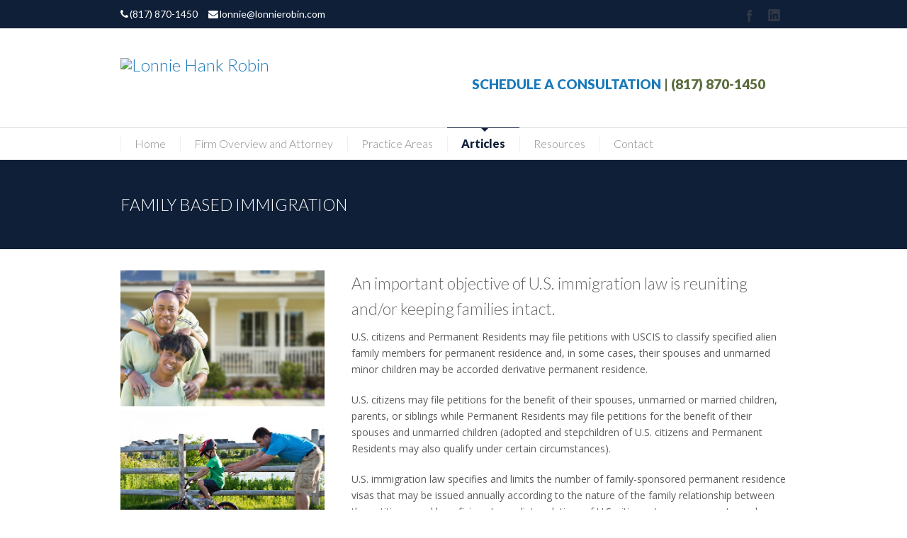

--- FILE ---
content_type: text/html; charset=UTF-8
request_url: https://lonnierobin.com/family-based-immigration/
body_size: 14999
content:

<!DOCTYPE html>
<!--[if lt IE 7 ]><html class="ie ie6" lang="en"> <![endif]-->
<!--[if IE 7 ]><html class="ie ie7" lang="en"> <![endif]-->
<!--[if IE 8 ]><html class="ie ie8" lang="en"> <![endif]-->
<!--[if (gte IE 9)|!(IE)]><!--><html lang="en-US"> <!--<![endif]-->
<head>

<!-- Basic Page Needs 
========================================================= -->

<meta charset="UTF-8">


<!--[if lt IE 9]>
	<script src="http://html5shim.googlecode.com/svn/trunk/html5.js"></script>
<![endif]-->


<!-- Favicons & Mobile Icons ================================= -->

<meta name="viewport" content="width=device-width, initial-scale=1.0, maximum-scale=1.0">
<link rel="shortcut icon" href="http://lonnieha615.wpengine.com/wp-content/uploads/Screen-Shot-2015-08-05-at-10.29.36-AM.png">





<!-- WordPress ================================================== -->

<link rel="pingback" href="https://lonnierobin.com/xmlrpc.php" />


<meta name='robots' content='index, follow, max-image-preview:large, max-snippet:-1, max-video-preview:-1' />
	<style>img:is([sizes="auto" i], [sizes^="auto," i]) { contain-intrinsic-size: 3000px 1500px }</style>
	
	<!-- This site is optimized with the Yoast SEO plugin v19.8 - https://yoast.com/wordpress/plugins/seo/ -->
	<title>Family Based Immigration Attorney in Ft. Worth, TX | Lonnie</title>
	<meta name="description" content="Attorney Lonnie Hank Robin is your family based immigration attorney in Ft. Worth, TX. Contact his office today at (817) 870-1450 to learn more." />
	<link rel="canonical" href="https://lonnierobin.com/family-based-immigration/" />
	<meta property="og:locale" content="en_US" />
	<meta property="og:type" content="article" />
	<meta property="og:title" content="Family Based Immigration Attorney in Ft. Worth, TX | Lonnie" />
	<meta property="og:description" content="Attorney Lonnie Hank Robin is your family based immigration attorney in Ft. Worth, TX. Contact his office today at (817) 870-1450 to learn more." />
	<meta property="og:url" content="https://lonnierobin.com/family-based-immigration/" />
	<meta property="og:site_name" content="Lonnie Hank Robin" />
	<meta property="article:modified_time" content="2015-10-15T22:34:40+00:00" />
	<meta property="og:image" content="http://lonnieha615.wpengine.com/wp-content/uploads/American-family-house-copy.jpg" />
	<meta name="twitter:label1" content="Est. reading time" />
	<meta name="twitter:data1" content="5 minutes" />
	<script type="application/ld+json" class="yoast-schema-graph">{"@context":"https://schema.org","@graph":[{"@type":"WebPage","@id":"https://lonnierobin.com/family-based-immigration/","url":"https://lonnierobin.com/family-based-immigration/","name":"Family Based Immigration Attorney in Ft. Worth, TX | Lonnie","isPartOf":{"@id":"https://lonnierobin.com/#website"},"primaryImageOfPage":{"@id":"https://lonnierobin.com/family-based-immigration/#primaryimage"},"image":{"@id":"https://lonnierobin.com/family-based-immigration/#primaryimage"},"thumbnailUrl":"http://lonnieha615.wpengine.com/wp-content/uploads/American-family-house-copy.jpg","datePublished":"2015-06-15T19:06:43+00:00","dateModified":"2015-10-15T22:34:40+00:00","description":"Attorney Lonnie Hank Robin is your family based immigration attorney in Ft. Worth, TX. Contact his office today at (817) 870-1450 to learn more.","breadcrumb":{"@id":"https://lonnierobin.com/family-based-immigration/#breadcrumb"},"inLanguage":"en-US","potentialAction":[{"@type":"ReadAction","target":["https://lonnierobin.com/family-based-immigration/"]}]},{"@type":"ImageObject","inLanguage":"en-US","@id":"https://lonnierobin.com/family-based-immigration/#primaryimage","url":"http://lonnieha615.wpengine.com/wp-content/uploads/American-family-house-copy.jpg","contentUrl":"http://lonnieha615.wpengine.com/wp-content/uploads/American-family-house-copy.jpg"},{"@type":"BreadcrumbList","@id":"https://lonnierobin.com/family-based-immigration/#breadcrumb","itemListElement":[{"@type":"ListItem","position":1,"name":"Home","item":"https://lonnierobin.com/"},{"@type":"ListItem","position":2,"name":"Family Based Immigration"}]},{"@type":"WebSite","@id":"https://lonnierobin.com/#website","url":"https://lonnierobin.com/","name":"Lonnie Hank Robin","description":"","potentialAction":[{"@type":"SearchAction","target":{"@type":"EntryPoint","urlTemplate":"https://lonnierobin.com/?s={search_term_string}"},"query-input":"required name=search_term_string"}],"inLanguage":"en-US"}]}</script>
	<!-- / Yoast SEO plugin. -->


<link rel='dns-prefetch' href='//fonts.googleapis.com' />
<link rel="alternate" type="application/rss+xml" title="Lonnie Hank Robin &raquo; Feed" href="https://lonnierobin.com/feed/" />
<link rel="alternate" type="application/rss+xml" title="Lonnie Hank Robin &raquo; Comments Feed" href="https://lonnierobin.com/comments/feed/" />
<script type="text/javascript">
/* <![CDATA[ */
window._wpemojiSettings = {"baseUrl":"https:\/\/s.w.org\/images\/core\/emoji\/16.0.1\/72x72\/","ext":".png","svgUrl":"https:\/\/s.w.org\/images\/core\/emoji\/16.0.1\/svg\/","svgExt":".svg","source":{"concatemoji":"https:\/\/lonnierobin.com\/wp-includes\/js\/wp-emoji-release.min.js?ver=6.8.3"}};
/*! This file is auto-generated */
!function(s,n){var o,i,e;function c(e){try{var t={supportTests:e,timestamp:(new Date).valueOf()};sessionStorage.setItem(o,JSON.stringify(t))}catch(e){}}function p(e,t,n){e.clearRect(0,0,e.canvas.width,e.canvas.height),e.fillText(t,0,0);var t=new Uint32Array(e.getImageData(0,0,e.canvas.width,e.canvas.height).data),a=(e.clearRect(0,0,e.canvas.width,e.canvas.height),e.fillText(n,0,0),new Uint32Array(e.getImageData(0,0,e.canvas.width,e.canvas.height).data));return t.every(function(e,t){return e===a[t]})}function u(e,t){e.clearRect(0,0,e.canvas.width,e.canvas.height),e.fillText(t,0,0);for(var n=e.getImageData(16,16,1,1),a=0;a<n.data.length;a++)if(0!==n.data[a])return!1;return!0}function f(e,t,n,a){switch(t){case"flag":return n(e,"\ud83c\udff3\ufe0f\u200d\u26a7\ufe0f","\ud83c\udff3\ufe0f\u200b\u26a7\ufe0f")?!1:!n(e,"\ud83c\udde8\ud83c\uddf6","\ud83c\udde8\u200b\ud83c\uddf6")&&!n(e,"\ud83c\udff4\udb40\udc67\udb40\udc62\udb40\udc65\udb40\udc6e\udb40\udc67\udb40\udc7f","\ud83c\udff4\u200b\udb40\udc67\u200b\udb40\udc62\u200b\udb40\udc65\u200b\udb40\udc6e\u200b\udb40\udc67\u200b\udb40\udc7f");case"emoji":return!a(e,"\ud83e\udedf")}return!1}function g(e,t,n,a){var r="undefined"!=typeof WorkerGlobalScope&&self instanceof WorkerGlobalScope?new OffscreenCanvas(300,150):s.createElement("canvas"),o=r.getContext("2d",{willReadFrequently:!0}),i=(o.textBaseline="top",o.font="600 32px Arial",{});return e.forEach(function(e){i[e]=t(o,e,n,a)}),i}function t(e){var t=s.createElement("script");t.src=e,t.defer=!0,s.head.appendChild(t)}"undefined"!=typeof Promise&&(o="wpEmojiSettingsSupports",i=["flag","emoji"],n.supports={everything:!0,everythingExceptFlag:!0},e=new Promise(function(e){s.addEventListener("DOMContentLoaded",e,{once:!0})}),new Promise(function(t){var n=function(){try{var e=JSON.parse(sessionStorage.getItem(o));if("object"==typeof e&&"number"==typeof e.timestamp&&(new Date).valueOf()<e.timestamp+604800&&"object"==typeof e.supportTests)return e.supportTests}catch(e){}return null}();if(!n){if("undefined"!=typeof Worker&&"undefined"!=typeof OffscreenCanvas&&"undefined"!=typeof URL&&URL.createObjectURL&&"undefined"!=typeof Blob)try{var e="postMessage("+g.toString()+"("+[JSON.stringify(i),f.toString(),p.toString(),u.toString()].join(",")+"));",a=new Blob([e],{type:"text/javascript"}),r=new Worker(URL.createObjectURL(a),{name:"wpTestEmojiSupports"});return void(r.onmessage=function(e){c(n=e.data),r.terminate(),t(n)})}catch(e){}c(n=g(i,f,p,u))}t(n)}).then(function(e){for(var t in e)n.supports[t]=e[t],n.supports.everything=n.supports.everything&&n.supports[t],"flag"!==t&&(n.supports.everythingExceptFlag=n.supports.everythingExceptFlag&&n.supports[t]);n.supports.everythingExceptFlag=n.supports.everythingExceptFlag&&!n.supports.flag,n.DOMReady=!1,n.readyCallback=function(){n.DOMReady=!0}}).then(function(){return e}).then(function(){var e;n.supports.everything||(n.readyCallback(),(e=n.source||{}).concatemoji?t(e.concatemoji):e.wpemoji&&e.twemoji&&(t(e.twemoji),t(e.wpemoji)))}))}((window,document),window._wpemojiSettings);
/* ]]> */
</script>
<link rel='stylesheet' id='basic-css' href='https://lonnierobin.com/wp-content/themes/frisco/framework/css/basic.css?ver=1' type='text/css' media='all' />
<link rel='stylesheet' id='headers-css' href='https://lonnierobin.com/wp-content/themes/frisco/framework/css/headers.css?ver=1' type='text/css' media='all' />
<link rel='stylesheet' id='bootstrap-css' href='https://lonnierobin.com/wp-content/themes/frisco/framework/css/bootstrap.css?ver=1' type='text/css' media='all' />
<link rel='stylesheet' id='shortcodes-css' href='https://lonnierobin.com/wp-content/themes/frisco/framework/css/shortcodes.css?ver=1' type='text/css' media='all' />
<link rel='stylesheet' id='flexslider-css' href='https://lonnierobin.com/wp-content/themes/frisco/framework/css/flexslider.css?ver=1' type='text/css' media='all' />
<link rel='stylesheet' id='prettyPhoto-css' href='https://lonnierobin.com/wp-content/themes/frisco/framework/css/prettyPhoto.css?ver=1' type='text/css' media='all' />
<link rel='stylesheet' id='stylesheet-css' href='https://lonnierobin.com/wp-content/themes/frisco/style.css?ver=1' type='text/css' media='all' />
<link rel='stylesheet' id='retina-css' href='https://lonnierobin.com/wp-content/themes/frisco/framework/css/retina.css?ver=1' type='text/css' media='only screen and (-webkit-min-device-pixel-ratio: 2)' />
<link rel='stylesheet' id='skeleton-css' href='https://lonnierobin.com/wp-content/themes/frisco/framework/css/skeleton.css?ver=1' type='text/css' media='all' />
<link rel='stylesheet' id='responsive-css' href='https://lonnierobin.com/wp-content/themes/frisco/framework/css/responsive.css?ver=1' type='text/css' media='all' />
<style id='wp-emoji-styles-inline-css' type='text/css'>

	img.wp-smiley, img.emoji {
		display: inline !important;
		border: none !important;
		box-shadow: none !important;
		height: 1em !important;
		width: 1em !important;
		margin: 0 0.07em !important;
		vertical-align: -0.1em !important;
		background: none !important;
		padding: 0 !important;
	}
</style>
<link rel='stylesheet' id='wp-block-library-css' href='https://lonnierobin.com/wp-includes/css/dist/block-library/style.min.css?ver=6.8.3' type='text/css' media='all' />
<style id='classic-theme-styles-inline-css' type='text/css'>
/*! This file is auto-generated */
.wp-block-button__link{color:#fff;background-color:#32373c;border-radius:9999px;box-shadow:none;text-decoration:none;padding:calc(.667em + 2px) calc(1.333em + 2px);font-size:1.125em}.wp-block-file__button{background:#32373c;color:#fff;text-decoration:none}
</style>
<style id='global-styles-inline-css' type='text/css'>
:root{--wp--preset--aspect-ratio--square: 1;--wp--preset--aspect-ratio--4-3: 4/3;--wp--preset--aspect-ratio--3-4: 3/4;--wp--preset--aspect-ratio--3-2: 3/2;--wp--preset--aspect-ratio--2-3: 2/3;--wp--preset--aspect-ratio--16-9: 16/9;--wp--preset--aspect-ratio--9-16: 9/16;--wp--preset--color--black: #000000;--wp--preset--color--cyan-bluish-gray: #abb8c3;--wp--preset--color--white: #ffffff;--wp--preset--color--pale-pink: #f78da7;--wp--preset--color--vivid-red: #cf2e2e;--wp--preset--color--luminous-vivid-orange: #ff6900;--wp--preset--color--luminous-vivid-amber: #fcb900;--wp--preset--color--light-green-cyan: #7bdcb5;--wp--preset--color--vivid-green-cyan: #00d084;--wp--preset--color--pale-cyan-blue: #8ed1fc;--wp--preset--color--vivid-cyan-blue: #0693e3;--wp--preset--color--vivid-purple: #9b51e0;--wp--preset--gradient--vivid-cyan-blue-to-vivid-purple: linear-gradient(135deg,rgba(6,147,227,1) 0%,rgb(155,81,224) 100%);--wp--preset--gradient--light-green-cyan-to-vivid-green-cyan: linear-gradient(135deg,rgb(122,220,180) 0%,rgb(0,208,130) 100%);--wp--preset--gradient--luminous-vivid-amber-to-luminous-vivid-orange: linear-gradient(135deg,rgba(252,185,0,1) 0%,rgba(255,105,0,1) 100%);--wp--preset--gradient--luminous-vivid-orange-to-vivid-red: linear-gradient(135deg,rgba(255,105,0,1) 0%,rgb(207,46,46) 100%);--wp--preset--gradient--very-light-gray-to-cyan-bluish-gray: linear-gradient(135deg,rgb(238,238,238) 0%,rgb(169,184,195) 100%);--wp--preset--gradient--cool-to-warm-spectrum: linear-gradient(135deg,rgb(74,234,220) 0%,rgb(151,120,209) 20%,rgb(207,42,186) 40%,rgb(238,44,130) 60%,rgb(251,105,98) 80%,rgb(254,248,76) 100%);--wp--preset--gradient--blush-light-purple: linear-gradient(135deg,rgb(255,206,236) 0%,rgb(152,150,240) 100%);--wp--preset--gradient--blush-bordeaux: linear-gradient(135deg,rgb(254,205,165) 0%,rgb(254,45,45) 50%,rgb(107,0,62) 100%);--wp--preset--gradient--luminous-dusk: linear-gradient(135deg,rgb(255,203,112) 0%,rgb(199,81,192) 50%,rgb(65,88,208) 100%);--wp--preset--gradient--pale-ocean: linear-gradient(135deg,rgb(255,245,203) 0%,rgb(182,227,212) 50%,rgb(51,167,181) 100%);--wp--preset--gradient--electric-grass: linear-gradient(135deg,rgb(202,248,128) 0%,rgb(113,206,126) 100%);--wp--preset--gradient--midnight: linear-gradient(135deg,rgb(2,3,129) 0%,rgb(40,116,252) 100%);--wp--preset--font-size--small: 13px;--wp--preset--font-size--medium: 20px;--wp--preset--font-size--large: 36px;--wp--preset--font-size--x-large: 42px;--wp--preset--spacing--20: 0.44rem;--wp--preset--spacing--30: 0.67rem;--wp--preset--spacing--40: 1rem;--wp--preset--spacing--50: 1.5rem;--wp--preset--spacing--60: 2.25rem;--wp--preset--spacing--70: 3.38rem;--wp--preset--spacing--80: 5.06rem;--wp--preset--shadow--natural: 6px 6px 9px rgba(0, 0, 0, 0.2);--wp--preset--shadow--deep: 12px 12px 50px rgba(0, 0, 0, 0.4);--wp--preset--shadow--sharp: 6px 6px 0px rgba(0, 0, 0, 0.2);--wp--preset--shadow--outlined: 6px 6px 0px -3px rgba(255, 255, 255, 1), 6px 6px rgba(0, 0, 0, 1);--wp--preset--shadow--crisp: 6px 6px 0px rgba(0, 0, 0, 1);}:where(.is-layout-flex){gap: 0.5em;}:where(.is-layout-grid){gap: 0.5em;}body .is-layout-flex{display: flex;}.is-layout-flex{flex-wrap: wrap;align-items: center;}.is-layout-flex > :is(*, div){margin: 0;}body .is-layout-grid{display: grid;}.is-layout-grid > :is(*, div){margin: 0;}:where(.wp-block-columns.is-layout-flex){gap: 2em;}:where(.wp-block-columns.is-layout-grid){gap: 2em;}:where(.wp-block-post-template.is-layout-flex){gap: 1.25em;}:where(.wp-block-post-template.is-layout-grid){gap: 1.25em;}.has-black-color{color: var(--wp--preset--color--black) !important;}.has-cyan-bluish-gray-color{color: var(--wp--preset--color--cyan-bluish-gray) !important;}.has-white-color{color: var(--wp--preset--color--white) !important;}.has-pale-pink-color{color: var(--wp--preset--color--pale-pink) !important;}.has-vivid-red-color{color: var(--wp--preset--color--vivid-red) !important;}.has-luminous-vivid-orange-color{color: var(--wp--preset--color--luminous-vivid-orange) !important;}.has-luminous-vivid-amber-color{color: var(--wp--preset--color--luminous-vivid-amber) !important;}.has-light-green-cyan-color{color: var(--wp--preset--color--light-green-cyan) !important;}.has-vivid-green-cyan-color{color: var(--wp--preset--color--vivid-green-cyan) !important;}.has-pale-cyan-blue-color{color: var(--wp--preset--color--pale-cyan-blue) !important;}.has-vivid-cyan-blue-color{color: var(--wp--preset--color--vivid-cyan-blue) !important;}.has-vivid-purple-color{color: var(--wp--preset--color--vivid-purple) !important;}.has-black-background-color{background-color: var(--wp--preset--color--black) !important;}.has-cyan-bluish-gray-background-color{background-color: var(--wp--preset--color--cyan-bluish-gray) !important;}.has-white-background-color{background-color: var(--wp--preset--color--white) !important;}.has-pale-pink-background-color{background-color: var(--wp--preset--color--pale-pink) !important;}.has-vivid-red-background-color{background-color: var(--wp--preset--color--vivid-red) !important;}.has-luminous-vivid-orange-background-color{background-color: var(--wp--preset--color--luminous-vivid-orange) !important;}.has-luminous-vivid-amber-background-color{background-color: var(--wp--preset--color--luminous-vivid-amber) !important;}.has-light-green-cyan-background-color{background-color: var(--wp--preset--color--light-green-cyan) !important;}.has-vivid-green-cyan-background-color{background-color: var(--wp--preset--color--vivid-green-cyan) !important;}.has-pale-cyan-blue-background-color{background-color: var(--wp--preset--color--pale-cyan-blue) !important;}.has-vivid-cyan-blue-background-color{background-color: var(--wp--preset--color--vivid-cyan-blue) !important;}.has-vivid-purple-background-color{background-color: var(--wp--preset--color--vivid-purple) !important;}.has-black-border-color{border-color: var(--wp--preset--color--black) !important;}.has-cyan-bluish-gray-border-color{border-color: var(--wp--preset--color--cyan-bluish-gray) !important;}.has-white-border-color{border-color: var(--wp--preset--color--white) !important;}.has-pale-pink-border-color{border-color: var(--wp--preset--color--pale-pink) !important;}.has-vivid-red-border-color{border-color: var(--wp--preset--color--vivid-red) !important;}.has-luminous-vivid-orange-border-color{border-color: var(--wp--preset--color--luminous-vivid-orange) !important;}.has-luminous-vivid-amber-border-color{border-color: var(--wp--preset--color--luminous-vivid-amber) !important;}.has-light-green-cyan-border-color{border-color: var(--wp--preset--color--light-green-cyan) !important;}.has-vivid-green-cyan-border-color{border-color: var(--wp--preset--color--vivid-green-cyan) !important;}.has-pale-cyan-blue-border-color{border-color: var(--wp--preset--color--pale-cyan-blue) !important;}.has-vivid-cyan-blue-border-color{border-color: var(--wp--preset--color--vivid-cyan-blue) !important;}.has-vivid-purple-border-color{border-color: var(--wp--preset--color--vivid-purple) !important;}.has-vivid-cyan-blue-to-vivid-purple-gradient-background{background: var(--wp--preset--gradient--vivid-cyan-blue-to-vivid-purple) !important;}.has-light-green-cyan-to-vivid-green-cyan-gradient-background{background: var(--wp--preset--gradient--light-green-cyan-to-vivid-green-cyan) !important;}.has-luminous-vivid-amber-to-luminous-vivid-orange-gradient-background{background: var(--wp--preset--gradient--luminous-vivid-amber-to-luminous-vivid-orange) !important;}.has-luminous-vivid-orange-to-vivid-red-gradient-background{background: var(--wp--preset--gradient--luminous-vivid-orange-to-vivid-red) !important;}.has-very-light-gray-to-cyan-bluish-gray-gradient-background{background: var(--wp--preset--gradient--very-light-gray-to-cyan-bluish-gray) !important;}.has-cool-to-warm-spectrum-gradient-background{background: var(--wp--preset--gradient--cool-to-warm-spectrum) !important;}.has-blush-light-purple-gradient-background{background: var(--wp--preset--gradient--blush-light-purple) !important;}.has-blush-bordeaux-gradient-background{background: var(--wp--preset--gradient--blush-bordeaux) !important;}.has-luminous-dusk-gradient-background{background: var(--wp--preset--gradient--luminous-dusk) !important;}.has-pale-ocean-gradient-background{background: var(--wp--preset--gradient--pale-ocean) !important;}.has-electric-grass-gradient-background{background: var(--wp--preset--gradient--electric-grass) !important;}.has-midnight-gradient-background{background: var(--wp--preset--gradient--midnight) !important;}.has-small-font-size{font-size: var(--wp--preset--font-size--small) !important;}.has-medium-font-size{font-size: var(--wp--preset--font-size--medium) !important;}.has-large-font-size{font-size: var(--wp--preset--font-size--large) !important;}.has-x-large-font-size{font-size: var(--wp--preset--font-size--x-large) !important;}
:where(.wp-block-post-template.is-layout-flex){gap: 1.25em;}:where(.wp-block-post-template.is-layout-grid){gap: 1.25em;}
:where(.wp-block-columns.is-layout-flex){gap: 2em;}:where(.wp-block-columns.is-layout-grid){gap: 2em;}
:root :where(.wp-block-pullquote){font-size: 1.5em;line-height: 1.6;}
</style>
<link rel='stylesheet' id='rs-plugin-settings-css' href='https://lonnierobin.com/wp-content/plugins/revslider/public/assets/css/settings.css?ver=5.4.8.3' type='text/css' media='all' />
<style id='rs-plugin-settings-inline-css' type='text/css'>
#rs-demo-id {}
</style>
<link rel='stylesheet' id='options_typography_Open+Sans:400,700-css' href='http://fonts.googleapis.com/css?family=Open+Sans:400,700' type='text/css' media='all' />
<link rel='stylesheet' id='options_typography_Lato:300,900-css' href='http://fonts.googleapis.com/css?family=Lato:300,900' type='text/css' media='all' />
<link rel='stylesheet' id='options_typography_Raleway:400,700-css' href='http://fonts.googleapis.com/css?family=Raleway:400,700' type='text/css' media='all' />
<link rel='stylesheet' id='custom-style-css' href='https://lonnierobin.com/wp-content/themes/frisco/framework/css/custom_script.css?ver=6.8.3' type='text/css' media='all' />
<style id='custom-style-inline-css' type='text/css'>

        	
			/* Standard Fonts ----------------------------------------------------------------------------------- */ 
			 	
			body{ font-family: Open Sans, Arial, Helvetica, sans-serif; font-size: 14px; font-weight: normal; color: #5c5c5c; }
			
			h1{ font-family: Lato, Arial, Helvetica, sans-serif; font-size: 32px; font-weight: 300; color: #666666; }
			h2{ font-family: Lato, Arial, Helvetica, sans-serif; font-size: 26px; font-weight: 300; color: #666666; }
			h3{ font-family: Lato, Arial, Helvetica, sans-serif; font-size: 23px; font-weight: 300; color: #666666; }
			h4{ font-family: Lato, Arial, Helvetica, sans-serif; font-size: 20px; font-weight: 300; color: #666666; }
			h5{ font-family: Lato, Arial, Helvetica, sans-serif; font-size: 18px; font-weight: 300; color: #666666; }
			h6{ font-family: Lato, Arial, Helvetica, sans-serif; font-size: 14px; font-weight: 300; color: #666666; }

			h1 a, h2 a, h3 a, h4 a, h5 a, h6 a, h1 a:visited, h2 a:visited, h3 a:visited, h4 a:visited, h5 a:visited, h6 a:visited  { font-weight: inherit; color: inherit; }

			h1 a:hover, h2 a:hover, h3 a:hover, h4 a:hover, h5 a:hover, h6 a:hover, a:hover h1, a:hover h2, a:hover h3, a:hover h4, a:hover h5, a:hover h6 { color: #5A6D3C; }

			a, a:visited{ color: #1979BB; }
			a:hover, a:focus{ color: #5A6D3C; }
			#topwidgets{ position: fixed; }
			.title span { border-bottom: 3px solid #5A6D3C; }

			/* Upper Socket ----------------------------------------------------------------------------------- */  
			 
			.sockettext{ font-family: Lato, Arial, Helvetica, sans-serif; font-size: 14px; font-weight: normal; color: #ffffff !important; }
			#uppersocket{ background: #0F1F38; }
			#uppersocket{ border-bottom: 1px none ; }
			#uppersocket .sockettext { color: #ffffff; }
			#uppersocket .sockettext a { color: #ffffff; }
			#uppersocket .sockettext a:hover { color: ; }

			/* Forms ----------------------------------------------------------------------------------------- */  
	    
			input[type='text'], input[type='password'], input[type='email'], textarea, select, button, input[type='submit'], input[type='reset'], input[type='button'] { font-family: Open Sans, Arial, Helvetica, 	sans-serif; font-size: 14px; }
			
			/* Header Style #1 ------------------------------------------------------------------------------ */  

			.header{ background: #ffffff; }
			.header .slogan{ font-family: Lato, Arial, Helvetica, sans-serif; font-size: 13px; font-weight: normal; color: #666666; }
			
			#header { height: 143pxpx; }
			#header .logo{ margin-top: 40px; }
			#header .select-menu{ background: #ffffff }

			#header #navigation ul#nav > li { height: 143pxpx; }
			#header #navigation ul#nav > li > a { height: 140px; line-height: 140px; }
			#header #navigation ul#nav li .sub-menu{ top: 140px; }
			#header #header-searchform{ margin-top: ; }
			#header #header-cart{ margin-top: ; }

			#header #navigation ul#nav > li > a { font-family: Lato, Arial, Helvetica, sans-serif; font-size: 16px; font-weight: 300; color: #8a8a8a; }
			#header #navigation ul#nav > li > a:hover { color: #0F1F38; border-color: #0F1F38; }
			#header #navigation ul#nav > li.current-menu-item > a,
			#header #navigation ul#nav > li.current-menu-item > a:hover,
			#header #navigation ul#nav > li.current-page-ancestor > a,
			#header #navigation ul#nav > li.current-page-ancestor > a:hover,
			#header #navigation ul#nav > li.current-menu-ancestor > a,
			#header #navigation ul#nav > li.current-menu-ancestor > a:hover,
			#header #navigation ul#nav > li.current-menu-parent > a,
			#header #navigation ul#nav > li.current-menu-parent > a:hover,
			#header #navigation ul#nav > li.current_page_ancestor > a,
			#header #navigation ul#nav > li.current_page_ancestor > a:hover { color: #0F1F38; border-color: #0F1F38; }

			/* Header Style #2 --------------------------------------------------------------------------- */  

			#header-s2 .header-s2-container{ height: 140px; }
			#header-s2 .logo{ margin-top: 40px; }
			#header-s2 #header-searcform{ margin-top: ; }
			#header-s2 #header-cart{ margin-top: ; }
			#header-s2 .slogan{ margin-top: 56px; }
			#header-s2 #navigation .sub-menu{ top: ; }

			#header-s2 #navigation ul#nav > li > a { font-family: Lato, Arial, Helvetica, sans-serif; font-size: 16px; font-weight: 300; color: #8a8a8a; }
			#header-s2 #navigation ul#nav > li > a:hover { color: #0F1F38; border-color: #0F1F38; }
			#header-s2 #navigation ul#nav > li.current-menu-item > a,
			#header-s2 #navigation ul#nav > li.current-menu-item > a:hover,
			#header-s2 #navigation ul#nav > li.current-page-ancestor > a,
			#header-s2 #navigation ul#nav > li.current-page-ancestor > a:hover,
			#header-s2 #navigation ul#nav > li.current-menu-ancestor > a,
			#header-s2 #navigation ul#nav > li.current-menu-ancestor > a:hover,
			#header-s2 #navigation ul#nav > li.current-menu-parent > a,
			#header-s2 #navigation ul#nav > li.current-menu-parent > a:hover,
			#header-s2 #navigation ul#nav > li.current_page_ancestor > a,
			#header-s2 #navigation ul#nav > li.current_page_ancestor > a:hover { color: #0F1F38; border-color: #0F1F38; }

			#header-s2 #navigation ul#nav > li.current-menu-item > a:after,
			#header-s2 #navigation ul#nav > li.current-page-ancestor > a:after,
			#header-s2 #navigation ul#nav > li.current-menu-ancestor > a:after,
			#header-s2 #navigation ul#nav > li.current-menu-parent > a:after,
			#header-s2 #navigation ul#nav > li.current_page_ancestor > a:after{ border-color: #0F1F38 transparent transparent transparent; }

			/* Header Style #3 --------------------------------------------------------------------------- */  

			#header-s3 { height: 140px; }
			#header-s3 .logo{ margin-top: 40px; }
			#header-s3 #navigation ul{ margin-top: 50px; }
			#header-s3 #header-searchform{ margin-top: ; }
			#header-s3 #header-cart{ margin-top: ; }
			#header-s3 #navigation .sub-menu{ top: ; }

			#header-s3 #navigation ul#nav > li > a { font-family: Lato, Arial, Helvetica, sans-serif; font-size: 16px; font-weight: 300; color: #8a8a8a; background: #ffffff; }

			#header-s3 #navigation ul#nav > li > a:hover, 
			#header-s3 #navigation ul#nav > li.sfHover > a  { background: #0F1F38; }

			#header-s3 #navigation ul#nav > li.current-menu-item > a,
			#header-s3 #navigation ul#nav > li.current-menu-item > a:hover,
			#header-s3 #navigation ul#nav > li.current-page-ancestor > a,
			#header-s3 #navigation ul#nav > li.current-page-ancestor > a:hover,
			#header-s3 #navigation ul#nav > li.current-menu-ancestor > a,
			#header-s3 #navigation ul#nav > li.current-menu-ancestor > a:hover,
			#header-s3 #navigation ul#nav > li.current-menu-parent > a,
			#header-s3 #navigation ul#nav > li.current-menu-parent > a:hover,
			#header-s3 #navigation ul#nav > li.current_page_ancestor > a,
			#header-s3 #navigation ul#nav > li.current_page_ancestor > a:hover { background: #0F1F38; }

			/* Header Style #4 -------------------------------------------------------------------------- */  

			#header-s4 .header-s4-container{ height: 140px; }
			#header-s4 .logo{ margin-top: 35px; }
			#header-s4 #header-searchform{ margin-top: ; }
			#header-s4 #header-cart{ margin-top: ; }
			#header-s4 .slogan{ margin-top: 35px; }
			#header-s4 #navigation .sub-menu{ top: ; }

			#header-s4 #navigation{ background: #272727; }
			#header-s4 #navigation ul#nav > li > a { font-family: Lato, Arial, Helvetica, sans-serif; font-size: 16px; font-weight: 300; color: #8a8a8a; }

			#header-s4 #navigation ul#nav > li > a:hover, 
			#header-s4 #navigation ul#nav > li.sfHover > a { background: #0F1F38; }

			#header-s4 #navigation ul#nav > li.current-menu-item > a,
			#header-s4 #navigation ul#nav > li.current-menu-item > a:hover,
			#header-s4 #navigation ul#nav > li.current-page-ancestor > a,
			#header-s4 #navigation ul#nav > li.current-page-ancestor > a:hover,
			#header-s4 #navigation ul#nav > li.current-menu-ancestor > a,
			#header-s4 #navigation ul#nav > li.current-menu-ancestor > a:hover,
			#header-s4 #navigation ul#nav > li.current-menu-parent > a,
			#header-s4 #navigation ul#nav > li.current-menu-parent > a:hover,
			#header-s4 #navigation ul#nav > li.current_page_ancestor > a,
			#header-s4 #navigation ul#nav > li.current_page_ancestor > a:hover { background: #0F1F38; }

			/* Header Style #5 ------------------------------------------------------------------------- */  

			#header-s5 .header-s5-container{ height: 140px; }
			#header-s5 .logo{ margin-top: 40px; }
			#header-s5 .slogan{ margin-top: ; }
			#header-s5 #navigation .sub-menu{ top: ; }

			#header-s5 #navigation ul#nav > li > a { font-family: Lato, Arial, Helvetica, sans-serif; font-size: 16px; font-weight: 300; color: #8a8a8a; }

			#header-s5 #navigation ul#nav > li > a:hover { color: #0F1F38; }
			        
			#header-s5 #navigation ul#nav > li.current-menu-item > a,
			#header-s5 #navigation ul#nav > li.current-menu-item > a:hover,
			#header-s5 #navigation ul#nav > li.current-page-ancestor > a,
			#header-s5 #navigation ul#nav > li.current-page-ancestor > a:hover,
			#header-s5 #navigation ul#nav > li.current-menu-ancestor > a,
			#header-s5 #navigation ul#nav > li.current-menu-ancestor > a:hover,
			#header-s5 #navigation ul#nav > li.current-menu-parent > a,
			#header-s5 #navigation ul#nav > li.current-menu-parent > a:hover,
			#header-s5 #navigation ul#nav > li.current_page_ancestor > a,
			#header-s5 #navigation ul#nav > li.current_page_ancestor > a:hover { color: #0F1F38; border-color:#0F1F38; }

			/* Header Style #6 ------------------------------------------------------------------------ */  

			#header-s6 { height: 143pxpx; }
			#header-s6 .logo{ margin-top: 40px; }
			#header-s6 .select-menu{ background: #ffffff }

			#header-s6 #navigation ul#nav > li { height: 143pxpx; }
			#header-s6 #navigation ul#nav > li > a { height: 140px; line-height: 140px; }
			#header-s6 #navigation .sub-menu{ top: 140px !important; }
			#header-s6 #header-searchform{ margin-top: ; }
			#header-s6 #header-cart{ margin-top: ; }

			#header-s6 #navigation ul#nav > li > a { font-family: Lato, Arial, Helvetica, sans-serif; font-size: 16px; font-weight: 300; color: #8a8a8a; }
			#header-s6 #navigation ul#nav > li > a:hover { color: #0F1F38; border-color: #0F1F38; }
			#header-s6 #navigation ul#nav > li.current-menu-item > a,
			#header-s6 #navigation ul#nav > li.current-menu-item > a:hover,
			#header-s6 #navigation ul#nav > li.current-page-ancestor > a,
			#header-s6 #navigation ul#nav > li.current-page-ancestor > a:hover,
			#header-s6 #navigation ul#nav > li.current-menu-ancestor > a,
			#header-s6 #navigation ul#nav > li.current-menu-ancestor > a:hover,
			#header-s6 #navigation ul#nav > li.current-menu-parent > a,
			#header-s6 #navigation ul#nav > li.current-menu-parent > a:hover,
			#header-s6 #navigation ul#nav > li.current_page_ancestor > a,
			#header-s6 #navigation ul#nav > li.current_page_ancestor > a:hover { color: #0F1F38; border-color: #0F1F38; }

			#header-s6.header-mega #navigation > ul#nav > li.mega > ul > li{ border-color:  !important; }
			#header-s6.header-mega #navigation .sub-menu ul li a,
			#header-s6.header-mega #navigation .sub-menu li a{ border-color:  !important; }

			#navigation ul#nav > li.current-menu-item > a,
			#navigation ul#nav > li.current-page-ancestor > a,
			#navigation ul#nav > li.current-page-parent > a{ font-weight: 600 !important; }

			/* Sub-Menu Navigation ------------------------------------------------------------------------ */ 

			html body #navigation .sub-menu{ background: #0F1F38 !important; border-color:  !important; }
			html body #navigation .sub-menu li a,
			html body #navigation .sub-menu li .sub-menu li a,
			html body #navigation .sub-menu li .sub-menu li .sub-menu li a { font-family: Open Sans, Arial, Helvetica, sans-serif !important; font-size: 14px !important; font-weight: normal !important; color:  !important; }
			#navigation .sub-menu li{ border-color: ; }
			#navigation .sub-menu li a:hover,
			#navigation .sub-menu li .sub-menu li a:hover,
			#navigation .sub-menu li.current-menu-item a,
			#navigation .sub-menu li.current-menu-item a:hover,
			#navigation .sub-menu li.current_page_item a,
			#navigation .sub-menu li.current_page_item a:hover { color:  !important; }

			#navigation ul#nav > li > ul > li:last-child > a:hover{ border:none !important; }
			
			/* Title Bar -------------------------------------------------------------------------------- */ 
			
			#title {
				background: #1C3148;
			    background-image: linear-gradient(bottom, #1C3148 0%, #1C3148 100%);
			    background-image: -o-linear-gradient(bottom, #1C3148 0%, #1C3148 100%);
			    background-image: -moz-linear-gradient(bottom, #1C3148 0%, #1C3148 100%);
			    background-image: -webkit-linear-gradient(bottom, #1C3148 0%, #1C3148 100%);
			    background-image: -ms-linear-gradient(bottom, #1C3148 0%, #1C3148 100%);
			    border-bottom: 1px none ;
			    border-top: 1px none ;
			}
			#title h1, #title .blog-h1 { font-family: Raleway, Arial, Helvetica, sans-serif; font-size: 34px; font-weight: normal; color: #ffffff; }
			#title h2, #title .blog-h2 { font-family: Lato, Arial, Helvetica, sans-serif; font-size: 14px; font-weight: normal; color: #ffffff; }
			#title #breadcrumbs { color: #ffffff; }
			#title #breadcrumbs a { color: #ffffff; }
			#title #breadcrumbs a:hover { color: #e3e3e3; }

			/* Title Bar Style #1------------------------------------------------------------------------ */ 
			
			#title-img h1, #title-img .blog-h1 { font-family: Lato, Arial, Helvetica, sans-serif; font-size: 18px; font-weight: normal; color: #ffffff;  }
			#title-img h2, #title-img .blog-h2 { background:; font-family: Lato, Arial, Helvetica, sans-serif; font-size: 15px; font-weight: normal; color: #999999; }
			#title-img-breadcrumbs, #no-title { background:; border-bottom: 1px solid ; color: ; }
			#title-img .mask{ opacity: ; }
			#no-title  #breadcrumbs{ color: ; }
			#title-img-breadcrumbs a, #no-title #breadcrumbs a { color: ; }
			#title-img-breadcrumbs a:hover, #no-title #breadcrumbs a:hover { color: ; }

			/* Title Bar Style #2------------------------------------------------------------------------ */ 
			
			#title-img-2 h1, #title-img-2 .blog-h1 { font-family: Lato, Arial, Helvetica, sans-serif; font-size: 18px; font-weight: bold; color: #666666; }
			#title-img-2 { background-color: ; border-top:1px solid ; border-bottom:1px solid ; }
			#title-img-2 h2, #title-img-2 .blog-h2 { font-family: Lato, Arial, Helvetica, sans-serif; font-size: 14px; font-weight: normal; color: #ffffff; }

			#title-img-2 #breadcrumbs, #title-img-2 #breadcrumbs a{ color: ; }
			#title-img-2 #breadcrumbs a:hover{ color: ; }

			#sidebar .widget h3 { font-family: Lato, Arial, Helvetica, sans-serif; font-size: 17px; font-weight: normal; color: #777777; }
  
			/* Footer & Upper Widgets----------------------------------------------------------------------------------- */  
	
			#footer{ border-top: 1px none ; }  
			#footer, #topwidgets { border-top-color: ; background: #0F1F38; color:#c2c2c2; }
			#footer a, #topwidgets a{ color:; }
			#footer a:hover, #topwidgets a:hover{ color:; }
			#footer .widget h3, #topwidgets .widget h3 { font-family: Lato, Arial, Helvetica, sans-serif; font-size: 19px; font-weight: 300 !important; color: #e8e8e8 !important; border-bottom:1px none ; }
			#topwidgets .no-widgets{ color:#c2c2c2; }

			/* Copyright ------------------------------------------------------------------------------- */  
	        
			#copyright { background: #0F1F38; color: #ffffff; }
			#copyright a { color: ; }
			#copyright a:hover { color: ; }

			/* Accent Color ---------------------------------------------------------------------------- */ 
	
			::selection { background: #5A6D3C }
			::-moz-selection { background: #5A6D3C }
			.highlight { color: #5A6D3C }
			.post-icon { background: #5A6D3C }
			.single .post-tags a:hover { background: #5A6D3C; border-color: #5A6D3C; }
			#pagination a:hover { border-color: #5A6D3C; background: #5A6D3C; }
			#filters ul li a:hover { color: #5A6D3C }
			#filters ul li a.active { color: #5A6D3C }
			.portfolio-item .portfolio-overlay .overlay-link, .portfolio-item-one .portfolio-overlay .overlay-link, .portfolio-item .portfolio-overlay .overlay-lightbox, .portfolio-item-one .portfolio-overlay .overlay-lightbox { background-color: #5A6D3C }
			.portfolio-item.eight .portfolio-overlay { background-color: #5A6D3C }
			.portfolio-item.one-third .portfolio-overlay { background-color: #5A6D3C }
			.portfolio-item.four .portfolio-overlay { background-color: #5A6D3C }
			.latest-portfolio .portfolio-it:hover { border-bottom: 2px solid #5A6D3C !important; }
			.portfolio-item .meta a { color: #5c5c5c }
			.portfolio-item .meta a:hover { color: #5A6D3C }
			.projects-nav a:hover,
			.post-navigation a:hover { background-color: #5A6D3C }
			.side-nav li a:hover, .widget_wp_nav_menu_desc li a:hover { color: #5A6D3C }
			.side-nav > li.current_page_item > a, .widget_wp_nav_menu_desc > li.current_page_item > a { border-left-color: #5A6D3C; color: #5A6D3C; }
			.side-nav > li.current_page_item > a, .side-nav > li.current_page_item > a:hover, .widget_wp_nav_menu_desc > li.current_page_item > a, .widget_wp_nav_menu_desc > li.current_page_item > a:hover { background-color: #5A6D3C; }
			.side-nav ul.children > li.current_page_item > a{ color: #5A6D3C }
			#back-to-top a:hover { background-color: #5A6D3C }
			.widget_tag_cloud a:hover { background: #5A6D3C; border-color: #5A6D3C; }
			.widget_flickr #flickr_tab a:hover { background: #5A6D3C; border-color: #5A6D3C; }
			.widget_portfolio .portfolio-widget-item .portfolio-pic:hover { background: #5A6D3C; border-color: #5A6D3C; }
			#footer .widget_tag_cloud a:hover,
			#topwidgets .widget_tag_cloud a:hover { background: #5A6D3C; border-color: #5A6D3C; }
			#footer .widget_flickr #flickr_tab a:hover,
			#topwidgets .widget_flickr #flickr_tab a:hover { background: #5A6D3C; border-color: #5A6D3C; }
			#footer .widget_portfolio .portfolio-widget-item .portfolio-pic:hover,
			#topwidgets .widget_portfolio .portfolio-widget-item .portfolio-pic:hover { background: #5A6D3C; border-color: #5A6D3C; }			
			#topwidgets { border-bottom: 5px solid #5A6D3C !important; }
			.flex-direction-nav a:hover { background-color: #5A6D3C }
			a.button.alternative-2 { background: #5A6D3C; border-color: #5A6D3C; }
			.gallery img:hover { background: #5A6D3C; border-color: #5A6D3C !important; }
			.skillbar .skill-percentage { background: #5A6D3C }
			.latest-blog .blog-item:hover h4 { color: #5A6D3C }
			.tp-caption.big_colorbg{ background: #5A6D3C; }
			.tp-caption.medium_colorbg{ background: #5A6D3C; }
			.tp-caption.small_colorbg{ background: #5A6D3C; }
			.tp-caption.customfont_color{ color: #5A6D3C; }
			.tp-caption a { color: #5A6D3C; }
			.wooslider-direction-nav a:hover { background-color: #5A6D3C; }
			.carousel-nav a {background: #5A6D3C;}
			.accordion .accordion-title.active a i {color: #5A6D3C !important; }
			.toggle .toggle-title.active i {color: #5A6D3C !important;}
			.iconbox[class^='icon-'], .iconbox[class*='icon-'] { background: #5A6D3C !important; }
			.iconbox.horz[class^='icon-'], .iconbox.horz[class*='icon-'] { color: #5A6D3C !important; border: 3px solid #5A6D3C; }
			.iconbox.horz:hover[class^='icon-'], .iconbox.horz:hover[class*='icon-'] { background: #5A6D3C !important; }
			.close-topwidgets { border-color: #5A6D3C; }
			
			/* Live Chat */

			#sc_chat_box div.sc-chat-header { background-color: #5A6D3C; }
			#sc_chat_box .sc-chat-wrapper .sc-start-chat-btn > a { background-color: #5A6D3C; }
			
			/* WooCommerce */

			.product .onsale{ background: #5A6D3C; }
			.woocommerce button, .woocommerce input[type=submit]{ color: #5A6D3C; }
			.products li .price{ color: #5A6D3C; }
			.product .price{ color: #5A6D3C; }
			.woocommerce-tabs .panel h2{ color: #5A6D3C; }
			.checkout .shop_table .total{ color: #5A6D3C; }
			.woocommerce .form-row input[type=submit], 
			.woocommerce .form-row button{ color: #5A6D3C; }
			.woocommerce-pagination a:hover{ background: #5A6D3C; border-color: #5A6D3C;}

        
</style>
<script type="text/javascript" src="https://lonnierobin.com/wp-includes/js/jquery/jquery.min.js?ver=3.7.1" id="jquery-core-js"></script>
<script type="text/javascript" src="https://lonnierobin.com/wp-includes/js/jquery/jquery-migrate.min.js?ver=3.4.1" id="jquery-migrate-js"></script>
<script type="text/javascript" src="https://lonnierobin.com/wp-content/plugins/revslider/public/assets/js/jquery.themepunch.tools.min.js?ver=5.4.8.3" id="tp-tools-js"></script>
<script type="text/javascript" src="https://lonnierobin.com/wp-content/plugins/revslider/public/assets/js/jquery.themepunch.revolution.min.js?ver=5.4.8.3" id="revmin-js"></script>
<script type="text/javascript" src="https://lonnierobin.com/wp-content/themes/frisco/framework/js/easing.js?ver=1.3" id="easing-js"></script>
<script type="text/javascript" src="https://lonnierobin.com/wp-content/themes/frisco/framework/js/fitvids.js?ver=1.0" id="fitvids-js"></script>
<link rel="https://api.w.org/" href="https://lonnierobin.com/wp-json/" /><link rel="alternate" title="JSON" type="application/json" href="https://lonnierobin.com/wp-json/wp/v2/pages/4867" /><link rel="EditURI" type="application/rsd+xml" title="RSD" href="https://lonnierobin.com/xmlrpc.php?rsd" />
<link rel='shortlink' href='https://lonnierobin.com/?p=4867' />
<link rel="alternate" title="oEmbed (JSON)" type="application/json+oembed" href="https://lonnierobin.com/wp-json/oembed/1.0/embed?url=https%3A%2F%2Flonnierobin.com%2Ffamily-based-immigration%2F" />
<link rel="alternate" title="oEmbed (XML)" type="text/xml+oembed" href="https://lonnierobin.com/wp-json/oembed/1.0/embed?url=https%3A%2F%2Flonnierobin.com%2Ffamily-based-immigration%2F&#038;format=xml" />
<meta name="google-site-verification" content="tsnYUPgEBxhfQ7KS3N6A_1rh5D22hYSGVH7ArF5-KUY" /><meta name="generator" content="Powered by Slider Revolution 5.4.8.3 - responsive, Mobile-Friendly Slider Plugin for WordPress with comfortable drag and drop interface." />
<script type="text/javascript">function setREVStartSize(e){									
						try{ e.c=jQuery(e.c);var i=jQuery(window).width(),t=9999,r=0,n=0,l=0,f=0,s=0,h=0;
							if(e.responsiveLevels&&(jQuery.each(e.responsiveLevels,function(e,f){f>i&&(t=r=f,l=e),i>f&&f>r&&(r=f,n=e)}),t>r&&(l=n)),f=e.gridheight[l]||e.gridheight[0]||e.gridheight,s=e.gridwidth[l]||e.gridwidth[0]||e.gridwidth,h=i/s,h=h>1?1:h,f=Math.round(h*f),"fullscreen"==e.sliderLayout){var u=(e.c.width(),jQuery(window).height());if(void 0!=e.fullScreenOffsetContainer){var c=e.fullScreenOffsetContainer.split(",");if (c) jQuery.each(c,function(e,i){u=jQuery(i).length>0?u-jQuery(i).outerHeight(!0):u}),e.fullScreenOffset.split("%").length>1&&void 0!=e.fullScreenOffset&&e.fullScreenOffset.length>0?u-=jQuery(window).height()*parseInt(e.fullScreenOffset,0)/100:void 0!=e.fullScreenOffset&&e.fullScreenOffset.length>0&&(u-=parseInt(e.fullScreenOffset,0))}f=u}else void 0!=e.minHeight&&f<e.minHeight&&(f=e.minHeight);e.c.closest(".rev_slider_wrapper").css({height:f})					
						}catch(d){console.log("Failure at Presize of Slider:"+d)}						
					};</script>
	<style>
		
				
		 		@media only screen and (max-width: 767px) {
			#uppersocket { background: ; }
			#uppersocket .sockettext{ background: ; }	
		}
				
				
				
		
				
		/*  
.header .logo img {
max-width: 270%;
height: auto;

.header .logo {width: 300px;}
}*/


#header-s4 #navigation ul#nav > li > a {
padding: 17px 12px;
}









		
	</style>


</head>

<body class="wp-singular page-template page-template-template-wide-sections page-template-template-wide-sections-php page page-id-4867 wp-theme-frisco">

		
		<div id="uppersocket" class="clearfix ">
	
		<div class="container">
		
			<div class="eight columns">
									<div class="sockettext"><i class="icon-phone"></i><span style="margin-left: 2px; margin-right: 15px;"><a href="tel:(817) 870-1450">(817) 870-1450</a></span><i class="icon-envelope"></i><a href="mailto:lonnie@lonnierobin.com"><span style="margin-left: 2px;">lonnie@lonnierobin.com</span></a></div>
					<div class="clear"></div>
							</div>
			
						<div class="eight columns">
				<div class="social-icons clearfix">
					<ul>  
                                                 						                       
                   		                   																					<li class="social-facebook"><a href="https://www.facebook.com/lonnierobin" target="_blank" title="Facebook">Facebook</a></li>
						                                           
												                        							<li class="social-linkedin"><a href="https://www.linkedin.com/pub/lonnie-hank-robin/1b/596/618" target="_blank" title="LinkedIn">LinkedIn</a></li>
						  						    
												            																																	                        											</ul>
				</div>
			</div>
					
		</div>
	
	</div> <!-- End Upper Socket -->
    
	
	<header id="header-s2" class="header clearfix">
		
		<div class="container header-s2-container">
			
			<div class="sixteen columns clearfix">
			
				<div class="four columns alpha">
					<div class="logo">
													<a href="https://lonnierobin.com/"><img src="http://lonnieha615.wpengine.com/wp-content/uploads/l1.png" alt="Lonnie Hank Robin" class="logo_standard" /></a>
																		</div>
				</div>
				
				
								
				<div class="slogan"><link href="http://fonts.googleapis.com/css?family=Lato" rel="stylesheet" type="text/css">
      			<div class="googlefont" style="font-family:'Lato', serif !important; font-size:19px !important; margin: 10px 0 20px 0 !important; text-align: right; color: #5A6D3D; font-weight: 600; text-transform: ;"><a href="/contact">SCHEDULE A CONSULTATION</a> | (817) 870-1450</div></div>
			
			</div>

		</div>
		
		<div id="navigation" class="sixteen columns clearfix alpha omega">
			<div class="container">
				<div class="sixteen columns">
					<div class="menu-main-container"><ul id="nav" class="menu"><li id="menu-item-4883" class="menu-item menu-item-type-post_type menu-item-object-page menu-item-home menu-item-4883"><a href="https://lonnierobin.com/">Home</a></li>
<li id="menu-item-4864" class="menu-item menu-item-type-post_type menu-item-object-page menu-item-4864"><a href="https://lonnierobin.com/firm-overview-and-attorney/">Firm Overview and Attorney</a></li>
<li id="menu-item-4919" class="menu-item menu-item-type-post_type menu-item-object-page menu-item-4919"><a href="https://lonnierobin.com/practice-areas/">Practice Areas</a></li>
<li id="menu-item-4974" class="menu-item menu-item-type-post_type menu-item-object-page current-menu-ancestor current-menu-parent current_page_parent current_page_ancestor menu-item-has-children menu-item-4974"><a href="https://lonnierobin.com/articles/">Articles</a>
<ul class="sub-menu">
	<li id="menu-item-4868" class="menu-item menu-item-type-post_type menu-item-object-page current-menu-item page_item page-item-4867 current_page_item menu-item-4868"><a href="https://lonnierobin.com/family-based-immigration/" aria-current="page">Family Based Immigration</a></li>
	<li id="menu-item-4870" class="menu-item menu-item-type-post_type menu-item-object-page menu-item-4870"><a href="https://lonnierobin.com/fiance/">Fiancé(e)</a></li>
	<li id="menu-item-4872" class="menu-item menu-item-type-post_type menu-item-object-page menu-item-4872"><a href="https://lonnierobin.com/naturalizationcitizenship/">Naturalization/Citizenship</a></li>
	<li id="menu-item-4874" class="menu-item menu-item-type-post_type menu-item-object-page menu-item-4874"><a href="https://lonnierobin.com/employment/">Employment</a></li>
	<li id="menu-item-4876" class="menu-item menu-item-type-post_type menu-item-object-page menu-item-4876"><a href="https://lonnierobin.com/deportationremoval/">Deportation/Removal</a></li>
</ul>
</li>
<li id="menu-item-4878" class="menu-item menu-item-type-post_type menu-item-object-page menu-item-4878"><a href="https://lonnierobin.com/resources/">Resources</a></li>
<li id="menu-item-4695" class="menu-item menu-item-type-post_type menu-item-object-page menu-item-4695"><a href="https://lonnierobin.com/contact/">Contact</a></li>
</ul></div>				</div>
			</div>
		</div>
		
</header>
	
			
	
		
				<!-- Titlebar Type: No Titlebar -->
		
						<div id="no-title-divider"></div>
						
				
				
		
	<!-- End: Title Bar -->


	<!-- Begin: Full Width Map -->

	<!-- End: Full Width Map -->
	<div id="page-wrap nopadding">
	
		<div id="content">
						
			<article id="post-4867" class="post-4867 page type-page status-publish hentry">
	
				<div class="entry">
	
					<div class="section " style="background-color: #0F1F38; border: none; padding: 15px; ">
<div class="section-mask" style="background: "></div>
<div class="container clearfix">
<div class="sixteen columns">
<div class="whitespace" style="height: 30px;"></div>
<h3><span style="color: #ffffff;">FAMILY BASED IMMIGRATION</span></h3>
</div></div>
</p></div>
<div class="section " style="background-color: #ffffff; border: none; padding: ; ">
<div class="section-mask" style="background: "></div>
<div class="container clearfix">
<div class="sixteen columns">
<div class="whitespace" style="height: 30px;"></div>
<div class="one_third"><span class="responsive"><img fetchpriority="high" decoding="async" class="alignnone size-full wp-image-4929" src="http://lonnieha615.wpengine.com/wp-content/uploads/American-family-house-copy.jpg" alt="American-family-house copy" width="640" height="426" srcset="https://lonnierobin.com/wp-content/uploads/American-family-house-copy.jpg 640w, https://lonnierobin.com/wp-content/uploads/American-family-house-copy-300x200.jpg 300w" sizes="(max-width: 640px) 100vw, 640px" /></span><br />
<span class="responsive"><img decoding="async" class="alignnone size-full wp-image-4930" src="http://lonnieha615.wpengine.com/wp-content/uploads/Child-Learning-To-Bike-copy.jpg" alt="Child Learning To Bike copy" width="640" height="427" srcset="https://lonnierobin.com/wp-content/uploads/Child-Learning-To-Bike-copy.jpg 640w, https://lonnierobin.com/wp-content/uploads/Child-Learning-To-Bike-copy-300x200.jpg 300w" sizes="(max-width: 640px) 100vw, 640px" /></span></div>
<div class="two_third last">
<h3>An important objective of U.S. immigration law is reuniting and/or keeping families intact.</h3>
<p>U.S. citizens and Permanent Residents may file petitions with USCIS to classify specified alien family members for permanent residence and, in some cases, their spouses and unmarried minor children may be accorded derivative permanent residence.</p>
<p>U.S. citizens may file petitions for the benefit of their spouses, unmarried or married children, parents, or siblings while Permanent Residents may file petitions for the benefit of their spouses and unmarried children (adopted and stepchildren of U.S. citizens and Permanent Residents may also qualify under certain circumstances).</p>
<p>U.S. immigration law specifies and limits the number of family-sponsored permanent residence visas that may be issued annually according to the nature of the family relationship between the petitioner and beneficiary.  Immediate relatives of U.S. citizens (spouses, parents, and unmarried children under the age of 21) are immediately eligible without limitation to apply for a green card while adult children, married children, and siblings of U.S. citizens and spouses and unmarried children of Permanent Residents must often wait several years for their place in the “visa line” to be reached.  </p></div>
<div class="clear"></div>
<div class="two_third">In that regard, “priority dates” and “cutoff dates” are published each month by the U.S. Department of State in its <a href="http://travel.state.gov/content/visas/en/law-and-policy/bulletin.html" target="_blank">Visa Bulletin</a>. </p>
<h3 class="title"><span>Helping Families Stay Together</span></h3>
<p>Obtaining approval of a family-based petition is the initial step in the family based immigration process while the final step is adjustment of status in the United States through USCIS or immigrant visa processing abroad through an American Consulate General or Embassy.</p>
<p>Certain alien spouses and children receive conditional permanent resident status for a period of two years rather than unconditional lawful permanent resident status.</p>
<p>Give us a call today if you are experiencing family based immigration legal issues and need guidance.  <a href="/contact">Contact us</a> to schedule an initial consultation.</div>
<div class="one_third last"><span class="responsive"><img decoding="async" class="alignnone size-full wp-image-4931" src="http://lonnieha615.wpengine.com/wp-content/uploads/family-1-copy.jpg" alt="family 1 copy" width="640" height="427" srcset="https://lonnierobin.com/wp-content/uploads/family-1-copy.jpg 640w, https://lonnierobin.com/wp-content/uploads/family-1-copy-300x200.jpg 300w" sizes="(max-width: 640px) 100vw, 640px" /></span><br />
<span class="responsive"><img loading="lazy" decoding="async" class="alignnone size-full wp-image-4932" src="http://lonnieha615.wpengine.com/wp-content/uploads/family-2.jpg" alt="family 2" width="640" height="426" srcset="https://lonnierobin.com/wp-content/uploads/family-2.jpg 640w, https://lonnierobin.com/wp-content/uploads/family-2-300x200.jpg 300w" sizes="auto, (max-width: 640px) 100vw, 640px" /></span></div>
<div class="clear"></div>
</div></div>
</p></div>
<div class="section " style="background-color: #e9e9e9; border: none; padding: 40px 0; ">
<div class="section-mask" style="background: "></div>
<div class="container clearfix">
<div class="sixteen columns">
<div class="whitespace" style="height: 20px;"></div>
<div class="teaser">
<h3 style="text-align: center;">OUR FREQUENTLY ASKED QUESTIONS</h3>
<div class="toggle">
<div class="toggle-title "><i class='icon-star'></i>I am a U.S. citizen but I married a man from another country. How can I insure that he will become legal in the<br />
United States and be allowed to reside and work in this country?<span></span></div>
<div class="toggle-inner">
<p>It’s important to know if your husband entered the U.S. legally or illegally.</p>
<p>If he was legally admitted and inspected upon entry, you may file a family petition for his benefit with the United States Citizenship and Immigration Services (“USCIS”) and he may be able to concurrently apply for permanent residence (“green card”), a temporary work card, and a temporary travel document.</p>
<p>If he entered illegally, you may none-the-less file a family petition for his benefit with USCIS; however, unless you or another family member or prospective employer filed a petition or labor certification for his benefit, or in some cases for the benefit of his parent (s), on or before April 30, 2001, he may be required to complete his green card processing by attending a final interview at the American Consulate General or Embassy in his native country.</p>
<p>It is likely that your husband will encounter a significant problem if he is required to complete his immigrant visa processing in his home country because U.S. immigration law provides that if he has been unlawfully present in the U.S. in excess of 180 days after April 1, 1997, he may not reenter for 3 years after voluntarily departing.  Similarly, if his unlawful presence exceeds 1 year, he may be excluded for 10 years after his removal or departure.  In that regard, your husband’s trip to his home country to complete his immigrant visa processing will trigger the 3 year or 10 year exclusion and, although a waiver is available if his exclusion would be an extreme hardship to you or another qualifying relative, a waiver may be difficult to obtain.</p>
</div>
</div>
<div class="toggle">
<div class="toggle-title "><i class='icon-star'></i>I am a U.S. citizen but my parents are citizens of and live in another country. How do I ask the government to allow<br />
my parents to permanently live with me in the United States?<span></span></div>
<div class="toggle-inner">
<p>As a U.S. citizen, you may file petitions with the appropriate United States Citizenship and Immigration Services (“USCIS”) Service Center to classify your parents as your immediate relative.  If your parents are in the U.S. and were legally inspected and admitted upon entry, they may concurrently apply for permanent residence (“green card”), a temporary work card, and a temporary travel document.</p>
<p>If your parents entered the U.S. illegally or if they are not in the U.S. they must complete their green card processing by attending a final interview at the American Consulate General or Embassy in their native country. Thereafter, they will be admitted into the U.S. as immigrants and will receive their green cards via mail.</p>
</div>
</div>
</div>
</div></div>
</p></div>
<div class="section section-parallax" style="background-color: #ffffff; border: none; padding: 50px 0; background-image: url(http://lonnieha615.wpengine.com/wp-content/uploads/passport-flag-copy.jpg);">
<div class="section-mask" style="background: rgba(20,20,20,0.5"></div>
<div class="container clearfix">
<div class="sixteen columns">
<div class="whitespace" style="height: 30px;"></div>
<h3 style="text-align: center;"><span style="color: #ffffff;">Contact us today to schedule an initial consultation and discuss your immigration needs.</span></h3>
<p style="text-align: center;"><a href="/contact" target="_self" style="margin:" class=" button green large" rel="slides[buttonlightbox]">contact us</a></p>
</div></div>
</p></div>
	
						
				</div>
	
			</article>
			
				
					</div> <!-- end content -->
	
	</div> <!-- end page-wrap -->
	
<div class="clear"></div>
	
		
		<footer id="footer">
		<div class="container">
			<div class="clearfix">
				<div id="text-3" class="widget widget_text eight columns"><h3>Disclaimer</h3>			<div class="textwidget">The Law Office of Lonnie Hank Robin is committed to professionalism, client care and communication, and successful results. The use of the Internet for communications with the firm will not establish an attorney-client relationship and messages containing confidential or time-sensitive information should not be sent.</div>
		</div><div id="text-7" class="widget widget_text eight columns"><h3>Contact Us</h3>			<div class="textwidget"><div class="one_half"><strong>Office Address</strong><br />
6211 Airport Freeway<br />
Haltom City, Texas 76117</p>
<div class="social-icon social-facebook"><a href="https://www.facebook.com/lonnierobin?sk=wall" title="Facebook" target="_blank">Facebook</a></div>
<div class="social-icon social-linkedin"><a href="https://www.linkedin.com/pub/lonnie-hank-robin/1b/596/618" title="Linkedin" target="_blank">Linkedin</a></div>
</div>
<div class="one_half last"><strong>Mailing Address</strong><br />
Post Office Box 17400<br />
Fort Worth, Texas 76102-0400<br />
<strong>Phone:</strong> (817) 870-1450<br />
<strong>Email:</strong> <a href="mailto:lonnie@lonnierobin.com">lonnie@lonnierobin.com</a>
</div>
<div class="clear"></div>
</div>
		</div>		
			</div>
		</div>
	</footer>
			
	<div id="copyright" class="clearfix">
		<div class="container">
			
			<div class="copyright-text eight columns">
									© Lonnie Hank Robin, Attorney at Law| <a href="http://www.hubrunner.com" alt="HubRunner" target="blank">
<img src="http://lonnieha615.wpengine.com/wp-content/uploads/link2.png"  />
</a>							</div>
			
			<div class="eight columns">
				<div class="footer-menu">
								</div>
			</div>
			
		</div>
	</div><!-- end copyright -->
		
	<div class="clear"></div>
		
	
	<div id="back-to-top"><a href="#">Back to Top</a></div>
	
		
	<script>
  (function(i,s,o,g,r,a,m){i['GoogleAnalyticsObject']=r;i[r]=i[r]||function(){
  (i[r].q=i[r].q||[]).push(arguments)},i[r].l=1*new Date();a=s.createElement(o),
  m=s.getElementsByTagName(o)[0];a.async=1;a.src=g;m.parentNode.insertBefore(a,m)
  })(window,document,'script','//www.google-analytics.com/analytics.js','ga');

  ga('create', 'UA-68886933-1', 'auto');
  ga('send', 'pageview');

</script>	
	<script type="speculationrules">
{"prefetch":[{"source":"document","where":{"and":[{"href_matches":"\/*"},{"not":{"href_matches":["\/wp-*.php","\/wp-admin\/*","\/wp-content\/uploads\/*","\/wp-content\/*","\/wp-content\/plugins\/*","\/wp-content\/themes\/frisco\/*","\/*\\?(.+)"]}},{"not":{"selector_matches":"a[rel~=\"nofollow\"]"}},{"not":{"selector_matches":".no-prefetch, .no-prefetch a"}}]},"eagerness":"conservative"}]}
</script>
<script type="text/javascript" src="https://lonnierobin.com/wp-includes/js/comment-reply.min.js?ver=6.8.3" id="comment-reply-js" async="async" data-wp-strategy="async"></script>
<script type="text/javascript" src="https://lonnierobin.com/wp-content/themes/frisco/framework/js/shortcodes.js?ver=1.0" id="shortcodes-js"></script>
<script type="text/javascript" src="https://lonnierobin.com/wp-content/themes/frisco/framework/js/bootstrap.js?ver=1.0" id="bootstrap-js"></script>
<script type="text/javascript" src="https://lonnierobin.com/wp-content/themes/frisco/framework/js/superfish.js?ver=1.4" id="superfish-js"></script>
<script type="text/javascript" src="https://lonnierobin.com/wp-content/themes/frisco/framework/js/mobilemenu.js?ver=1.0" id="mobilemenu-js"></script>
<script type="text/javascript" src="https://lonnierobin.com/wp-content/themes/frisco/framework/js/waypoints.js?ver=2.0.2" id="waypoints-js"></script>
<script type="text/javascript" src="https://lonnierobin.com/wp-content/themes/frisco/framework/js/waypoints-sticky.js?ver=1.4" id="waypoints-sticky-js"></script>
<script type="text/javascript" src="https://lonnierobin.com/wp-content/themes/frisco/framework/js/gauge.js?ver=1.0" id="gauge-js"></script>
<script type="text/javascript" src="https://lonnierobin.com/wp-content/themes/frisco/framework/js/functions.js?ver=1.0" id="functions-js"></script>
<script type="text/javascript" src="https://lonnierobin.com/wp-content/themes/frisco/framework/js/prettyPhoto.js?ver=3.1" id="prettyPhoto-js"></script>
<script type="text/javascript" src="https://lonnierobin.com/wp-content/themes/frisco/framework/js/twitter/jquery.tweet.min.js?ver=1.0" id="twitter-js"></script>

<script type="text/javascript">

jQuery(document).ready(function($){
    
	    /* ------------------------------------------------------------------------ */
		/* Add PrettyPhoto */
		/* ------------------------------------------------------------------------ */
		
		var lightboxArgs = {			
						animation_speed: 'fast',
						overlay_gallery: false,
			autoplay_slideshow: false,
									theme: 'pp_default', 
									show_title: false,
			social_tools: "",			deeplinking: false,
			allow_resize: true, 			/* Resize the photos bigger than viewport. true/false */
			counter_separator_label: '/', 	/* The separator for the gallery counter 1 "of" 2 */
			default_width: 940,
			default_height: 529
		};
		
					$('a[href$=jpg], a[href$=JPG], a[href$=jpeg], a[href$=JPEG], a[href$=png], a[href$=gif], a[href$=bmp]:has(img)').prettyPhoto(lightboxArgs);
				
		$('a[class^="prettyPhoto"], a[rel^="prettyPhoto"]').prettyPhoto(lightboxArgs);
		
			    
	    	    		if (/Android|BlackBerry|iPhone|iPad|iPod|webOS/i.test(navigator.userAgent) === false) {
					$('#header, #header-s2 #navigation, #header-s3, #header-s4 #navigation, #header-s5 #navigation, #header-s6').waypoint('sticky');
				}			
	    
});
	
</script>
	
		<script>'undefined'=== typeof _trfq || (window._trfq = []);'undefined'=== typeof _trfd && (window._trfd=[]),
                _trfd.push({'tccl.baseHost':'secureserver.net'}),
                _trfd.push({'ap':'wpaas'},
                    {'server':'03c9490a-f700-e690-04c4-9569c8e7212f.secureserver.net'},
                    {'pod':'A2NLWPPOD07'},
                    {'storage':'a2cephmah002pod07_data18'},                     {'xid':'43111599'},
                    {'wp':'6.8.3'},
                    {'php':'7.4.33.12'},
                    {'loggedin':'0'},
                    {'cdn':'1'},
                    {'builder':''},
                    {'theme':'frisco'},
                    {'wds':'0'},
                    {'wp_alloptions_count':'247'},
                    {'wp_alloptions_bytes':'160568'},
                    {'gdl_coming_soon_page':'0'}
                                    );
            var trafficScript = document.createElement('script'); trafficScript.src = 'https://img1.wsimg.com/signals/js/clients/scc-c2/scc-c2.min.js'; window.document.head.appendChild(trafficScript);</script>
		<script>window.addEventListener('click', function (elem) { var _elem$target, _elem$target$dataset, _window, _window$_trfq; return (elem === null || elem === void 0 ? void 0 : (_elem$target = elem.target) === null || _elem$target === void 0 ? void 0 : (_elem$target$dataset = _elem$target.dataset) === null || _elem$target$dataset === void 0 ? void 0 : _elem$target$dataset.eid) && ((_window = window) === null || _window === void 0 ? void 0 : (_window$_trfq = _window._trfq) === null || _window$_trfq === void 0 ? void 0 : _window$_trfq.push(["cmdLogEvent", "click", elem.target.dataset.eid]));});</script>
		<script src='https://img1.wsimg.com/traffic-assets/js/tccl-tti.min.js' onload="window.tti.calculateTTI()"></script>
			
</body>

</html>


--- FILE ---
content_type: text/css
request_url: https://lonnierobin.com/wp-content/themes/frisco/framework/css/headers.css?ver=1
body_size: 3013
content:
/* ------------------------------------------------------------------------ */
/* 1. Sticky Header  */
/* ------------------------------------------------------------------------ */

@media only screen and (min-width: 960px) {
    .stuck {
        margin:0 auto;
        position:fixed !important;
        top:0;
        -webkit-box-shadow:0 2px 4px rgba(0, 0, 0, .15);
           -moz-box-shadow:0 2px 4px rgba(0, 0, 0, .15);
                box-shadow:0 2px 4px rgba(0, 0, 0, .15);
        z-index: 2000;
        width: 100%;
		opacity: 0.97;
    }
}

@media only screen and (max-width: 959px) {
    .sticky-wrapper{
        height: auto !important;
    }
}

/* ------------------------------------------------------------------------ */
/* 2. Header Sub-navigation */
/* ------------------------------------------------------------------------ */

#navigation .sub-menu{
    position:absolute;
    z-index:12000;
    display:none;
    background:#999999;
    padding:5px 15px;
    -webkit-box-shadow:1px 1px 2px 0px rgba(0, 0, 0, 0.2);
       -moz-box-shadow:1px 1px 2px 0px rgba(0, 0, 0, 0.2);
            box-shadow:1px 1px 2px 0px rgba(0, 0, 0, 0.2);
    -webkit-border-radius:0px 0px 3px 3px;
       -moz-border-radius:0px 0px 3px 3px;
            border-radius:0px 0px 3px 3px;
    border-top:3px solid #555555;
}

    #navigation .sub-menu li {
        display: block;
        margin: 0;
        padding: 0;
        height: auto;
        border-bottom: 1px solid #a5a5a5;
        border-left: none;
        position: relative;
    }
        
        #navigation .sub-menu li a{
            height: auto;
            line-height: 1;
            padding:10px 0;
        }

        html body #navigation .sub-menu li a,
        html body #navigation .sub-menu li .sub-menu li a,
        html body #navigation .sub-menu li .sub-menu li .sub-menu li a {
            border: none;
            display: block;
            width: 160px;
            margin: 0;
            padding: 8px 0px;
            color: #dedede;
            line-height: normal;
            font-weight: normal;
            height: auto;
            background: none;
        }

        #navigation .sub-menu li a:hover,
        #navigation .sub-menu li .sub-menu li a:hover,
        #navigation .sub-menu li.current-menu-item a,
        #navigation .sub-menu li.current-menu-item a:hover,
        #navigation .sub-menu li.current_page_item a,
        #navigation .sub-menu li.current_page_item a:hover {
            color: #ffffff !important;
            font-weight: normal;
        }

    #navigation .sub-menu li:last-child{ 
        border: none;
    }

    html body #navigation #nav .sub-menu li ul {
        top: -1px !important;
        left: 178px !important;
        border-top: none;
        -webkit-border-radius:3px;
           -moz-border-radius:3px;
                border-radius:3px;
    }

/* ------------------------------------------------------------------------ */
/* 3. Header Style #1 */
/* ------------------------------------------------------------------------ */

#header #navigation .select-menu { display: none }

#header #navigation ul {
    float: right;
    list-style: none;
    margin: 0;
}

    #header #navigation ul#nav > li {
        display: block;
        float: left;
        position: relative;
    }

        #header #navigation ul#nav > li > a {
            height:87px;
            display: block;
            float: left;
            line-height: 87px;
            margin: 0 0 0px 15px;
            padding: 0px 5px;
            border-bottom: 3px solid transparent;
            font-size: 13px;
            color: #666666;
        }

        #header #navigation ul#nav > li > a:hover {
            color: #333333;
            border-bottom: 3px solid #333333;
        }

/* Active Status ---------------------------------------------------- */

#header #navigation ul#nav > li.current-menu-item > a,
#header #navigation ul#nav > li.current-menu-item > a:hover,
#header #navigation ul#nav > li.current-page-ancestor > a,
#header #navigation ul#nav > li.current-page-ancestor > a:hover,
#header #navigation ul#nav > li.current-menu-ancestor > a,
#header #navigation ul#nav > li.current-menu-ancestor > a:hover,
#header #navigation ul#nav > li.current-menu-parent > a,
#header #navigation ul#nav > li.current-menu-parent > a:hover,
#header #navigation ul#nav > li.current_page_ancestor > a,
#header #navigation ul#nav > li.current_page_ancestor > a:hover {
    color: #0eafb5;
    font-weight: 600;
    border-bottom: 3px solid #0eafb5;
}

/* Sub-menu ---------------------------------------------------- */

#header #navigation #nav .sub-menu{
    top: 87px;
    left: 15px;
}

/* ------------------------------------------------------------------------ */
/* 4. Header Style #2 */
/* ------------------------------------------------------------------------ */

#header-s2 .header-s2-container{
    height: 85px;
}

#header-s2 .logo{
    margin-top: 30px;
}

#header-s2 .slogan{
    float: right;
	margin-right: 30px;
    margin-top: 30px;
}

#header-s2 #header-searchform{
    margin-top: 26px;
}

#header-s2 #header-searchform input {
    border: 1px solid #dddddd;
    width: 180px;
    cursor: text;
    padding-left: 30px;
}
#header-s2 #header-searchform input:focus {
    background-color: #ffffff;
    border:1px solid #dddddd;
    width: 180px;
}

#header-s2 #navigation .select-menu {    display: none }

#header-s2 #navigation{
    border-top:1px solid #dddddd;
    background: #ffffff;
}

#header-s2 #navigation ul {
    list-style: none;
    margin: 0;
}

    #header-s2 #navigation ul#nav > li {
        display: block;
        float: left;
        position: relative;
        line-height: 1;
    }

        #header-s2 #navigation ul#nav > li > a {
            display: block;
            float: left;
            margin: 0;
            padding: 14px 20px;
            font-size: 13px;
            color: #666666;
           
        }
        
        #header-s2 #navigation ul#nav > li:after{
            content: '';
            height:50%;
            top:25%;
            left: 0;
            border-right: 1px solid #efefef;
            position: absolute;
        }

        #header-s2 #navigation ul#nav > li > a:hover {
            color: #333333;
        }
        
	/* Active Status ---------------------------------------------------- */

		#header-s2 #navigation ul#nav > li.current-menu-item > a,
		#header-s2 #navigation ul#nav > li.current-menu-item > a:hover,
		#header-s2 #navigation ul#nav > li.current-page-ancestor > a,
		#header-s2 #navigation ul#nav > li.current-page-ancestor > a:hover,
		#header-s2 #navigation ul#nav > li.current-menu-ancestor > a,
		#header-s2 #navigation ul#nav > li.current-menu-ancestor > a:hover,
		#header-s2 #navigation ul#nav > li.current-menu-parent > a,
		#header-s2 #navigation ul#nav > li.current-menu-parent > a:hover,
		#header-s2 #navigation ul#nav > li.current_page_ancestor > a,
		#header-s2 #navigation ul#nav > li.current_page_ancestor > a:hover {
   			 color: #0eafb5;
   			 font-weight: 600;
   			 border-top: 1px solid #0eafb5;
   			 margin-top:-1px;
		}

		#header-s2 #navigation ul#nav > li.current-menu-item > a:after,
		#header-s2 #navigation ul#nav > li.current-page-ancestor > a:after,
		#header-s2 #navigation ul#nav > li.current-menu-ancestor > a:after,
		#header-s2 #navigation ul#nav > li.current-menu-parent > a:after,
		#header-s2 #navigation ul#nav > li.current_page_ancestor > a:after{
  			content: '';
    		position: absolute;
    		top:0;
    		left: 50%;
    		margin-left: -3px;
    		width: 0px;
    		height: 0px;
    		border-style: solid;
    		border-width: 5px 5px 0 5px;
   			border-color: #0eafb5 transparent transparent transparent;
			}

			/* Sub-menu ---------------------------------------------------- */

			#header-s2 #navigation .sub-menu{
    			top:41px;
			}

/* ------------------------------------------------------------------------ */
/* 5. Header Style #3 */
/* ------------------------------------------------------------------------ */

#header-s3{
    height: 85px;
}

#header-s3 #navigation .select-menu {    display: none }

#header-s3 #navigation ul {
    float: right;
    list-style: none;
    margin: 0;
    margin-top: 26px;
}

#header-s3 #navigation ul#nav > li {
    display: block;
    float: left;
    position: relative;
    margin: 0;
    line-height: 1;
}

#header-s3 #navigation ul#nav > li > a {
    display: block;
    float: left;
    margin: 0 0 0 0px;
    padding: 11px 15px;
    background: #ffffff;
    font-size: 13px;
    color: #666666;
}

#header-s3 #navigation ul#nav > li > a:hover, 
#header-s3 #navigation ul#nav > li.sfHover > a  {
    color: #ffffff;
    background: #555555;
}

	/* Active Status ---------------------------------------------------- */

		#header-s3 #navigation ul#nav > li.current-menu-item > a,
		#header-s3 #navigation ul#nav > li.current-menu-item > a:hover,
		#header-s3 #navigation ul#nav > li.current-page-ancestor > a,
		#header-s3 #navigation ul#nav > li.current-page-ancestor > a:hover,
		#header-s3 #navigation ul#nav > li.current-menu-ancestor > a,
		#header-s3 #navigation ul#nav > li.current-menu-ancestor > a:hover,
		#header-s3 #navigation ul#nav > li.current-menu-parent > a,
		#header-s3 #navigation ul#nav > li.current-menu-parent > a:hover,
		#header-s3 #navigation ul#nav > li.current_page_ancestor > a,
		#header-s3 #navigation ul#nav > li.current_page_ancestor > a:hover {
			font-weight: 600;
    		color: #ffffff;
   			background: #0eafb5;
		}


		/* Sub-menu ---------------------------------------------------- */

		#header-s3 #navigation .sub-menu{
   			top: 37px;
    		left: 0;
    		margin: 0;
    		border-top: 0;
		}

		#header-s3 #navigation .sub-menu li a,
		#header-s3 #navigation .sub-menu li .sub-menu li a,
		#header-s3 #navigation .sub-menu li .sub-menu li .sub-menu li a { background: no-repeat !important; }
 
/* ------------------------------------------------------------------------ */
/* 6. Header Style #4 */
/* ------------------------------------------------------------------------ */

#header-s4 .header-s4-container{
    height: 90px;
}

#header-s4 #navigation.stuck{
    -webkit-box-shadow:0 2px 4px rgba(0, 0, 0, .1);
       -moz-box-shadow:0 2px 4px rgba(0, 0, 0, .1);
            box-shadow:0 2px 4px rgba(0, 0, 0, .1);
}

#header-s4 .logo{
    margin-top:30px;
}

#header-s4 .slogan{
    float: right;
	margin-right:30px;
    margin-top:30px;
}

#header-s4 #header-searchform{
    margin-top:30px;
}

#header-s4 #header-searchform input {
    border:1px solid #dddddd;
    width: 180px;
    cursor:text;
    padding-left:30px;
}
#header-s4 #header-searchform input:focus {
    background-color: #ffffff;
    border:1px solid #dddddd;
    width: 180px;
}

#header-s4 #navigation .select-menu {    display: none }

#header-s4 #navigation{
    background: #555555;
}

#header-s4 #navigation ul {
    list-style: none;
    margin: 0;
}

    #header-s4 #navigation ul#nav > li {
        display: block;
        float: left;
        position: relative;
        line-height: 1;
    }

        #header-s4 #navigation ul#nav > li > a {
            display: block;
            float: left;
            margin: 0;
            padding: 14px 20px;
            font-size: 13px;
            color: #ffffff;
        }

        #header-s4 #navigation ul#nav > li > a:hover, 
        #header-s4 #navigation ul#nav > li.sfHover > a {
            color: #ffffff;
            background: #444444;
        }
        
		/* Active Status ---------------------------------------------------- */

		#header-s4 #navigation ul#nav > li.current-menu-item > a,
		#header-s4 #navigation ul#nav > li.current-menu-item > a:hover,
		#header-s4 #navigation ul#nav > li.current-page-ancestor > a,
		#header-s4 #navigation ul#nav > li.current-page-ancestor > a:hover,
		#header-s4 #navigation ul#nav > li.current-menu-ancestor > a,
		#header-s4 #navigation ul#nav > li.current-menu-ancestor > a:hover,
		#header-s4 #navigation ul#nav > li.current-menu-parent > a,
		#header-s4 #navigation ul#nav > li.current-menu-parent > a:hover,
		#header-s4 #navigation ul#nav > li.current_page_ancestor > a,
		#header-s4 #navigation ul#nav > li.current_page_ancestor > a:hover {
		    font-weight: 600;
			color: #ffffff;
    		background: #0eafb5;
		}

		/* Sub-menu ---------------------------------------------------- */

		#header-s4 #navigation .sub-menu{
    		top:41px;
    		border-top: 0;
		}

		#header-s4 #navigation .sub-menu li a,
		#header-s4 #navigation .sub-menu li .sub-menu li a,
		#header-s4 #navigation .sub-menu li .sub-menu li .sub-menu li a {
    		border: none !important;
    		background: none !important;
		}

/* ------------------------------------------------------------------------ */
/* 7. Header Style #5 */
/* ------------------------------------------------------------------------ */

#header-s5 .header-s5-container{
    height: 105px;
    text-align: center;
}

#header-s5 .logo{
    margin-top: 25px;
}

#header-s5 #navigation .select-menu {    display: none }

#header-s5 #navigation{
    border-top: 1px solid #dddddd;
    background: #ffffff;
}

#header-s5 #navigation ul {
    list-style: none;
    margin: 0;
    text-align: center;
}

    #header-s5 #navigation ul#nav > li {
       display: inline-block;
        position: relative;
        margin: 0 15px;
        line-height: 1;
    }

        #header-s5 #navigation ul#nav > li > a {
            display: inline-block;
            position: relative;
            margin: 0px;
            padding: 14px 0px;
            font-size: 13px;
            color: #666666;
        }

        #header-s5 #navigation ul#nav > li > a:hover {
            color: #333333;
        }
        
		/* Active Status ---------------------------------------------------- */

		#header-s5 #navigation ul#nav > li.current-menu-item > a,
		#header-s5 #navigation ul#nav > li.current-menu-item > a:hover,
		#header-s5 #navigation ul#nav > li.current-page-ancestor > a,
		#header-s5 #navigation ul#nav > li.current-page-ancestor > a:hover,
		#header-s5 #navigation ul#nav > li.current-menu-ancestor > a,
		#header-s5 #navigation ul#nav > li.current-menu-ancestor > a:hover,
		#header-s5 #navigation ul#nav > li.current-menu-parent > a,
		#header-s5 #navigation ul#nav > li.current-menu-parent > a:hover,
		#header-s5 #navigation ul#nav > li.current_page_ancestor > a,
		#header-s5 #navigation ul#nav > li.current_page_ancestor > a:hover {
			font-weight: 600;
			color: #0eafb5;
     		border-top: 1px solid #0eafb5;
    		margin-top:-1px;
		}

		/* Sub-menu ---------------------------------------------------- */

		#header-s5 #navigation .sub-menu{
  		 	top:41px;
    		left: 0;
    		text-align: left;
		}

		#header-s5 #navigation .sub-menu li a,
		#header-s5 #navigation .sub-menu li .sub-menu li a,
		#header-s5 #navigation .sub-menu li .sub-menu li .sub-menu li a { border: none !important; }

/* ------------------------------------------------------------------------ */
/* 8. Header Style #6 - with Mega-Menu */
/* ------------------------------------------------------------------------ */

#header-s6 #navigation .select-menu {    display: none }

#header-s6.header-mega #navigation ul {
    float: right;
    list-style: none;
    margin: 0;
    margin-top:0px;
}

    #header-s6.header-mega #navigation ul li {
        display: block;
        float: left;
        position: relative;
        -webkit-box-sizing: border-box; 
        -moz-box-sizing: border-box;    
        box-sizing: border-box;        
    }

        #header-s6.header-mega #navigation ul li a {
        	height:87px;
            display: block;
            float: none;
            line-height: 87px;
            margin: 0 0 0px 15px;
            padding: 0px 5px;
            border-bottom: 3px solid transparent;
            font-size: 13px;
            color: #666666;
            position: relative;
        }

        #header-s6.header-mega #navigation ul li a:hover {
            color: #333333;
            border-bottom: 3px solid #333333;
        }

		/* Active Status ---------------------------------------------------- */
		
			#header-s6.header-mega #navigation li.current-menu-item a,
			#header-s6.header-mega #navigation li.current-menu-item a:hover,
			#header-s6.header-mega #navigation li.current-page-ancestor a,
			#header-s6.header-mega #navigation li.current-page-ancestor a:hover,
			#header-s6.header-mega #navigation li.current-menu-ancestor a,
			#header-s6.header-mega #navigation li.current-menu-ancestor a:hover,
			#header-s6.header-mega #navigation li.current-menu-parent a,
			#header-s6.header-mega #navigation li.current-menu-parent a:hover,
			#header-s6.header-mega #navigation li.current_page_ancestor a,
			#header-s6.header-mega #navigation li.current_page_ancestor a:hover {
    			color: #0eafb5;
    			font-weight: 600;
    			border-bottom: 3px solid #0eafb5;
			}

		/* Sub-menu ---------------------------------------------------- */

			#header-s6.header-mega #navigation .sub-menu{
				position: absolute;
				display: none;
    			width:200px;
    			padding:0;
    			top: 87px;
    			left: 15px;
    			background: #999999;
    			border:none;
    			border-top:3px solid #555555;
    			z-index: 20000;
    			-webkit-border-radius: 0px 0px 2px 2px;
           			    border-radius: 0px 0px 2px 2px; 
    			-webkit-box-shadow:1px 1px 3px 0px rgba(0, 0, 0, 0.1);
      			   -moz-box-shadow:1px 1px 3px 0px rgba(0, 0, 0, 0.1);
            		    box-shadow:1px 1px 3px 0px rgba(0, 0, 0, 0.1);
			}

    		#header-s6.header-mega #navigation .sub-menu li{
       			float: none;
        		border: none;
        		margin: 0px 10px;
        		padding: 0;
        		height: auto;
        		position: relative;
   			 }

    		#header-s6.header-mega #navigation .sub-menu li a{
        		height: auto;
        		line-height: 1;
        		display: block !important;
        		text-align: left;
        		color: #dedede;
        		text-transform: none;
        		padding:10px 6px;
        		margin:0;
        		border: none;
        		font-weight: normal;
        		border-bottom:1px solid #a5a5a5;
    		}
    
    		#header-s6.header-mega #navigation .sub-menu li:last-child a { border: none; }

    		#header-s6.header-mega #navigation .sub-menu li:hover{
        		border: none;
        		font-weight: inherit;
    		}
    
    		#header-s6.header-mega #navigation .sub-menu li a:hover{
        		color: #ffffff;
        		border-bottom:1px solid #a5a5a5;
        		font-weight: inherit;
    		}

    		#header-s6.header-mega #navigation .sub-menu li.current-menu-item > a,
    		#header-s6.header-mega #navigation .sub-menu li.current-menu-item > a:hover,
    		#header-s6.header-mega #navigation .sub-menu li.current-page-ancestor > a,
    		#header-s6.header-mega #navigation .sub-menu li.current-page-ancestor > a:hover,
    		#header-s6.header-mega #navigation .sub-menu li.current-menu-ancestor > a,
    		#header-s6.header-mega #navigation .sub-menu li.current-menu-ancestor > a:hover,
    		#header-s6.header-mega #navigation .sub-menu li.current-menu-parent > a,
    		#header-s6.header-mega #navigation .sub-menu li.current-menu-parent > a:hover,
    		#header-s6.header-mega #navigation .sub-menu li.current_page_ancestor > a,
    		#header-s6.header-mega #navigation .sub-menu li.current_page_ancestor > a:hover { color: #ffffff; }

    		/* 2nd Level */

    			#header-s6.header-mega #navigation .sub-menu ul{
        			position: absolute;
        			left: 200px;
        			margin: 0 0 0 -8px;
        			top: 0;
        			border: none;
        			-webkit-border-radius: 2px;
                		    border-radius: 2px;
    			}

    			#header-s6.header-mega #navigation .sub-menu ul li a{
        			width: auto;
        			display: block;
        			text-align: left;
        			color: #dedede;
        			text-transform: none;
        			padding:10px 6px;
        			margin:0;
        			border: none;
        			border-bottom:1px solid #a5a5a5 !important;
    			}

    			#header-s6.header-mega #navigation ul li ul li.current-menu-item > a { color: #ee7171; }

    			/* mega */

    				#header-s6.header-mega #navigation > ul > li.mega{
        				position: inherit !important;  
        				margin: 0;
        				z-index: 9000;
    				}
    
    				#header-s6.header-mega #navigation > ul > li.mega > ul.sub-menu{ 
        				width: 940px;    
        				left: 0px;
        				right: 0px;
        				padding: 12px 0px 16px 0;
        				margin: 0 0 0 10px;
        				background-color: #999999;
        				border-top:3px solid #555555;
    				}

    				#header-s6.header-mega #navigation > ul > li.mega > ul > li{
        				float: left !important;
        				padding: 0px 20px;
        				width: 25%;
        				margin: 0 0;
    				}

    				#header-s6.header-mega #navigation > ul > li.mega > ul > li:last-child{
        				border-right: none !important;
    				}

    				#header-s6.header-mega #navigation ul > li.mega.columns-3 > ul > li { width: 33.33%; }
    				#header-s6.header-mega #navigation ul > li.mega.columns-4 > ul > li { width: 25%; }
    				#header-s6.header-mega #navigation ul > li.mega.columns-5 > ul > li { width: 20%; }
    				#header-s6.header-mega #navigation ul > li.mega.columns-6 > ul > li { width: 16.66%; }

    				#header-s6.header-mega #navigation > ul > li.mega > ul > li ul{
        				display: block !important;
        				top: 0px !important;
        				width: 100%;
        				opacity: 1 !important;
        				left: 0px !important;
        				position: relative !important;
        				border: none;
        				-webkit-border-radius: none;
              				    border-radius: none; 
        				-webkit-box-shadow: none;
           				   -moz-box-shadow: none;
            				    box-shadow: none;
    				}

    				#header-s6.header-mega #navigation > ul > li.mega > ul > li{ border-right: 1px solid #a5a5a5 !important; }

    				#header-s6.header-mega #navigation > ul > li.mega ul li a{
        				border-bottom: none!important;
        				padding: 8px 10px;
        				/*-webkit-transition: all 0.05s ease-in;
           				-moz-transition: all 0.05s ease-in;
            			 -ms-transition: all 0.05s ease-in;
             			  -o-transition: all 0.05s ease-in;
                			 transition: all 0.05s ease-in;*/
        				-webkit-border-radius: 2px;
                				border-radius: 2px; 
    				}

    				#header-s6.header-mega #navigation > ul > li.mega > ul > li > a,
    				#header-s6.header-mega #navigation > ul > li.mega > ul > li > a:hover{
        				text-transform: uppercase;
        				margin-bottom: 5px;
        				font-weight: 600 !important;
        				color:#444444 !important;
        				cursor: default;
    				}

    				#header-s6.header-mega #navigation > ul > li.mega > ul ul li a:hover, 
    				#header-s6.header-mega #navigation > ul > li.mega > ul ul li.current-menu-item a{
        				color: #ffffff;
       					background-color: rgba(0,0,0,0.075) !important;
        				border: none !important;
    				}

    				#header-s6.header-mega #navigation > ul > li.mega > ul > li > a:hover, 
    				#header-s6.header-mega #navigation > ul > li.mega > ul > li.sfHover > a { background-color: transparent !important; }

    				#header-s6.header-mega #navigation ul li.mega ul li ul li{
        				margin: 0;
        				padding: 0;
    				}
					
    				#header-s6 #navigation #nav .sub-menu li ul{
        				left: 0;
        				margin-left: 15px;
    }
	
/* ------------------------------------------------------------------------ */
/* EOF
/* ------------------------------------------------------------------------ */

--- FILE ---
content_type: text/css
request_url: https://lonnierobin.com/wp-content/themes/frisco/framework/css/shortcodes.css?ver=1
body_size: 6842
content:
/*-----------------------------------------------------------------------------------*/
/*	Blockquotes & Pullquotes
/*-----------------------------------------------------------------------------------*/

	.visibility-mobile { display: none !important; }
	.visibility-mobile-portrait { display: none !important; }
	.visibility-mobile-landscape { display: none !important; }
	.visibility-tablet { display: none !important; }

@media (max-width: 479px) {
	.visibility-mobile { display: inherit !important; }
	.visibility-mobile-portrait { display: inherit !important; }
	.visibility-mobile-landscape { display: none !important; }
	.visibility-desktop { display: none !important; }
}

@media only screen and (min-width: 480px) and (max-width: 767px) {
	.visibility-mobile { display: inherit !important; }
	.visibility-mobile-portrait { display: none !important; }
	.visibility-mobile-landscape { display: inherit !important; }
	.visibility-desktop { display: none !important; }

}

@media (min-width: 768px) and (max-width: 959px) {
	.visibility-tablet { display: inherit !important; }
	.visibility-mobile-portrait { display: none !important; }
	.visibility-mobile-landscape { display: none !important; }
	.visibility-desktop { display: none !important; }
}

/*-----------------------------------------------------------------------------------*/
/*	Columns
/*-----------------------------------------------------------------------------------*/

.one_half { width: 48%; }
.one_third { width: 30.66%; }
.two_third { width: 65.33%; }
.one_fourth { width: 22%; }
.three_fourth { width: 74%; }
.one_fifth { width: 16.8%; }
.two_fifth { width: 37.6%; }
.three_fifth { width: 58.4%; }
.four_fifth { width: 67.2%; }
.one_sixth { width: 13.33%; }
.five_sixth { width: 82.67%; }

.one_half,
.one_third,
.two_third,
.three_fourth,
.one_fourth,
.one_fifth,
.two_fifth,
.three_fifth,
.four_fifth,
.one_sixth,
.five_sixth {
	position: relative;
	margin-right: 4%;
	margin-bottom: 0;
	float: left;
}

.last {margin-right:0 !important;}

/*-----------------------------------------------------------------------------------*/
/*	Accordion
/*-----------------------------------------------------------------------------------*/
.accordion .accordion-title{
	border: 1px solid #ddd;
	display: block;
	background-color: #FFF;
	font-weight: bold;
	margin: 1px 0 6px 0;
	-webkit-box-shadow: 0px 2px 0px 0px rgba(180, 180, 180, 0.3);
	   -moz-box-shadow: 0px 2px 0px 0px rgba(180, 180, 180, 0.3);
	    	box-shadow: 0px 2px 0px 0px rgba(180, 180, 180, 0.3);
}
.accordion .accordion-title a{
	display:block;
	padding:10px 15px 10px 15px;
	background: url(../images/accordion-open.png) no-repeat right center;
	color:#8c8c8c !important;
}

.accordion .accordion-title a i{
	margin: -2px 8px 0 0px;
	opacity: 0.7;
}	

.accordion .accordion-title.active a{
	color:#333333 !important;
	background: url(../images/accordion-close.png) no-repeat right center;
	background-color: #FAFAFA;
}
.accordion .accordion-title.active a i{
	opacity: 0.95;
}	
.accordion .accordion-inner{
	margin: -6px 0 6px 0;
	background-color: #fefefe;
	border: 1px solid #ddd;
	border-top: 0;
	padding: 20px 20px 20px 20px;
	-webkit-box-shadow: 0px 2px 0px 0px rgba(180, 180, 180, 0.3);
	   -moz-box-shadow: 0px 2px 0px 0px rgba(180, 180, 180, 0.3);
	    	box-shadow: 0px 2px 0px 0px rgba(180, 180, 180, 0.3);
	display: none;
}

.accordion .accordion-inner div{
	max-width: 100%;
}

/*-----------------------------------------------------------------------------------*/
/*	Alert Messages
/*-----------------------------------------------------------------------------------*/
.alert{
	position: relative;
	display: block;
	background-color: #7c7c7c;
	font-weight:bold;
	color: #ffffff;
	padding:10px 40px;
	text-align: center;
	margin-bottom:20px;
	-webkit-box-shadow: inset 0px -2px 0px 0px rgba(0, 0, 0, 0.2);
	   -moz-box-shadow: inset 0px -2px 0px 0px rgba(0, 0, 0, 0.2);
	    	box-shadow: inset 0px -2px 0px 0px rgba(0, 0, 0, 0.2);
}

	.alert.warning{
		background-color: #ffd800;
		color:#ffffff;
	}
	.alert.warning a{
		color:#ffffff;
	}
	
	.alert.success{
		background-color: #5cbc50;
		color:#ffffff;
	}
	.alert.success a{
		color:#ffffff;
	}
	
	.alert.error{
		background-color: #e55442;
		color:#ffffff;
	}
	.alert.error a{
		color:#ffffff;
	}
	
	.alert.info{
		background-color: #2ba3d4;
		color:#ffffff;
	}
	alert.info a{
		color:#ffffff;
	}
	
.alert p{
	margin:0;
	padding:0;
}

.alert span.close{
	display:block;
	padding:10px 15px;
	position: absolute;
	top:0;
	right: 0;
	cursor: pointer;
	opacity: 0.5;
}
.alert span.close:hover{
	opacity: 1;
}

/*-----------------------------------------------------------------------------------*/
/*	Buttons
/*-----------------------------------------------------------------------------------*/

a.button,
input[type=submit]{
	margin:0 5px 5px 0;
	font-size:14px;
	text-transform: uppercase;
	letter-spacing: 1px;
	line-height:18px;
	padding:10px 15px;
	color:#969696;
	border: 1px solid #f7f7f7;
	font-weight:bold;
	display: inline-block;
	clear: both;
	background-color: #F9F9F9;
		 -webkit-border-radius: 3px;
			-moz-border-radius: 3px;
				 border-radius: 3px;
	box-shadow: 0px 3px 0px 0px #e0e0e0;
	-webkit-transition: 0.3s all ease;
	   -moz-transition: 0.3s all ease;
		 -o-transition: 0.3s all ease;
			transition: 0.3s all ease;
}
	a.button:hover{
		color: #969696;
		border: solid 1px #f7f7f7;
		background-color: #f7f7f7;
		box-shadow: 0px 3px 0px 0px #e0e0e0;
	}


a.button.large{
	font-size: 14px;
	text-transform: uppercase;
	letter-spacing: 1px;
	line-height: 14px;
	padding: 15px 20px 15px 20px;
	margin-top: 10px;

}
a.button.medium{
	font-size: 13px;
	text-transform: uppercase;
	letter-spacing: 1px;
	line-height: 13px;
	padding: 12px 20px 12px 20px;
		 -webkit-border-radius: 3px;
			-moz-border-radius: 3px;
				 border-radius: 3px;
	margin-top:10px;

}
a.button.small{
	font-size: 11px;
	text-transform: uppercase;
	letter-spacing: 1px;
	line-height: 11px;
	padding: 10px 20px 10px 20px;
		 -webkit-border-radius: 3px;
			-moz-border-radius: 3px;
				 border-radius: 3px;
	 margin-top:10px;
}

a.button.white{
	background-color: #fff;
	border-color:#f7f7f7;
	color:#969696;
	box-shadow: 0px 3px 0px 0px #e0e0e0;
	}	
	
	a.button.white:hover{
		color: #969696;
		border: solid 1px #f7f7f7;
		background-color: #f7f7f7;
		box-shadow: 0px 3px 0px 0px #e0e0e0;
	}
		a.button.white:active{
			 position: relative; 
			 top: 3px;
   				 -webkit-box-shadow: inset 0px -1px 1px rgba(255, 255, 255, 1), inset 0 0px 1px rgba(0, 0, 0, 0.6);
  					-moz-box-shadow: inset 0px -1px 1px rgba(255, 255, 255, 1), inset 0 0px 1px rgba(0, 0, 0, 0.6);
  					     box-shadow: inset 0px -1px 1px rgba(255, 255, 255, 1), inset 0 0px 1px rgba(0, 0, 0, 0.6);
}

a.button.orange{
	background-color: #ff7300;
	border:none;
	color:#FFFFFF;
	box-shadow: inset 0px -3px 0px 0px rgba(0, 0, 0, 0.25);
	
	}
	a.button.orange:hover{
		color: #ffffff;
		border: none;
		background-color: #eb6a00;;
		box-shadow: inset 0px -3px 0px 0px rgba(0, 0, 0, 0.25);
	}
		a.button.orange:active{
		position: relative; 
		top: 3px;
		color: #ffffff;
		background-color: #eb6a00;
		box-shadow: inset 0px -1px 0px 0px rgba(0, 0, 0, 0.25);
	}
	
a.button.blue{
	background-color: #2ba3d4;
	border: none;
	color:#FFFFFF;
	box-shadow: inset 0px -3px 0px 0px rgba(0, 0, 0, 0.25);
}
	a.button.blue:hover{
		color: #ffffff;
		border: none;
		background-color: #3dc0f1;
	    box-shadow: inset 0px -3px 0px 0px rgba(0, 0, 0, 0.25);
	}
		a.button.blue:active{
		position: relative; 
		top: 3px;
		color: #ffffff;
		background-color: #3dc0f1;
		box-shadow: inset 0px -1px 0px 0px rgba(0, 0, 0, 0.25);
	}
	
a.button.green{
	background-color: #5cbc50;
	border: none;
	color:#FFFFFF;
	box-shadow: inset 0px -3px 0px 0px rgba(0, 0, 0, 0.25);
}
	a.button.green:hover{
		color: #ffffff;
		border: none;
		background-color: #4ba240;
		box-shadow: inset 0px -3px 0px 0px rgba(0, 0, 0, 0.25);
	}
		a.button.green:active{
		position: relative; 
		top: 3px;
		color: #ffffff;
		background-color: #4ba240;
		box-shadow: inset 0px -1px 0px 0px rgba(0, 0, 0, 0.25);
	}
	
a.button.red{
	background-color: #e55442;
	border: none;
	color:#FFFFFF;
	box-shadow: inset 0px -3px 0px 0px rgba(0, 0, 0, 0.25);
}
	a.button.red:hover{
		color: #ffffff;
		border: none;
		background-color: #d14b3a;
		box-shadow: inset 0px -3px 0px 0px rgba(0, 0, 0, 0.25);
	}
		a.button.red:active{
		position: relative; 
		top: 3px;
		color: #ffffff;
		background-color: #d14b3a;
		box-shadow: inset 0px -1px 0px 0px rgba(0, 0, 0, 0.25);
	}
	
a.button.yellow{
		background-color: #ffd800;
		border: none;
		color:#FFFFFF;
		box-shadow: inset 0px -3px 0px 0px rgba(0, 0, 0, 0.25);
}
	a.button.yellow:hover{
		color: #ffffff;
		border: none;
		background-color: #edc900;
		box-shadow: inset 0px -3px 0px 0px rgba(0, 0, 0, 0.25);
	}
		a.button.yellow:active{
		position: relative; 
		top: 3px;
		color: #ffffff;
		background-color: #edc900;
		box-shadow: inset 0px -1px 0px 0px rgba(0, 0, 0, 0.25);
	}
	
a.button.gray{
	color: #FFFFFF;
	border: none;;
	background-color: #757575;
	box-shadow: inset 0px -3px 0px 0px rgba(0, 0, 0, 0.25);
}
	a.button.gray:hover{
		color: #ffffff;
		border: none;
		background-color: #636363;
		box-shadow: inset 0px -3px 0px 0px rgba(0, 0, 0, 0.25);
	}
		a.button.gray:active{
		position: relative; 
		top: 3px;
		color: #ffffff;
		background-color: #636363;
		box-shadow: inset 0px -1px 0px 0px rgba(0, 0, 0, 0.25);
	}
	
a.button.black{
	color: #FFFFFF;
	border: none;
	background-color: #343434;
	box-shadow: inset 0px -3px 0px 0px rgba(0, 0, 0, 0.25);
}
	a.button.black:hover{
		color: #ffffff;
		border: none;
		background-color: #2a2a2a;
		box-shadow: inset 0px -3px 0px 0px rgba(0, 0, 0, 0.25);
	}
		a.button.black:active{
		position: relative; 
		top: 3px;
		color: #ffffff;
		background-color: #343434;
		box-shadow: inset 0px -1px 0px 0px rgba(0, 0, 0, 0.25);
	}
	
a.button.alternative-1{
	background:none;
	color:#ffffff;
	border-color:#ffffff;
	-webkit-box-shadow:none;
	   -moz-box-shadow:none;
            box-shadow:none;
}
	a.button.alternative-1:hover {
	background: rgba(255,255,255,0.5);
	border-color:#ffffff;
}
	
a.button.alternative-2{
	background: rgba(59,139,184,0.75);
	color:#ffffff;
	border-color:#3b8bb8;
	-webkit-box-shadow:none;
	   -moz-box-shadow:none;
            box-shadow:none;
}
	a.button.alternative-2:hover {
	background: rgba(59,139,184,0.90);
	border-color:#3b8bb8;
}
	
a.button.alternative-3{
	background: rgba(0,0,0,0.5);
	color:#ffffff;
	border-color:#555555;
	-webkit-box-shadow:none;
	   -moz-box-shadow:none;
            box-shadow:none;
}
	a.button.alternative-3:hover {
	background: rgba(0,0,0,0.75);
	border-color:#333333;
}

a.button.small i{
	margin:-2px 5px 0 -7px;
	opacity: 0.75;
}	
a.button i{
	margin:-1px 5px 0 -7px;
	opacity: 0.75;
}
a.button.large i{
	margin:0px 7px 0 -7px;
	opacity: 0.75;
}

a.button.alternative-1 i,
a.button.alternative-2 i,
a.button.alternative-3 i{
	opacity: 1;
}

/*-----------------------------------------------------------------------------------*/
/*	Callouts & Teaser
/*-----------------------------------------------------------------------------------*/

.teaser{
	border: 1px solid rgba(180, 180, 180, 0.5);
	display: block;
	-webkit-border-radius: 20px 0px 20px 0px;
	   -moz-border-radius: 20px 0px 20px 0px;
			border-radius: 20px 0px 20px 0px;
	padding: 25px 25px 20px 25px;
	background: rgba(255, 255, 255, 0.7);
	-webkit-box-shadow: 0px 2px 0px 0px rgba(180, 180, 180, 0.3);
	   -moz-box-shadow: 0px 2px 0px 0px rgba(180, 180, 180, 0.3);
	        box-shadow: 0px 2px 0px 0px rgba(180, 180, 180, 0.3);
	
}
.teaser h1,
.teaser h2,
.teaser h3,
.teaser h4,
.teaser h5,
.teaser h6,
.teaser p{
	margin:0 0 10px 0;
}

.teaser .teaser-img{
	margin:-26px -26px 25px -26px;
	-webkit-border-radius:6px 6px 0px 0px;
	   -moz-border-radius:6px 6px 0px 0px;
            border-radius:6px 6px 0px 0px;
	overflow: hidden;
}
.teaser .teaser-img img{
	width:100%;
	max-width:100%;
	height:auto;
}
.teaser a.button{
	margin:20px 0 0 0;
}

/*-----------------------------------------------------------------------------------*/

.teaserbox{
	display: block;
	border: 1px solid #ddd;
	padding: 4px;
	background: #fff;
	margin-bottom: 20px;
			
}
.teaserbox .border{
	background: #ffffff;
	border:1px solid #e3e3e3;
	padding:25px 25px 25px 25px;
}

.teaserbox a.button{
	margin:20px 0 0 0;
}

.teaserbox p{
	margin:5px 0 0 0;
}

.teaserbox h1,
.teaserbox h2,
.teaserbox h3,
.teaserbox h4,
.teaserbox h5,
.teaserbox h6{
	line-height: 1.3;
}

/*-----------------------------------------------------------------------------------*/

.callout{
	display: block;
	background: #fff;
	-webkit-box-shadow: 0px 2px 0px 0px rgba(180, 180, 180, 0.3);
	   -moz-box-shadow: 0px 2px 0px 0px rgba(180, 180, 180, 0.3);
	        box-shadow: 0px 2px 0px 0px rgba(180, 180, 180, 0.3);
	-webkit-border-radius: 3px;
	   -moz-border-radius: 3px;
	        border-radius: 3px;
	border:1px solid #e3e3e3;
	padding:20px 20px 0px 20px;
}

.callout .callout-button{
	float: right;
}

.callout .callout-content{
	float: left;
}

.callout a.button{
	margin: 0;
	text-align: center;
}
.callout h1,
.callout h2,
.callout h3,
.callout h4,
.callout h5,
.callout h6{
	line-height: 1.1;
}

/*-----------------------------------------------------------------------------------*/
/*	Description
/*-----------------------------------------------------------------------------------*/

.description.style-1{
	background: #fff;
	padding: 25px 25px;
	border: 1px solid #ddd;
	-webkit-border-radius: 3px;
	   -moz-border-radius: 3px;
	        border-radius: 3px;
	margin:0 0 20px 0;
	-webkit-box-shadow: 0px 2px 0px 0px rgba(180, 180, 180, 0.3);
	   -moz-box-shadow: 0px 2px 0px 0px rgba(180, 180, 180, 0.3);
	        box-shadow: 0px 2px 0px 0px rgba(180, 180, 180, 0.3);
	
}

.description.style-2{
	background: #353535;
	padding: 25px 25px;
	border: 1px solid #ddd;
	margin:0 0 20px 0;
	-webkit-box-shadow: 0px 2px 0px 0px rgba(180, 180, 180, 0.3);
	   -moz-box-shadow: 0px 2px 0px 0px rgba(180, 180, 180, 0.3);
	        box-shadow: 0px 2px 0px 0px rgba(180, 180, 180, 0.3);
}

/*-----------------------------------------------------------------------------------*/
/*	Dropcap
/*-----------------------------------------------------------------------------------*/
.dropcap{
	display: block;
    float: left;
    font-size: 40px;
    line-height: 34px;
    margin: 6px 8px 0 0;
}

.dropcap.dropcap-circle{
	margin: 4px 8px 0 0;
	width: 30px;
	height: 30px;
	line-height: 1.8em;
	font-size: 18px;
	padding:0;
	text-align: center;
	background: #ffffff;
	background-color: #F9F9F9;
	-webkit-border-radius: 50%;
	   -moz-border-radius: 50%;
			border-radius: 50%;
	-webkit-box-shadow: 0px 2px 0px 0px rgba(180, 180, 180, 0.2);
	   -moz-box-shadow: 0px 2px 0px 0px rgba(180, 180, 180, 0.2);
	    	box-shadow: 0px 2px 0px 0px rgba(180, 180, 180, 0.2);
	border: 1px solid #ddd;
}
.dropcap.dropcap-box{
	margin: 4px 8px 0 0;
	width: 30px;
	height: 30px;
	line-height: 1.8em;
	font-size: 18px;
	padding:0;
	text-align: center;
	background: #ffffff;
	background-color: #F9F9F9;
	-webkit-box-shadow: 0px 2px 0px 0px rgba(180, 180, 180, 0.2);
	   -moz-box-shadow: 0px 2px 0px 0px rgba(180, 180, 180, 0.2);
	    	box-shadow: 0px 2px 0px 0px rgba(180, 180, 180, 0.2);
	border: 1px solid #ddd;
}
.dropcap.dropcap-book{
	margin:6px 8px 0 0;
	font-family: Times, "Times New Roman", serif;
	line-height:34px;
}

/*-----------------------------------------------------------------------------------*/
/*	Google Font
/*-----------------------------------------------------------------------------------*/

.googlefont{
	font-weight: 400;
	line-height: 1.2em;
}

/*-----------------------------------------------------------------------------------*/
/*	Google Maps
/*-----------------------------------------------------------------------------------*/

.google_map{
	margin-bottom:30px;
	border:1px solid #cccccc;
	background: #efefef;
	-webkit-box-shadow:1px 1px 4px 0px rgba(180, 180, 180, 0.3);
	   -moz-box-shadow:1px 1px 4px 0px rgba(180, 180, 180, 0.3);
            box-shadow:1px 1px 4px 0px rgba(180, 180, 180, 0.3);
}

.google_map.full{
	width:100% !important;
	height:auto;
	margin:0px;
}

.google_map_wide{
	border-bottom:1px solid #cccccc;
	background: #efefef;
	-webkit-box-shadow:1px 1px 4px 0px rgba(180, 180, 180, 0.3);
	   -moz-box-shadow:1px 1px 4px 0px rgba(180, 180, 180, 0.3);
            box-shadow:1px 1px 4px 0px rgba(180, 180, 180, 0.3);
}

/*-----------------------------------------------------------------------------------*/
/*	Iconboxes
/*-----------------------------------------------------------------------------------*/

h1 [class^="icon-"], h1 [class*=" icon-"], 
h2 [class^="icon-"], h2 [class*=" icon-"], 
h3 [class^="icon-"], h3 [class*=" icon-"], 
h4 [class^="icon-"], h4 [class*=" icon-"], 
h5 [class^="icon-"], h5 [class*=" icon-"], 
h6 [class^="icon-"], h6 [class*=" icon-"] {
	margin-top:-6px;
	margin-right:12px;
}

h1 [class^="icon-"], h1 [class*=" icon-"] { 
	margin-top:-5px;
}
h2 [class^="icon-"], h2 [class*=" icon-"] { 
	margin-top:-3px;
}

.iconbox [class^="icon-"], .iconbox [class*=" icon-"] {
	display: block;
	float: left;
	margin:10px 15px 0px 0;
	line-height: 32px;
    vertical-align: text-bottom;
	width:40px;
	height:40px;
	text-align:center;
	color:#fff;
	background:#0eafb5;
	line-height:2.4em;
	-webkit-border-radius:50%;
	   -moz-border-radius:50%;
	        border-radius:50%;
	font-size: 1.4em;
}

.iconbox.trans [class^="icon-"], .iconbox.trans [class*=" icon-"] {
	background:none !important;
}

.iconbox.horz {
	text-align:center;
}

.iconbox.horz .iconwrap {
	margin-left:5px;
	margin-bottom:10px;
}

.iconbox.horz [class^="icon-"], .iconbox.horz [class*=" icon-"] {
	float:none;
	width:75px;
	height:75px;
	margin:0 auto;
	font-size:2.5em;
	line-height: 2.4em;
	background:#0eafb5;
	border:3px solid #ffffff;
	-webkit-border-radius:50%;
	   -moz-border-radius:50%;
	        border-radius:50%;
}

.iconbox.horz:hover [class^="icon-"], .iconbox.horz:hover [class*=" icon-"] {
	color:#fff;
	border-color:transparent;
	box-shadow:none;
	-webkit-transition: all 0.3s ease-in-out;
		-moz-transition: all 0.3s ease-in-out;
			-ms-transition: all 0.3s ease-in-out;
				-o-transition: all 0.3s ease-in-out;
	transition: all 0.3s ease-in-out;
}
.iconbox.horz p{
	margin: 5px 0 0 5px;
}

.iconbox{
	margin: 0;
}
.iconbox p{
	margin: 15px 0 0 5px;
}

.iconbox h3 {
	font-size:16px;
}

/*-----------------------------------------------------------------------------------*/
/*	HR-Divider
/*-----------------------------------------------------------------------------------*/
.hr1{
	clear: both;
	border-bottom:1px solid #ddd;
	margin:40px 0;
	height:1px;
}
.hr2{
	clear: both;
	height:1px;
	width:100%;
	border-bottom:1px dashed #ddd;
	margin:40px 0;
}
.hr3{
	height:5px;
	background: url(../images/shadow.png) no-repeat center top;
	width:100%;
	margin:40px 0;
}

.hr4{
	border-bottom:none;
	margin:40px 0;
	width:100%;
	height:14px;
	display: block;
}

.tagline{
	line-height: 1;
}
.tagline h1,
.tagline h2,
.tagline h3,
.tagline h4
.tagline h5{
	line-height: 1;
	margin:0 0 10px 0;
	font-weight: normal;
}
	
.whitespace{
	display:block;
	width:100%;
	margin:0;
}
.doublewhitespace{
	display:block;
	width:100%;
	height:1px;
	margin:40px 0;
}
.tooltips a, .tooltips a img{
	margin: 0 auto;
	padding: 0;
	display: inline-block;
	max-width: 100%;
	text-align: center;
}

/*-----------------------------------------------------------------------------------*/
/*	Styled List
/*-----------------------------------------------------------------------------------*/

ul.styled-list{
	list-style: none;
	margin: 10px 0 20px 0px
	padding:0;
}

ul.styled-list li{
	margin: 5px 0 5px 0;
	line-height: 1.6em;
}
ul.styled-list li i{
	margin-right:10px;
	margin-top:0px;
	font-size:14px;
}

/*-----------------------------------------------------------------------------------*/
/*	Gallery
/*-----------------------------------------------------------------------------------*/


.gallery .gallery-item a{
	display: block;
}

.gallery { margin: 0 auto 0px; }
.gallery .gallery-item {
	float: left;
	padding:0;
	text-align: center;
	width:100%;
}
.gallery-spans-2 .gallery-item { width: 50%; }
.gallery-spans-4 .gallery-item { width: 25%; }

.gallery img{
	display: block;
	/*width:70%;*/
	height:auto;
	border:1px solid #cccccc !important;
	-webkit-box-shadow:1px 1px 2px 0px rgba(0,0,0,0.06);
	   -moz-box-shadow:1px 1px 2px 0px rgba(0,0,0,0.06);
	        box-shadow:1px 1px 2px 0px rgba(0,0,0,0.06);
	-webkit-border-radius:0px;
	   -moz-border-radius:0px;
	        border-radius:0px;
	padding:6px;
	margin: 0;
	background:#ffffff;
}

.gallery img:hover {
	background: #0eafb5;
	border-color: #0eafb5 !important;
}

/*-----------------------------------------------------------------------------------*/
/*	profile
/*-----------------------------------------------------------------------------------*/

.profile{
	max-width:460px;
	overflow: hidden;
	border: 1px solid #ddd;
	background-color: #fff;
	padding:10px;
	-webkit-border-radius: 0px;
	   -moz-border-radius: 0px;
			border-radius: 0px;
	-webkit-box-shadow: 0px 2px 0px 0px rgba(180, 180, 180, 0.3);
	   -moz-box-shadow: 0px 2px 0px 0px rgba(180, 180, 180, 0.3);
	    	box-shadow: 0px 2px 0px 0px rgba(180, 180, 180, 0.3);
	margin-bottom: 20px;
}
.profile-img img{
	width: 100%;
	max-width: 100%;
	height:auto;
}
.profile-img {
	position:relative;
	margin-bottom:10px;
}
.profile h4{
	color:#464646;
	font-size:14px;
	font-weight:bold;
	margin: 0px 0px 5px 0px;
	padding: 0;
	line-height: 1.6;
}
.profile .profile-role{
	position:absolute;
	background:#464646;
	padding:5px 10px;
	text-transform:uppercase;
	letter-spacing: 0.1em;
	color:#fff;
	font-size:11px;
	font-weight:bold;
	bottom: 7px;
	left:0;
	-webkit-border-top-right-radius: 4px;
	-moz-border-radius-topright: 4px;
	border-top-right-radius: 4px;
}
.profile p{
	margin:0 0 0 0;
	color:#6b6b6b;
	font-size: 13px;
	line-height: 1.6em;
	margin-bottom: 20px;
}

.profile .profile-sociable{
	padding:0 !important;
	margin:0 0 0 8px;
	
}
.profile .profile-sociable ul{
	margin:0;
	padding:10px 0;
	list-style: none;
	font-size: 0 !important;
	line-height: 0 !important;
	text-align: center;	
}
.profile .profile-sociable ul li{
	display: inline-block;
	float: none;
}
.profile .profile-sociable ul li a{
	display:block;
	width:20px;
	height:20px;
	text-indent:-9999px;
	background-position: -10px -10px !important;
	background-repeat: no-repeat;
	margin:0 20px 0 0;
	padding:0;
}

.profile .profile-sociable ul li.profile-sociable-facebook a { background: url(../images/icons/facebook.png) no-repeat 0 0 }
.profile .profile-sociable ul li.profile-sociable-twitter a { background: url(../images/icons/twitter.png) no-repeat 0 0 }
.profile .profile-sociable ul li.profile-sociable-skype a { background: url(../images/icons/skype.png) no-repeat 0 0 }
.profile .profile-sociable ul li.profile-sociable-google a { background: url(../images/icons/googleplus.png) no-repeat 0 0 }
.profile .profile-sociable ul li.profile-sociable-linkedin a { background: url(../images/icons/linkedin.png) no-repeat 0 0 }
.profile .profile-sociable ul li.profile-sociable-email a { background: url(../images/icons/email.png) no-repeat 0 0 }

/*-----------------------------------------------------------------------------------*/
/* Skill Bars and Counters
/*-----------------------------------------------------------------------------------*/

.skillbar{
	width:100%;
	height:25px;
	display:block;
	background: #eeeeee;
	margin-bottom:10px;
	border-width: 1px 1px 1px 0px;
	border-color: #dddddd;
	-webkit-border-radius: 3px 3px 3px 3px;
	   -moz-border-radius: 3px 3px 3px 3px;
			border-radius: 3px 3px 3px 3px;
	box-shadow: inset 0 1px 2px 0 rgba(0, 0, 0, 0.1);
}
.skillbar .skill-percentage{
	background: #0eafb5;
	display:block;
	width:0%;
	height:25px;
	margin: -1px 0px -1px 0px;
	-webkit-border-radius: 3px 3px 3px 3px;
	   -moz-border-radius: 3px 3px 3px 3px;
			border-radius: 3px 3px 3px 3px;
	box-shadow: inset 0 1px 2px 0 rgba(0, 0, 0, 0.1);
}
.skill-title{
	margin:0 0 3px 0;
	font-size:14px;
	color:#999999;
	display: block;
	font-weight:bold;
}

/*-----------------------------------------------------------------------------------*/

.counter-circle-container {
	float:left;
	display:inline-block;
	margin-right:20px;
	width:220px;
	height:220px;
	position:relative;
	text-align:center;
	}
	
.counter-circle-container:last-child {
	margin-right:0;
	}
	
.counter-circle-content {
	font-size:50px;
	width:220px;
	height:220px;
	text-align:center;
	line-height:220px;
	position:absolute;
	top:0;
	left:0;
	}
	
.counter-circle-content .fontawesome-icon[class^="icon-"], .counter-circle-content .fontawesome-icon[class*=" icon-"] {
	margin:0 !important;
	float:none !important;
	font-size:50px !important;
	}

.counter-box-container {
	border:1px solid #e7e6e6;
	width:20%;
	padding:2%;
	display:inline-block;
	margin-right:1%;
	}
	
.counters-box .counter-box-container:last-child {
	margin-right:0;
	}
	
.content-box-percentage {
	font-size:50px;
	line-height:50px;
	}
	
/*-----------------------------------------------------------------------------------*/
/* Portfolio
/*-----------------------------------------------------------------------------------*/

.latest-portfolio ul{
	list-style: none;
	margin:0;
	padding: 0;
}

.negative-wrap{
	margin:0 -10px 0 -10px;
}

/*-----------------------------------------------------------------------------------*/
/* Blog
/*-----------------------------------------------------------------------------------*/

.latest-blog .blog-item {
	position: relative;
	margin-bottom:20px;
	text-align: left;
}
.latest-blog .blog-item .blog-pic{
	border-radius: 4px;
	overflow: hidden;
	display: block;
	margin:0 0 5px 0;
	position: relative;
}
.latest-blog .blog-item .blog-pic img{
	width:220px;
	height:143px;
}
.latest-blog .blog-item .blog-overlay{
	display: block;
	width:220px;
	height:150px;
	overflow: hidden;
	background: rgba(0,0,0,0.6);
	position: absolute;
	top:0;
	left: 0;
	opacity: 0;
}
.latest-blog .blog-item .post-icon{
	position: absolute;
	top:45px !important;
	margin:0;
	left:83px;
	width:50px;
	height:50px;
	-webkit-border-radius:50%;
	   -moz-border-radius:50%;
	        border-radius:50%;
	background-position: 8px 7px;
	background-repeat: no-repeat;
	background-color: rgba(0,0,0,0.7);
}
.latest-blog .blog-item img{
	display: block;
}
.latest-blog .blog-item h4{
	margin:0 0 0 5px;
	padding:0;
	font-size:14px;
	line-height: 23px;
	color:#666666;
}
.latest-blog .blog-item:hover h4{
	color: #0eafb5;
}
.latest-blog .blog-item .blog-item-description span{
	font-size:11px;
	color:#cccccc;
	display: block;
	margin:-2px 0 0 5px;
	padding:0;
}

/*-----------------------------------------------------------------------------------*/

.latest-blog-list{
	width:100%;
	margin:0 0 20px 0;
}

.latest-blog-list h4{
	color:#404040;
	margin: 0;
	font-weight:bold;
	font-size:14px;
}

.latest-blog-list .blog-list-item-date{
	color:#666666;
	width:36px;
	text-align: center;
	font-size:20px;
	line-height: 20px;
	font-weight: bold;
	padding:5px 0 0 0;
	float: left;
}
.latest-blog-list .blog-list-item-date span.date{
	display: block;
	background: #fafafa;
	border:1px solid #e3e3e3;
	border-bottom:none;
	font-size:17px;
	font-weight: bold;
	padding:3px 0;
	text-transform: uppercase;
	color:#242424;
	-webkit-border-top-left-radius: 3px;
	-webkit-border-top-right-radius: 3px;
	-moz-border-radius-topleft: 3px;
	-moz-border-radius-topright: 3px;
	border-top-left-radius: 3px;
	border-top-right-radius: 3px;
}

.latest-blog-list .blog-list-item-date span.month{
	display: block;
	background: #242424;
	font-size:10px;
	line-height: 11px;
	font-weight: bold;
	padding:3px 0;
	text-transform: uppercase;
	color:#ffffff;
	-webkit-border-bottom-right-radius: 3px;
	-webkit-border-bottom-left-radius: 3px;
	-moz-border-radius-bottomright: 3px;
	-moz-border-radius-bottomleft: 3px;
	border-bottom-right-radius: 3px;
	border-bottom-left-radius: 3px;
}

.latest-blog-list .blog-list-item-description{
	margin-left:50px;
}
.latest-blog-list .blog-list-item-description .icomments{
	color:#919191;
	background:url(../images/icon-comments.png) no-repeat 0 2px;
	padding:0 0 0 16px;
	font-size:11px;
}

.latest-blog-list .blog-list-item-description .read-more-link{
	display: block;
}

.blog-list-item-excerpt{color:#6b6b6b;}

.blog-list-item-excerpt a {}

/*-----------------------------------------------------------------------------------*/
/* Pricing Table
/*-----------------------------------------------------------------------------------*/

.pricing-table{
	width:940px;
	padding-bottom:30px;
}
.pricing-table p{
	margin:0;
}

.pricing-table.col-2 .plan{
	float:left;
	width:465px;
	display: block;
}
.pricing-table.col-2 .plan:nth-child(2n+2){
	margin-right:0;
}
.pricing-table.col-3 .plan{
	float:left;
	width:308px;
	display: block;
}
.pricing-table.col-3 .plan:nth-child(3n+3){
	margin-right:0;
}
.pricing-table.col-4 .plan{
	float:left;
	width:229px;
	display: block;
}
.pricing-table.col-4 .plan:nth-child(4n+4){
	margin-right:0;
}
.pricing-table.col-5 .plan{
	float:left;
	width:182px;
	display: block;
}
.pricing-table.col-5 .plan:nth-child(5n+5){
	margin-right:0;
}
.plan{
	text-align: center;
	border:1px solid #dddddd;
	background: #ffffff;
	margin-right:5px;
	-webkit-border-radius:3px;
       -moz-border-radius:3px;
            border-radius:3px;
	-webkit-box-shadow: 0px 2px 0px 0px rgba(180, 180, 180, 0.3);
	   -moz-box-shadow: 0px 2px 0px 0px rgba(180, 180, 180, 0.3);
	    	box-shadow: 0px 2px 0px 0px rgba(180, 180, 180, 0.3);
}

.pricing-table .featured{
	color:#555 !important;
	font-size:13px !important;
	text-align:center;
	text-transform: uppercase;
}

.plan .plan-head{
	height:68px;
	border-bottom:1px solid #DDDDDD;
}

.plan .plan-head h3{
	display:block;
	width:100%;
	padding:10px 0 0;
	margin:0;
	font-size:18px;
	font-weight:700;
	color:#000;
}

.plan .price{
	background-image: linear-gradient(bottom, #F7F7F7 0%, #FFFFFF 100%);
	background-image: -o-linear-gradient(bottom, #F7F7F7 0%, #FFFFFF 100%);
	background-image: -moz-linear-gradient(bottom, #F7F7F7 0%, #FFFFFF 100%);
	background-image: -webkit-linear-gradient(bottom, #F7F7F7 0%, #FFFFFF 100%);
	background-image: -ms-linear-gradient(bottom, #F7F7F7 0%, #FFFFFF 100%);
	display:block;
	font-size:52px;
	text-shadow: 1px 1px 0 rgba(0, 0, 0, 0.3);
	font-weight:700;
	line-height:50px;
	border-bottom:1px solid #dddddd;
	padding:20px 0;
	margin:0;
}

.plan .price span{
	display:block;
	font-weight:lighter;
	font-size:12px;
	margin:5px 0 0;
	padding:0;
	color:#7b7b7b;
	line-height:12px;
	text-shadow: none;
}

.plan .signup{
	padding:20px 0 20px 0;
	text-align: center;
	border-top:1px solid #dddddd;
	background: #f9f9f9;
}

.plan .signup a.button{
}
	
.plan ul{
	margin:0 !important;
	list-style: none !important;
	padding:0 5px !important;
	background: #ffffff;
}
.plan li{
	font-size:12px;
	padding:10px 0px; 
	text-align: center;
	border-bottom:1px solid #e9e9e9;
}
.plan li:last-child{
	border-bottom: none;
}


/*-----------------------------------------------------------------------------------*/
/*	Blockquotes & Pullquotes
/*-----------------------------------------------------------------------------------*/
blockquote { 
	color: #adadad;
	margin:20px 0 20px 0;
	padding:0;
}
blockquote p{ 
	margin: 0 !important; 
	padding: 1px 0 1px 20px; 
	border-left: 6px solid #e6e6e6;
}

.pullquote { 
	color: #adadad;
	width:260px;
	margin: 20px 0 !important; 
}

.pullquote.align-left{
	float: left;
	padding: 0px 20px 0px 20px;
	border-left: 6px solid #e6e6e6;
}
.pullquote.align-right{
	float: right;
	padding: 0px 20px 0px 20px; 
	border-right: 6px solid #e6e6e6;
}

/*-----------------------------------------------------------------------------------*/
/*	Responsive Images
/*-----------------------------------------------------------------------------------*/

.responsive img, .responsive iframe, .responsive object, .responsive embed{
	max-width:100%;
	/*width:100%;*/
	height: auto;
}

/*-----------------------------------------------------------------------------------*/
/*	Section
/*-----------------------------------------------------------------------------------*/

.section {
	margin: 0;
	padding: 0;
	position: relative;
	overflow: hidden;
	background-position:center center;
	-webkit-background-size: cover;
	-moz-background-size: cover;
	-o-background-size: cover;
	background-size: cover;
}

.section .section-background {
	background-position: center center;
    -webkit-background-size: cover;
    -moz-background-size: cover;
    -o-background-size: cover;
    background-size: cover;
    position: absolute;
    top: 0;
    left: 0;
    width: 100%;
    height: 100%;
    z-index: 0;
}

.section.section-parallax {
	background-attachment:fixed;
}

.section .section-mask {
	background-position: center center;
    -webkit-background-size: cover;
    -moz-background-size: cover;
    -o-background-size: cover;
    background-size: cover;
    position: absolute;
    top: 0;
    left: 0;
    width: 100%;
    height: 100%;
    z-index: 0;
}

/*-----------------------------------------------------------------------------------*/
/*	Video Section
/*-----------------------------------------------------------------------------------*/

.videosection{
	margin: 0;
	padding: 0;
	position: relative;
	overflow: hidden;
	z-index: 0;
}

.videosection .video-wrap {
	width: 100%;
	height: auto;
	position: absolute;
    top: 0;
    overflow: hidden;
    z-index: 1;
}

.videosection .video-mask{
	background-position: center center;
    -webkit-background-size: cover;
    -moz-background-size: cover;
    -o-background-size: cover;
    background-size: cover;
    position: absolute;
    top: 0;
    left: 0;
    width: 100%;
    height: 100%;
    z-index: 2;
}

.videosection .video-fallback{
	background-position: center center;
    -webkit-background-size: cover;
    -moz-background-size: cover;
    -o-background-size: cover;
    background-size: cover;
    position: absolute;
    top: 0;
    left: 0;
    width: 100%;
    height: 100%;
    z-index: 0;
}

.videosection .container{
    position: relative;
    z-index: 3;
}

/*-----------------------------------------------------------------------------------*/
/*	Social Icons
/*-----------------------------------------------------------------------------------*/

.social-icon {
	display: block;
	float: left;
	margin:0 5px 5px 0;
	background-color: rgba(0,0,0,0.10)!important;
	overflow: hidden;
	width: 40px;
	height: 40px;
	-webkit-border-radius:3px;
	   -moz-border-radius:3px;
	        border-radius:3px;
}

.social-icon a{
	-webkit-transition:all 0.2s ease 0s;
	   -moz-transition:all 0.2s ease 0s;
         -o-transition:all 0.2s ease 0s;
            transition:all 0.2s ease 0s;
	display:inline-block;
	width:40px;
	height:40px;
	text-indent:-9999px;
	background-position: 0px 0px;
	background-repeat: no-repeat;
}
.social-icon a:hover{
	background-color: #cccccc;
	background-position: 0px -40px !important;
}

/*-----------------------------------------------------------------------------------*/
/*	Styled Tables
/*-----------------------------------------------------------------------------------*/

.custom-table-1 table {
	margin: 0 0 20px 0;
	text-align: left;
	border:1px solid #dddddd;
	-webkit-box-shadow: 0px 2px 0px 0px rgba(180, 180, 180, 0.3);
	   -moz-box-shadow: 0px 2px 0px 0px rgba(180, 180, 180, 0.3);
	    	box-shadow: 0px 2px 0px 0px rgba(180, 180, 180, 0.3);
}
.custom-table-1 tr:nth-child(even) { 
	background: #fafafa; 
	border-top: 1px solid #dddddd;
	border-bottom: 1px solid #dddddd;

}
.custom-table-1 tr:nth-child(odd) { 
	background: #ffffff; 
	border-top: 1px solid #dddddd;
	border-bottom: 1px solid #dddddd;
}

.custom-table-1 tr {  }

.custom-table-1 th,
.custom-table-1 td {
	padding: 10px 20px;
	vertical-align: middle;
}

.custom-table-1 thead th{
	font-size:14px;
	font-weight:700;
	color:#333333;
	border-bottom:1px solid #dddddd;
	padding:15px 20px;
	background-image: linear-gradient(bottom, #F7F7F7 0%, #FFFFFF 100%);
	background-image: -o-linear-gradient(bottom, #F7F7F7 0%, #FFFFFF 100%);
	background-image: -moz-linear-gradient(bottom, #F7F7F7 0%, #FFFFFF 100%);
	background-image: -webkit-linear-gradient(bottom, #F7F7F7 0%, #FFFFFF 100%);
	background-image: -ms-linear-gradient(bottom, #F7F7F7 0%, #FFFFFF 100%);
	background-color: #F9F9F9;
}

/*-----------------------------------------------------------------------------------*/

.custom-table-2 table {
	margin: 0 0 20px 0;
	text-align: left;
	border: 1px solid #dbdbdb;
	-webkit-box-shadow: 0px 2px 0px 0px rgba(180, 180, 180, 0.3);
	   -moz-box-shadow: 0px 2px 0px 0px rgba(180, 180, 180, 0.3);
	    	box-shadow: 0px 2px 0px 0px rgba(180, 180, 180, 0.3);
}

.custom-table-2 tr:nth-child(even) { background: #ffffff; }
.custom-table-2 tr:nth-child(odd) { background: #ffffff; }

.custom-table-2 tr {  }

.custom-table-2 th,
.custom-table-2 td {
	padding: 10px 20px;
	vertical-align: middle;
	border: 1px solid #e2e2e2;
	
}

.custom-table-2 tr:hover {
	background: #fafafa;
}

.custom-table-2 thead th{
	color:#333333;
	font-size:14px;
	font-weight:700;
	border:none;
	border:1px solid #dbdbdb;
	padding:15px 20px;
	background-image: linear-gradient(bottom, #F7F7F7 0%, #FFFFFF 100%);
	background-image: -o-linear-gradient(bottom, #F7F7F7 0%, #FFFFFF 100%);
	background-image: -moz-linear-gradient(bottom, #F7F7F7 0%, #FFFFFF 100%);
	background-image: -webkit-linear-gradient(bottom, #F7F7F7 0%, #FFFFFF 100%);
	background-image: -ms-linear-gradient(bottom, #F7F7F7 0%, #FFFFFF 100%);
	background-color: #F9F9F9;
}

/*-----------------------------------------------------------------------------------*/

.custom-table-3 table {
	margin: 0 0 20px 0;
	text-align: left;
}

.custom-table-3 tr:nth-child(even) { background: #ffffff; }
.custom-table-3 tr:nth-child(odd) { background: #ffffff; }

.custom-table-3 tr {  }

.custom-table-3 th,
.custom-table-3 td {
	padding: 10px 20px;
	vertical-align: middle;
	border-bottom:1px solid #e2e2e2;
	
}

.custom-table-3 tr:hover {
	background: #fafafa;
}

.custom-table-3 thead th{
	font-size:14px;
	font-weight:700;
	color:#ffffff;
	border:none;
	padding:15px 20px;
	background: #222222;
}

/*-----------------------------------------------------------------------------------*/
/*	Tabs
/*-----------------------------------------------------------------------------------*/

.tabs {
    list-style-type: none;
    margin: 0;
    padding: 0;
    position: relative;
    top: 1px;
}
.tab {
    float: left;
    margin-right:1px;
}
.tab a {
	color:#666666;
    border: 1px solid #ddd;
    display: block;
    padding: 10px 20px;
	background-color: #FFFFFF;
}
.tab a:hover{
	color:#666666;
	background: #fff;
}
.tab a i{
	opacity: 0.6;
	margin:-1px 2px 0 2px;
}
.tab a.selected {
	background: #fafafa;
	border-bottom-color: #fafafa;
	color: #333333;
	font-weight: bold;
}
.tab a.selected i{
	opacity: 0.9;
}
.panel {
    border: 1px solid #ddd;        
    clear: both;
	background: #fafafa;
    padding: 20px 20px 0px 20px;
	-webkit-box-shadow: 0px 2px 0px 0px rgba(180, 180, 180, 0.3);
	   -moz-box-shadow: 0px 2px 0px 0px rgba(180, 180, 180, 0.3);
	    	box-shadow: 0px 2px 0px 0px rgba(180, 180, 180, 0.3);
}

/*-----------------------------------------------------------------------------------*/
/*	Testimonial
/*-----------------------------------------------------------------------------------*/

.testimonial{
	background-color: #fff;
	border: 1px solid #ddd;
	padding:20px;
	position: relative;
	-webkit-border-radius:3px;
       -moz-border-radius:3px;
            border-radius:3px;
	-webkit-box-shadow: 0px 2px 0px 0px rgba(180, 180, 180, 0.3);
	   -moz-box-shadow: 0px 2px 0px 0px rgba(180, 180, 180, 0.3);
	    	box-shadow: 0px 2px 0px 0px rgba(180, 180, 180, 0.3);
}
.testimonial:after{
	content: '';
	width:22px;
	height:22px;
	position: absolute;
	bottom:-22px;
	left:20px;
	background: url(../images/testimonials.png) no-repeat;
}
.testimonial-author{
	margin:15px 0 20px 15px;
	color: #666;
	font-weight:bold;
}
.testimonial-author span{
	font-weight:normal;
	color: #999999;
}

/* Testimonial Slider*/

.slide-buttons {overflow:hidden; padding-bottom:10px;}
/*.slide-buttons .prevslide {background: url(../images/testimonials-nav.png) no-repeat 0 0; width:6px; height:9px; float:left; cursor:pointer; margin-right:10px; transition:none !important;;}
.slide-buttons .prevslide:hover {background-position:-14px 0;}
.slide-buttons .nextslide {background: url(../images/testimonials-nav.png) no-repeat 0 -11px; width:6px; height:9px; float:left; cursor:pointer; transition:none !important;;}
.slide-buttons .nextslide:hover {background-position:-14px -11px;}*/
.slide-buttons .prevslide {float:left; cursor:pointer; margin-right:10px; font-weight:bold;}
.slide-buttons .prevslide:hover {}
.slide-buttons .nextslide {float:left; cursor:pointer; font-weight:bold;}
.slide-buttons .nextslide:hover {}
.widget_testimonials_slideshow {position:relative;}
.widget_testimonials_slideshow .slide-buttons {position:absolute; top:5px; right:3px;}
#testimonials-slideshow .slide-buttons {position:absolute; bottom:5px; right:3px; z-index:1001; visibility:hidden;}

/*-----------------------------------------------------------------------------------*/
/*	Toggle
/*-----------------------------------------------------------------------------------*/

.toggle{
	margin-bottom:10px;
	-webkit-box-shadow: 0px 2px 0px 0px rgba(180, 180, 180, 0.3);
	   -moz-box-shadow: 0px 2px 0px 0px rgba(180, 180, 180, 0.3);
	    	box-shadow: 0px 2px 0px 0px rgba(180, 180, 180, 0.3);
	
}
.toggle .toggle-title{
	border: 1px solid #ddd;
	display: block;
	position: relative;
	padding:10px 0px 10px 15px;
	background-color: #FFF;
	font-weight:bold;
	cursor: pointer;
	overflow: hidden;
	color:#8c8c8c;
}
.toggle .toggle-title span{
	float: right;
	display:block;
	margin:-10px 0px -10px 0px;
	width:41px;
	height:41px;
	background: url(../images/accordion-open.png) no-repeat right center;
	color:#8c8c8c;
}

.toggle .toggle-title i{
	margin:-2px 8px 0 0px;
	opacity: 0.4;
}	
.toggle .toggle-title.active{
	color:#333333;
	background-color: #FAFAFA;
}
.toggle .toggle-title.active span{
	background: url(../images/accordion-close.png) no-repeat right center;
}
.toggle .toggle-title.active i{
	opacity: 0.95;
	line-height: 1;
}	
.toggle .toggle-inner{
	margin:0;
	background-color: #fefefe;
	border:1px solid #ddd;
	border-top:0;
	padding:20px 20px 0px 20px;
	display:none;
}
.toggle .toggle-inner div{
	max-width: 100%;
}

/*-----------------------------------------------------------------------------------*/
/*	Separator
/*-----------------------------------------------------------------------------------*/

.title {
	display: block;
	line-height: 1 !important;
	background: none;
	margin: 5px 0 15px 0;
	border-bottom: 1px solid #cccccc;
	}
	.title span {
		display: inline-block;
		line-height: 1 !important;
		background: none;
		margin: 0 0 -2px 0;
		padding: 0 5px 10px 0;
		border-bottom: 3px solid #dddddd;

/*-----------------------------------------------------------------------------------*/
/*	Typography
/*-----------------------------------------------------------------------------------*/

pre code { display: block; margin: 0px 0px 0px 10px; }

abbr { border-bottom: 1px dashed; cursor: help; }

address,
cite,
em,
i { font-style: italic }

dfn { border-bottom: 1px dashed; font-style: italic; }

big { font-size: large }

small,
sub,
sup { position: relative; font-size: 11px; vertical-align: baseline; }
sub { top: 3px }
sup { bottom: 3px }

strong,
b { font-weight: bold }

mark{ 
	display: inline; 
	padding: 2px 4px; 
	background-color: #f6f2d6;
	color:#7c6d08;
}

mark.dark{ 
	background-color: #333;
	color: #ffffff;
}

form label{
	float:left;
	width:120px;
}
form div{
	clear: both;
	display: block;

}

/*-----------------------------------------------------------------------------------*/
/*	EOF
/*-----------------------------------------------------------------------------------*/

--- FILE ---
content_type: text/css
request_url: https://lonnierobin.com/wp-content/themes/frisco/framework/css/flexslider.css?ver=1
body_size: 1325
content:
/*
* jQuery FlexSlider v2.0
* http://www.woothemes.com/flexslider/
*
* Copyright 2012 WooThemes
* Free to use under the MIT license.
* http://www.opensource.org/licenses/mit-license.php
*/

/* ------------------------------------------------------------------------ */
/* Reset
/* ------------------------------------------------------------------------ */

.flex-container a:active,
.flexslider a:active,
.flex-container a:focus,
.flexslider a:focus  {outline: none;}
.slides,
.flex-control-nav,
.flex-direction-nav {margin: 0; padding: 0; list-style: none;}
.slides li {margin: 0;}

/* ------------------------------------------------------------------------ */
/* FlexSlider Necessary Styles
/* ------------------------------------------------------------------------ */

.flexslider {margin: 0; padding: 0; overflow: hidden;}
.flexslider .slides > li {display: none; -webkit-backface-visibility: hidden;} /* Hide the slides before the JS is loaded. Avoids image jumping */
.flexslider .slides img {width: 100%; height:auto; display: block;}
.flex-pauseplay span {text-transform: capitalize;}

/* ------------------------------------------------------------------------ */
/* Clearfix for the .slides element 
/* ------------------------------------------------------------------------ */

.slides:after {content: "."; display: block; clear: both; visibility: hidden; line-height: 0; height: 0;}
html[xmlns] .slides {display: block;}
* html .slides {height: 1%;}

/* ------------------------------------------------------------------------ */
/* No JavaScript Fallback
/* ------------------------------------------------------------------------ */

.no-js .slides > li:first-child {display: block;}

/* ------------------------------------------------------------------------ */
/* FlexSlider Style
/* ------------------------------------------------------------------------ */

.flexslider {position: relative;  zoom: 1;}
.flexslider .slides {zoom: 1;}
.flexslider .slides > li {position: relative;}
/* Suggested container for "Slide" animation setups. Can replace this with your own, if you wish */
.flex-container {zoom: 1; position: relative;}

.post-gallery .flex-direction-nav .flex-next, #portfolio-slider .flex-direction-nav .flex-next{
	right:0px;
}
.post-gallery .flex-direction-nav .flex-prev, #portfolio-slider .flex-direction-nav .flex-prev{
	left:0px;
}

.post-gallery .flex-control-nav{
	display: none;
}

/* ------------------------------------------------------------------------ */
/* Direction Navigation
/* ------------------------------------------------------------------------ */

.flex-direction-nav a {
	width: 40px;
	height:50px;
	margin: -25px 0 0;
	display: block;
	background-color: #555555;
	background-color: rgba(0,0,0,0.6);
	position: absolute;
	top: 50%;
	cursor: pointer;
	text-indent: -9999px;
	opacity: 1;
	-webkit-transition: all 0.2s ease-in-out;
	-moz-transition: all 0.2s ease-in-out;
	-o-transition: all 0.2s ease-in-out;
	-ms-transition: all 0.2s ease-in-out;
	transition: all 0.2s ease-in-out;
}

.flex-direction-nav a:hover {
	background-color: #0eafb5;
}

.flex-direction-nav .flex-next {
	right: 0px;
	background-image: url(../images/slider-next.png);
	background-repeat: no-repeat;
	background-position: 53% 50%;
	-webkit-border-radius: 3px 0 0 3px;
	-moz-border-radius: 3px 0 0 3px;
	border-radius: 3px 0 0 3px;
	position: absolute;
}

.flex-direction-nav .flex-prev {
	left: 0px;
	background-image: url(../images/slider-prev.png);
	background-repeat: no-repeat;
	background-position: 47% 50%;
	-webkit-border-radius: 0 3px 3px 0;
	-moz-border-radius:  0 3px 3px 0;
	border-radius: 0 3px 3px 0;
	position: absolute;
}

.flexslider:hover .flex-next {opacity: 1; right: 0;}
.flexslider:hover .flex-prev {opacity: 1; left: 0;}
.flex-direction-nav .disabled {opacity: .3 !important; filter:alpha(opacity=30); cursor: default;}

/* ------------------------------------------------------------------------ */
/* Control Navigation
/* ------------------------------------------------------------------------ */

.flex-control-nav {
	width: 100%; 
	text-align: center; 
	margin-top: -30px; 
	position: absolute; 
	z-index: 99;
}
.flex-control-nav li {
	margin: 0 0 0 5px; 
	display: inline-block; 
	zoom: 1; *display: inline;
}
.flex-control-nav li:first-child {
	margin: 0;
}
.flex-control-nav li a {
	width: 12px; 
	height: 12px; 
	display: block; 
	background: #000000; 
	cursor: pointer; 
	text-indent: -999em;
	-moz-border-radius: 50px;
	-webkit-border-radius: 50px;
	border-radius: 50px;
	opacity: 0.4;
}
.flex-control-nav li a:hover {
	background: #000000;
	opacity: 0.8;
}
.flex-control-nav li a.flex-active {
	background: #000000; 
	cursor: default;
	opacity: 0.8;
}

/* ------------------------------------------------------------------------ */
/* Home-Slider
/* ------------------------------------------------------------------------ */

.slide-image{
}

.slide-caption{
	width:380px;
	margin-top:100px;
}
	.slide-caption .slide-title{
		font-size:20px;
		font-weight:bold;
		margin-bottom:20px;
		color:#555555;
	}
	.slide-caption .slide-longcaption{
		
	}
	.slide-caption .slide-shortcaption{
		display:none;
	}
	.slide-caption .slide-longcaption p, .slide-caption .slide-shortcaption {
		margin-bottom: 28px;
		font-size:14px;
		line-height:22px;
	}
	
	/* Image Left --------------------------------------- */
	.slide-imageleft .slide-image{
		float: left;
	}
	.slide-imageleft .slide-caption{
		float: right;
	}
	
	/* Image Right --------------------------------------- */
	.slide-imageright .slide-image{
		float: right;
	}
	.slide-imageright .slide-caption{
		float: left;
	}

/* ------------------------------------------------------------------------ */
/* EOF
/* ------------------------------------------------------------------------ */

--- FILE ---
content_type: text/css
request_url: https://lonnierobin.com/wp-content/themes/frisco/style.css?ver=1
body_size: 14091
content:
/*   
Theme Name: Frisco
Version: 4.0.2
Author: CreativeSmitten
Author URI: https://www.mojomarketplace.com/store/creativesmitten
Theme URI: http://www.creativesmitten.com/frisco/
License: GNU General Public License v2 or later
License URI: /package/license.txt
Tags: responsive, woocommerce, isotope, theme options
Description: A responsive & multi-purpose WordPress Theme with unlimited customizations options.
*/

/* ------------------------------------------------------------------------ */
/* 01. Imports
/* ------------------------------------------------------------------------ */

@import url("framework/css/basic.css"); 		/* CSS Reset + Basic WordPress Styles */
@import url("framework/css/awesome.css");		/* Font Awesome */
@import url("framework/css/bootstrap.css"); 	/* Bootstrap Icons + Tooltip */
@import url("framework/css/shortcodes.css");	/* Shortcodes */
@import url("framework/css/flexslider.css");	/* Flexslider (Blog + Portfolio) */
@import url("framework/css/prettyPhoto.css");	/* PrettyPhoto (Blog + Portfolio) */
@import url("framework/css/woocommerce.css");	/* WooCommerce */

/* ------------------------------------------------------------------------ */
/* 02. Skeleton Grid 960px / 16 Columns */
/* ------------------------------------------------------------------------ */

.container {
    position: relative;
    width: 960px;
    margin: 0 auto;
    padding: 0;
}

    .container .column,
    .container .columns {
        float: left;
        display: inline;
        margin-left: 10px;
        margin-right: 10px;
    }

.row { margin-bottom: 20px }

/* Nested Column Classes */
.column.alpha,
.columns.alpha,
.column.first,
.columns.first { margin-left: 0 }

.column.omega,
.columns.omega,
.column.last,
.columns.last { margin-right: 0 }

/* Base Grid */
.container                                  { position: relative; width: 960px; margin: 0 auto; padding: 0; }
.container .column,
.container .columns                         { float: left; display: inline; margin-left: 10px; margin-right: 10px; }
.row                                        { margin-bottom: 20px; }

/* Nested Column Classes */
.column.alpha, .columns.alpha, .column.first, .columns.first	{ margin-left: 0; }
.column.omega, .columns.omega, .column.last, .columns.last      { margin-right: 0; }

/* Base Grid */
.container .one.column,
.container .one.columns                     { width: 40px;  }
.container .two.columns                     { width: 100px; }
.container .three.columns                   { width: 160px; }
.container .four.columns                    { width: 220px; }
.container .five.columns                    { width: 280px; }
.container .six.columns                     { width: 340px; }
.container .seven.columns                   { width: 400px; }
.container .eight.columns                   { width: 460px; }
.container .nine.columns                    { width: 520px; }
.container .ten.columns                     { width: 580px; }
.container .eleven.columns                  { width: 640px; }
.container .twelve.columns                  { width: 700px; }
.container .thirteen.columns                { width: 760px; }
.container .fourteen.columns                { width: 820px; }
.container .fifteen.columns                 { width: 880px; }
.container .sixteen.columns                 { width: 940px; }

.container .one-third.columns               { width: 300px; }
.container .two-thirds.column               { width: 620px; }

.container .one-fifth.columns				{ width:172px; }
.container .one-sixth.columns				{ width:140px; }
.container .one-seventh.columns				{ width:117px; }

/* Offsets */
.container .offset-by-one                   { padding-left: 60px;  }
.container .offset-by-two                   { padding-left: 120px; }
.container .offset-by-three                 { padding-left: 180px; }
.container .offset-by-four                  { padding-left: 240px; }
.container .offset-by-five                  { padding-left: 300px; }
.container .offset-by-six                   { padding-left: 360px; }
.container .offset-by-seven                 { padding-left: 420px; }
.container .offset-by-eight                 { padding-left: 480px; }
.container .offset-by-nine                  { padding-left: 540px; }
.container .offset-by-ten                   { padding-left: 600px; }
.container .offset-by-eleven                { padding-left: 660px; }
.container .offset-by-twelve                { padding-left: 720px; }
.container .offset-by-thirteen              { padding-left: 780px; }
.container .offset-by-fourteen              { padding-left: 840px; }
.container .offset-by-fifteen               { padding-left: 900px; }

/* Self Clearing Goodness */
.container:after {
    content: "\0020";
    display: block;
    height: 0;
    clear: both;
    visibility: hidden;
}

.clearfix:before,
.clearfix:after,
.row:before,
.row:after {
    content: '\0020';
    display: block;
    overflow: hidden;
    visibility: hidden;
    width: 0;
    height: 0;
}

.row:after,
.clearfix:after {    clear: both }

.row,
.clearfix {    zoom: 1 }

.clear {
    clear: both;
    visibility: hidden;
    width: 0;
    height: 0;
}

/* ------------------------------------------------------------------------ */
/* 03. General Styles
/* ------------------------------------------------------------------------ */

body {
    background: #ffffff;
    font-family: Arial, Helvetica, sans-serif;
    font-size: 13px;
    line-height: 1.7;
    color: #444;
    /* -webkit-font-smoothing: antialiased; Fix for webkit rendering
    -webkit-text-size-adjust: 100%; */
}

::selection {
    background: #0eafb5;
    color: #ffffff;
}

::-moz-selection {
    background: #0eafb5;
    color: #ffffff;
}

img.scale-with-grid {
    max-width: 100%;
    height: auto;
}

/* ------------------------------------------------------------------------ */
/* 04. Typography
/* ------------------------------------------------------------------------ */

h1,
h2,
h3,
h4,
h5,
h6 {
    color: #444;
    font-family: Arial, Helvetica, sans-serif;
    font-style: bold;
    margin: 0 0 10px 0;
    padding: 0;
}

    h1 a,
    h2 a,
    h3 a,
    h4 a,
    h5 a,
    h6 a { font-weight: inherit }

h1 {
    font-size: 28px;
    line-height: 1.6;
}

h2 {
    font-size: 22px;
    line-height: 1.6;
}

h3 {
    font-size: 18px;
    line-height: 1.6;
}

h4 {
    font-size: 16px;
    line-height: 1.6;
}

h5 {
    font-size: 14px;
    line-height: 1.6;
}

h6 {
    font-size: 12px;
    line-height: 1.6;
}

.highlight { 
	color: #0eafb5;
}

p { margin: 0 0 20px 0 }

p img { 
	margin: 0; 
}

em { font-style: italic }

strong { font-weight: bold }

small { font-size: 80% }

hr {
    border: solid #ddd;
    border-width: 1px 0 0;
    clear: both;
    margin: 10px 0 30px;
    height: 0;
}

pre {
    height: auto;
    font-family: Consolas, monospace;
    border: 1px solid #e2e2e2;
    background: ##F5F5F5;
    padding: 20px 20px;
    -moz-border-radius: 3px;
    -webkit-border-radius: 3px;
    border-radius: 3px;
    margin: 0 0 20px 0;
    overflow-x:auto;
    box-shadow: inset 0px 1px 2px 0px rgba(0, 0, 0, 0.05);
    -webkit-box-shadow: inset 0px 1px 2px 0px rgba(0, 0, 0, 0.05);
}

.hidden {  display: none !important }

/* Links ---------------------------------------------------- */

a,
a:visited {
    color: #999999;
    text-decoration: none;
    outline: 0;
}

/* Transisiton for Links */
#sidebar a,
#footer a,
#topwidgets a,
#title a,
#title-img a,
#no-title a,
#header a,
#page-wrap a,
#copyright .copyright-text a{
	-webkit-transition: all 0.4s ease;
	   -moz-transition: all 0.4s ease;
		-ms-transition: all 0.4s ease;
		 -o-transition: all 0.4s ease;
			transition: all 0.4s ease;
}

#page-wrap .portfolio-item-one a{
	-webkit-transition: none !important;
       -moz-transition: none !important;
        -ms-transition: none !important;
         -o-transition: none !important;
            transition: none !important;
}

a:hover,
a:focus {    color: #666666 }

p a,
p a:visited { line-height: inherit }

/* Lists ---------------------------------------------------- */

ul,
ol { margin-bottom: 20px }

ul { list-style: none outside }

ol,
ul { margin-left: 30px }

ol { list-style: decimal }

ul { list-style: square outside }

    ul li ul,
    ol li ul,
    ol li ul,
    ol li ol { margin-bottom: 0 }
    
/* ------------------------------------------------------------------------ */
/* 05. Forms
/* ------------------------------------------------------------------------ */

form,
fieldset { margin-bottom: 20px }

input[type="text"],
input[type="password"],
input[type="email"],
textarea,
select {
    background: #fff;
    border: 1px solid #ccc;
    padding: 8px 8px;
    outline: none;
    -moz-border-radius: 2px;
    -webkit-border-radius: 2px;
    border-radius: 2px;
    font-family: Arial, Helvetica, sans-serif;
    font-size: 13px;
    color: #666;
    margin: 0;
    width: 200px;
    max-width: 100%;
    display: block;
    margin-bottom: 20px;
    width: 180px;
    color: #999;
    -moz-box-shadow: 0 1px 2px 0 rgba(180, 180, 180, 0.2);
    -webkit-box-shadow: 0 1px 2px 0 rgba(180, 180, 180, 0.2);
    box-shadow: 0 1px 2px 0 rgba(180, 180, 180, 0.2);
    border: 1px solid #d4d4d4
}

input[type="text"]:focus,
input[type="password"]:focus,
input[type="email"]:focus,
textarea:focus {
    border: 1px solid #bbb;
    color: #333;
    -moz-box-shadow: 0 0 3px rgba(0, 0, 0, 0.2);
    -webkit-box-shadow: 0 0 3px rgba(0, 0, 0, 0.2);
    box-shadow: 0 0 3px rgba(0, 0, 0, 0.2);
}

textarea { min-height: 60px }

select {
    width: 220px;
    padding: 5px;
}

label,
legend {
    cursor: pointer;
    display: block;
}

    label span,
    legend span { font-weight: bold }

button,
input[type="submit"],
input[type="reset"],
input[type="button"] {
    display: inline-block;
    font-weight: bold;
    font-family: Arial, Helvetica, sans-serif;
    cursor: pointer;
}

button:active,
input[type="submit"]:active,
input[type="reset"]:active,
input[type="button"]:active{
	-webkit-box-shadow:inset 0 1px 2px 0 rgba(0, 0, 0, 0.16);
	   -moz-box-shadow:inset 0 1px 2px 0 rgba(0, 0, 0, 0.16);
	        box-shadow:inset 0 1px 2px 0 rgba(0, 0, 0, 0.16);
}

/* Contactform 7 Specific Styling ---------------------------------------------------- */

.wpcf7-form input[type="text"] {
    -webkit-box-sizing: border-box; /* Safari/Chrome, other WebKit */
       -moz-box-sizing: border-box; /* Firefox, other Gecko */
            box-sizing: border-box; /* Opera/IE 8+ */
    width: 400px;
    max-width: 100%;
    margin: 5px 0 0 0;
}

.wpcf7-form textarea {
    -webkit-box-sizing: border-box; /* Safari/Chrome, other WebKit */
       -moz-box-sizing: border-box; /* Firefox, other Gecko */
            box-sizing: border-box; /* Opera/IE 8+ */
    width: 100%;
    max-width: 100%;
    margin: 5px 0 0 0;
}

.wpcf7-form select {
    -webkit-box-sizing: border-box; /* Safari/Chrome, other WebKit */
       -moz-box-sizing: border-box; /* Firefox, other Gecko */
            box-sizing: border-box; /* Opera/IE 8+ */
    width: 400px;
    max-width: 100%;
    margin: 5px 0 0 0;
    padding:8px;
}

.wpcf7-form{
    margin:0;
    padding: 0;
}

.wpcf7-form input[type="checkbox"] {    width: auto }

.wpcf7 form.wpcf7-form p {
    font-weight: 600;
    margin: 0 0 20px 0 !important;
}

.wpcf7-list-item-label 	{ font-weight: normal }
.wpcf7-response-output 	{ display: none }
.wpcf7-form .invalid 	{ color: #bf1515 !important }
.wpcf7-not-valid 		{ border: 1px solid #bf1515 !important; }
.wpcf7 span.wpcf7-not-valid-tip { display: none }

div.wpcf7-response-output {
    margin: 0px !important;
    padding: 5px 10px !important;
}

div.wpcf7-mail-sent-ok,
div.wpcf7-mail-sent-ng,
div.wpcf7-spam-blocked,
div.wpcf7-validation-errors{
	position:relative;
	border:1px solid #ddd !important;
	display:block;
	background-image:linear-gradient(bottom, ##F5F5F5 0%, #FFFFFF 100%);
	background-image:-o-linear-gradient(bottom, ##F5F5F5 0%, #FFFFFF 100%);
	background-image:-moz-linear-gradient(bottom, ##F5F5F5 0%, #FFFFFF 100%);
	background-image:-webkit-linear-gradient(bottom, ##F5F5F5 0%, #FFFFFF 100%);
	background-image:-ms-linear-gradient(bottom, ##F5F5F5 0%, #FFFFFF 100%);
	background-color:##F5F5F5;
	-webkit-border-radius:3px;
	   -moz-border-radius:3px;
	        border-radius:3px;
	-webkit-box-shadow:0px 1px 1px 0px rgba(180, 180, 180, 0.1);
	   -moz-box-shadow:0px 1px 1px 0px rgba(180, 180, 180, 0.1);
	        box-shadow:0px 1px 1px 0px rgba(180, 180, 180, 0.1);
	font-weight:600;
	padding:10px 40px !important;
	text-align:center;
}


div.wpcf7-mail-sent-ok {
    background-image: linear-gradient(bottom, #e9f2d2 0%, #FFFFFF 100%);
    background-image: -o-linear-gradient(bottom, #e9f2d2 0%, #FFFFFF 100%);
    background-image: -moz-linear-gradient(bottom, #e9f2d2 0%, #FFFFFF 100%);
    background-image: -webkit-linear-gradient(bottom, #e9f2d2 0%, #FFFFFF 100%);
    background-image: -ms-linear-gradient(bottom, #e9f2d2 0%, #FFFFFF 100%);
    background-color: #e9f2d2;
    border-color: #c0da66 !important;
	-webkit-border-radius: 0 0 0 3px;
	   -moz-border-radius: 0 0 0 3px;
			border-radius: 0 0 0 3px;
    color: #88b12b;
}

/*div.wpcf7-mail-sent-ng {
    background-image: linear-gradient(bottom, #ffe9e9 0%, #FFFFFF 100%);
    background-image: -o-linear-gradient(bottom, #ffe9e9 0%, #FFFFFF 100%);
    background-image: -moz-linear-gradient(bottom, #ffe9e9 0%, #FFFFFF 100%);
    background-image: -webkit-linear-gradient(bottom, #ffe9e9 0%, #FFFFFF 100%);
    background-image: -ms-linear-gradient(bottom, #ffe9e9 0%, #FFFFFF 100%);
    background-color: #ffe9e9;
    border-color: #e99f9f !important;
    color: #d25c5a;
}

div.wpcf7-spam-blocked {
    background-image: linear-gradient(bottom, #fbf6e3 0%, #FFFFFF 100%);
    background-image: -o-linear-gradient(bottom, #fbf6e3 0%, #FFFFFF 100%);
    background-image: -moz-linear-gradient(bottom, #fbf6e3 0%, #FFFFFF 100%);
    background-image: -webkit-linear-gradient(bottom, #fbf6e3 0%, #FFFFFF 100%);
    background-image: -ms-linear-gradient(bottom, #fbf6e3 0%, #FFFFFF 100%);
    background-color: #fbf6e3;
    border-color: #efd877 !important;
    color: #c4a80a;
}

div.wpcf7-validation-errors {
    background-image: linear-gradient(bottom, #fbf6e3 0%, #FFFFFF 100%);
    background-image: -o-linear-gradient(bottom, #fbf6e3 0%, #FFFFFF 100%);
    background-image: -moz-linear-gradient(bottom, #fbf6e3 0%, #FFFFFF 100%);
    background-image: -webkit-linear-gradient(bottom, #fbf6e3 0%, #FFFFFF 100%);
    background-image: -ms-linear-gradient(bottom, #fbf6e3 0%, #FFFFFF 100%);
    background-color: #fbf6e3;
    border-color: #efd877 !important;
    color: #c4a80a;
}*/

/* ------------------------------------------------------------------------ */
/* 06. Boxed Layout */
/* ------------------------------------------------------------------------ */

#boxed-layout {
    width: 1000px;
    margin: 0px auto;
    background: #ffffff;
    -webkit-box-shadow:0px 0px 16px 0px rgba(0, 0, 0, 0.16);
       -moz-box-shadow:0px 0px 16px 0px rgba(0, 0, 0, 0.16);
        	box-shadow:0px 0px 16px 0px rgba(0, 0, 0, 0.16);

}

    #boxed-layout .container {
        
    }

		#background {
  		  	position: fixed;
    		top: 0px;
    		left: 0px;
   		 	min-width: 100%;
   		 	min-height: 100%;
   		 	z-index: -1;
	}

/* ------------------------------------------------------------------------ */
/* 07. Upper Widget Area
/* ------------------------------------------------------------------------ */

#topwidgets {
    position: absolute;
    top: 0;
    left: 0;
    z-index: 3000;
    background: #444444;
    color:#999999;
    border-top: 5px solid #333333;
    width: 100%;
    padding: 20px 0 35px 0;
    display: none;
    border-bottom:5px solid #444444;
	}

    	#topwidgets .widget h3 {
        	border-bottom: 1px solid #555555;
        	color: #ffffff;
        	padding: 0 0 5px 0;
        	margin: 0 0 20px 0;
    	}

		#topwidgets a{
			color:#999999;
		}
	
		#topwidgets a:hover{
			color:#ffffff;
		}
        
			.close-topwidgets {
    			position: absolute;
    			bottom: -25px;
    			right: 0;
    			width: 0px;
    			height: 0px;
    			border-style: solid;
    			border-width: 0 20px 20px 0;
				-webkit-border-radius: 0 0 0 3px;
	   	   		   -moz-border-radius: 0 0 0 3px;
			  		    border-radius: 0 0 0 3px;
    			border-color: #999999;
   	 			z-index: 999;
		}

			.close-topwidgets:after {
    			display: block;
    			position: absolute;
    			content: '';
   		        width: 35px;
    			height: 35px;
    			top: -5px;
    			right: -18px;
    			background: url(framework/images/topwidget-toggle.png) no-repeat 0px 0px;
		}

			#topwidgets .close-topwidgets.open { }

			.close-topwidgets.open:after {
    			display: block;
    			position: absolute;
    			content: '';
    			width: 35px;
    			height: 35px;
    			top: -5px;
    			right: -15px;
    			background: url(framework/images/topwidget-toggle.png) no-repeat -35px 0px;
		}

			#topwidgets .no-widgets {
    			color: #aaaaaa;
    			margin-bottom:-15px;
    			text-align: center;
}

/* Upper Widgets ---------------------------------------------------- */

    #topwidgets .widget { }

        #topwidgets .widget h3 {
        	font-size:15px;
            color: #ffffff;
            padding:0 0 5px 0;
            border-bottom:1px solid #555555;
            margin: 0 0 20px 0;
        }

/* ------------------------------------------------------------------------ */
/* 08. Upper Socket*/
/* ------------------------------------------------------------------------ */

#uppersocket {
    height: 40px;
    font-size: 10px;
    background: #ffffff;
	position:relative;
	width:100%;
	z-index: 100;
}

    #uppersocket .sockettext {
        line-height: 40px;
        color: #999999;
    }

        #uppersocket .sockettext a { color: #999999 }
        #uppersocket .sockettext a:hover { color: #666666 }
    
    		#uppersocket .social-icons ul {
        		list-style: none;
       			margin: 0 0 -1px 0;
        		float: right;
    }

/* ------------------------------------------------------------------------ */
/* 09. Upper Socket Social Media Icons */
/* ------------------------------------------------------------------------ */

#uppersocket .social-icons ul{
	list-style: none;
	margin: 0 0 -1px 0;
	float: right;
}
	.social-icons ul li{
		display:block;
		float: left;
		margin:0;
		padding:0;
	}
	.social-icons ul li a{
		display: inline-block;
		width: 31px;
		height: 31px;
		margin: 6px 2px;
		text-indent: -9999px;
		background-position: -4px -4px;
		  background-repeat: no-repeat;
		-webkit-transition: 0.4s ease 0s;
		   -moz-transition: 0.4s ease 0s;
		     -o-transition: 0.4s ease 0s;
			    transition: 0.4s ease 0s;
		-webkit-border-radius: 3px;
	   	   -moz-border-radius: 3px;
			    border-radius: 3px;
		opacity: 0.5;
	}
	
	.social-icons a:hover{
		background-position: -4px -44px !important;
		background-color: #dddddd;
		opacity: 1;
	}
	
	.social-email a { background: url(framework/images/icons/email.png) no-repeat 0 0 }
	.social-email a:hover { background-color: #666666 }
	
	.social-aim a { background: url(framework/images/icons/aim.png) no-repeat 0 0 }
	.social-aim a:hover { background-color: #e95a00 }
	
	.social-apple a { background: url(framework/images/icons/apple.png) no-repeat 0 0 }
	.social-apple a:hover { background-color: #606060 }
	
	.social-behance a { background: url(framework/images/icons/behance.png) no-repeat 0 0 }
	.social-behance a:hover { background-color: #18a3fe }
	
	.social-blogger a { background: url(framework/images/icons/blogger.png) no-repeat 0 0 }
	.social-blogger a:hover { background-color: #fb913f }
	
	.social-cargo a { background: url(framework/images/icons/cargo.png) no-repeat 0 0 }
	.social-cargo a:hover { background-color: #00c462 }
	
	.social-delicious a { background: url(framework/images/icons/delicious.png) no-repeat 0 0 }
	.social-delicious a:hover { background-color: #3274d1 }
	
	.social-deviantart a { background: url(framework/images/icons/deviantart.png) no-repeat 0 0 }
	.social-deviantart a:hover { background-color: #d0de21 }
	
	.social-digg a { background: url(framework/images/icons/digg.png) no-repeat 0 0 }
	.social-digg a:hover { background-color: #2882c6 }
	
	.social-dopplr a { background: url(framework/images/icons/dopplr.png) no-repeat 0 0 }
	.social-dopplr a:hover { background-color: #99cc66 }
	
	.social-dribbble a { background: url(framework/images/icons/dribbble.png) no-repeat 0 0 }
	.social-dribbble a:hover { background-color: #ef5b92 }
	
	.social-ember a { background: url(framework/images/icons/ember.png) no-repeat 0 0 }
	.social-ember a:hover { background-color: #fb9d00 }
	
	.social-evernote a { background: url(framework/images/icons/evernote.png) no-repeat 0 0 }
	.social-evernote a:hover { background-color: #77ba2f }
	
	.social-facebook a { background: url(framework/images/icons/facebook.png) no-repeat 0 0 }
	.social-facebook a:hover { background-color: #3b5998 }
	
	.social-flickr a { background: url(framework/images/icons/flickr.png) no-repeat 0 0 }
	.social-flickr a:hover { background-color: #f1628b }
	
	.social-forrst a { background: url(framework/images/icons/forrst.png) no-repeat 0 0 }
	.social-forrst a:hover { background-color: #5b9a68 }
	
	.social-github a { background: url(framework/images/icons/github.png) no-repeat 0 0 }
	.social-github a:hover { background-color: #7292a2 }
	
	.social-google a { background: url(framework/images/icons/google.png) no-repeat 0 0 }
	.social-google a:hover { background-color: #dd4b39 }
	
	.social-googleplus a { background: url(framework/images/icons/googleplus.png) no-repeat 0 0 }
	.social-googleplus a:hover { background-color: #d94a39 }
	
	.social-gowalla a { background: url(framework/images/icons/gowalla.png) no-repeat 0 0 }
	.social-gowalla a:hover { background-color: #ff920d }
	
	.social-grooveshark a { background: url(framework/images/icons/grooveshark.png) no-repeat 0 0 }
	.social-grooveshark a:hover { background-color: #f88e00 }
	
	.social-html5 a { background: url(framework/images/icons/html5.png) no-repeat 0 0 }
	.social-html5 a:hover { background-color: #f3642c }
	
	.social-icloud a { background: url(framework/images/icons/icloud.png) no-repeat 0 0 }
	.social-icloud a:hover { background-color: #fb913f }
	
	.social-instagram a { background: url(framework/images/icons/instagram.png) no-repeat 0 0 }
	.social-instagram a:hover { background-color: #46759c }
	
	.social-lastfm a { background: url(framework/images/icons/lastfm.png) no-repeat 0 0 }
	.social-lastfm a:hover { background-color: #d21309 }
	
	.social-linkedin a { background: url(framework/images/icons/linkedin.png) no-repeat 0 0 }
	.social-linkedin a:hover { background-color: #71b2d0 }
	
	.social-metacafe a { background: url(framework/images/icons/metacafe.png) no-repeat 0 0 }
	.social-metacafe a:hover { background-color: #ef4035 }
	
	.social-mixx a { background: url(framework/images/icons/mixx.png) no-repeat 0 0 }
	.social-mixx a:hover { background-color: #d80330 }
	
	.social-myspace a { background: url(framework/images/icons/myspace.png) no-repeat 0 0 }
	.social-myspace a:hover { background-color: #003398 }
	
	.social-netvibes a { background: url(framework/images/icons/netvibes.png) no-repeat 0 0 }
	.social-netvibes a:hover { background-color: #629e61 }
	
	.social-newsvine a { background: url(framework/images/icons/newsvine.png) no-repeat 0 0 }
	.social-newsvine a:hover { background-color: #5b965a }
	
	.social-orkut a { background: url(framework/images/icons/orkut.png) no-repeat 0 0 }
	.social-orkut a:hover { background-color: #ed2590 }
	
	.social-paypal a { background: url(framework/images/icons/paypal.png) no-repeat 0 0 }
	.social-paypal a:hover { background-color: #32689a }
	
	.social-picasa a { background: url(framework/images/icons/picasa.png) no-repeat 0 0 }
	.social-picasa a:hover { background-color: #444 }
	
	.social-pinterest a { background: url(framework/images/icons/pinterest.png) no-repeat 0 0 }
	.social-pinterest a:hover { background-color: #cb2027 }
	
	.social-plurk a { background: url(framework/images/icons/plurk.png) no-repeat 0 0 }
	.social-plurk a:hover { background-color: #f35b36 }
	
	.social-posterous a { background: url(framework/images/icons/posterous.png) no-repeat 0 0 }
	.social-posterous a:hover { background-color: #f9d560 }
	
	.social-reddit a { background: url(framework/images/icons/reddit.png) no-repeat 0 0 }
	.social-reddit a:hover { background-color: #cde2f9 }
	
	.social-rss a { background: url(framework/images/icons/rss.png) no-repeat 0 0 }
	.social-rss a:hover { background-color: #fe9900 }
	
	.social-skype a { background: url(framework/images/icons/skype.png) no-repeat 0 0 }
	.social-skype a:hover { background-color: #18b7f1 }
	
	.social-stumbleupon a { background: url(framework/images/icons/stumbleupon.png) no-repeat 0 0 }
	.social-stumbleupon a:hover { background-color: #eb4924 }
	
	.social-technorati a { background: url(framework/images/icons/technorati.png) no-repeat 0 0 }
	.social-technorati a:hover { background-color: #7ac84f }
	
	.social-tumblr a { background: url(framework/images/icons/tumblr.png) no-repeat 0 0 }
	.social-tumblr a:hover { background-color: #3a5976 }
	
	.social-twitter a { background: url(framework/images/icons/twitter.png) no-repeat 0 0 }
	.social-twitter a:hover { background-color: #48c4d2 }
	
	.social-vimeo a { background: url(framework/images/icons/vimeo.png) no-repeat 0 0 }
	.social-vimeo a:hover { background-color: #62a0ad }
	
	.social-wordpress a { background: url(framework/images/icons/wordpress.png) no-repeat 0 0 }
	.social-wordpress a:hover { background-color: #464646 }
	
	.social-yahoo a { background: url(framework/images/icons/yahoo.png) no-repeat 0 0 }
	.social-yahoo a:hover { background-color: #ab64bc }
	
	.social-yelp a { background: url(framework/images/icons/yelp.png) no-repeat 0 0 }
	.social-yelp a:hover { background-color: #c41200 }
	
	.social-youtube a { background: url(framework/images/icons/youtube.png) no-repeat 0 0 }
	.social-youtube a:hover { background-color: #f45750 }
	
	.social-zerply a { background: url(framework/images/icons/zerply.png) no-repeat 0 0 }
	.social-zerply a:hover { background-color: #8db259 }
	
	.social-zootool a { background: url(framework/images/icons/zootool.png) no-repeat 0 0 }
	.social-zootool a:hover { background-color: #262626 }
	
	.social-xing a { background: url(framework/images/icons/xing.png) no-repeat 0 0 }
	.social-xing a:hover { background-color: #006466 }

/* ------------------------------------------------------------------------ */
/* 10. Header */
/* ------------------------------------------------------------------------ */

.header { 
	background: #ffffff;
}

    .header .logo {
		font-family: Lato;
		font-size: 24px;
		line-height: 20px;
		font-weight: 300;
		margin-bottom: 0 !important;
    }

        .header .logo img { 
        	height: auto;
        }
        
        .header .logo .logo_standard{
        }
        
        .header .logo .logo_retina{
	        display: none;
        }
    
/* ------------------------------------------------------------------------ */
/* 12. Header - Search */
/* ------------------------------------------------------------------------ */

#header-searchform {
    float: right;
    margin:0px 0 0 5px;
}

    #header-searchform input {
		color: #ffffff;
        margin: 0;
        padding: 8px 0 8px 34px;
        width: 0px;
        font-size: 12px;
        line-height: 1;
        cursor: pointer;
        border: none;
        -webkit-transition:all 0.4s ease 0s;
		   -moz-transition:all 0.4s ease 0s;
             -o-transition:all 0.4s ease 0s;
                transition:all 0.4s ease 0s;
        -webkit-box-shadow:none;
		   -moz-box-shadow:none;
		        box-shadow:none;
		background: url(framework/images/search.png) no-repeat 10px 8px;
        opacity: 0.75;
    }

    #header-searchform input:hover{
        opacity: 1;
    }

    #header-searchform input:focus {
        color: #555555;
        background-color: #efefef;
	    font-size: 12px;
        padding: 8px 0 8px 34px;
        width: 115px;
        border: none;
        cursor: text;
		opacity: 1;
    }

    #header-searchform #header-searchsubmit { display: none; } /* Hide Search Submit button */

/* ------------------------------------------------------------------------ */
/* 12. Header - Woo Cart */
/* ------------------------------------------------------------------------ */

#header-cart {
    float: right;
    display: block;
    height: 30px;
    width: 18px;
    line-height: 30px;
    padding: 5px 0 0 0;
    margin:0 5px 0 10px;
    background: url(framework/images/bag.png) no-repeat 0 8px;
	opacity: 0.75;
}

	#header-cart:hover{
  	  opacity: 1;
	}

/* ------------------------------------------------------------------------ */
/* 13. Main Content */
/* ------------------------------------------------------------------------ */

#page-wrap { 
	padding: 40px 0 40px 0;
}

.nopadding{
    padding:0;
}

#content.sidebar-left { float: right }

#content.sidebar-right { float: left }


/* Page Title ---------------------------------------------------- */

#title {
	background: #f9f9f9;
    border-bottom: 1px solid #e4e4e4;
    border-top: none;
    padding: 35px 0 35px 0;
    -webkit-box-shadow: inset 0px 3px 0px 0px rgba(0, 0, 0, 0.05);
       -moz-box-shadow: inset 0px 3px 0px 0px rgba(0, 0, 0, 0.05);
		    box-shadow: inset 0px 3px 0px 0px rgba(0, 0, 0, 0.05);
}

    #title h1,
    #title .blog-h1 {
        font-size: 18px;
        line-height: 28px;
        color: #666666;
        margin-bottom: 5px;
		text-shadow: 1px 1px 1px rgba(0, 0, 0, 0.3);
    }

    #title h2,
    #title .blog-h2 {
        display: block;
        font-weight: lighter;
        color: #aaaaaa;
        font-size: 15px;
        line-height: 22px;
        margin: 0;
        padding: 0;
    }

    #title #breadcrumbs {
        font-size: 11px;
        text-align: right;
        color: #aaaaaa;
        line-height: 28px;
        padding: 0;
        margin: 0;
    }

    #title #breadcrumbs.breadrcumbpadding { padding-top: 15px; }

    #title #breadcrumbs a { color: #aaaaaa; }

    #title #breadcrumbs a:hover { color: #0eafb5; }

/* Page Title with Featured BG Image and Mask (Style 1) ---------------------------------------------------- */

#title-img {
    position: relative;
    margin-top: 0px;
	padding: 35px 0 35px 0;
    -webkit-box-shadow:inset  0px 0px 3px rgba(50, 50, 50, 0.15);
	   -moz-box-shadow:inset  0px 0px 3px rgba(50, 50, 50, 0.15);
	        box-shadow:inset  0px 0px 3px rgba(50, 50, 50, 0.15);
    background-position: center center;
    -webkit-background-size: cover;
       -moz-background-size: cover;
         -o-background-size: cover;
            background-size: cover;
    image-rendering: optimizeQuality;
}

    #title-img .mask {
        background: url(framework/images/mask.png);
        width: 100%;
        height: 100%;
        position: absolute;
        top: 0;
        left: 0;
    }

    #title-img h1,
    #title-img .blog-h1 {
		display: inline-block;
        left: 10px;
        background: rgba(0,0,0,0.5);   
		-webkit-border-radius:3px;
	  	   -moz-border-radius:3px;
	       		border-radius:3px;
        padding: 15px 20px;
		margin-bottom: 5px;
        color: #ffffff;
        font-size: 18px;
        line-height: 28px;
    }

    #title-img h2,
    #title-img .blog-h2 {
        display: block;
        left: 10px;
		width: 150px;
        color: #999999;
        background: #ffffff;
		-webkit-border-radius:3px;
	  	   -moz-border-radius:3px;
	       		border-radius:3px;
        padding: 10px 20px;
        font-size: 15px;
        line-height: 15px;
        font-weight: normal;
		margin-bottom: 0 !important;
    }

#title-img-breadcrumbs {
    border-bottom: 1px solid #e4e4e4;
    padding: 20px 0 19px 0;
    font-size: 11px;
    line-height: 0px;
    color: #999999;
}

    #title-img-breadcrumbs a { color: #999999 }

    #title-img-breadcrumbs a:hover { color: #0eafb5 }

    #title-img-breadcrumbs .container { padding-left: 20px }
    
/* Page Title with Featured Image (Style 2) ---------------------------------------------------- */
    
#title-img-2 {
    width: 100%;
    position: relative;
    overflow: hidden;
    margin-top: 0;
	padding: 35px 0 35px 0;
}

    #title-img-2 h1,
    #title-img-2 .blog-h1 {
        font-size: 18px;
		line-height: 28px;
		color: #666666;
		text-shadow: 1px 1px 1px rgba(0, 0, 0, 0.3);
		margin-bottom: 5px;
    }
	
    #title-img-2 h2,
    #title-img-2 .blog-h2 {
		display: block;
		left: 10px;
		color: #ffffff;
		font-size: 15px;
		font-weight: normal;
		margin-bottom: 0;
    }
	
    #title-img-2 .five{
	    background: blue !important;
    }

#title-img-2 #breadcrumbs {
        font-size: 11px;
        text-align: right;
        color: #aaaaaa;
        line-height: 28px;
        padding: 0;
        margin: 0;
    }
	
	#title-img-2 #breadcrumbs.breadrcumbpadding { padding-top: 15px; }

    #title-img-2 #breadcrumbs a { color: #aaaaaa; }

    #title-img-2 #breadcrumbs a:hover { color: #0eafb5; }
    
/* No Page Title ---------------------------------------------------- */

#no-title{
	border-top: 1px solid #e4e4e4;
    border-bottom: 1px solid #e4e4e4;
}

#no-title .no-title-border {
	border-top: 1px solid #e4e4e4;
}
	#no-title #breadcrumbs {
	    padding: 20px 0 19px 0;
	    font-size: 11px;
	    line-height: 0px;
	    color: #999999;
    }

 	#no-title #breadcrumbs a { color: #999999 }

    #no-title #breadcrumbs a:hover { color: #0eafb5 }

    #no-title #breadcrumbs .container { padding-left: 20px }
    
#no-title-divider{
	border-top: 1px solid #e4e4e4;
}

/* ------------------------------------------------------------------------ */
/* 14. Blog Standard - Overview */
/* ------------------------------------------------------------------------ */

.blog .post {
    border-bottom: 1px solid #efefef;
    padding: 0 0 60px 0;
    margin: 0 0 60px 0;
}

.post img { 
	display: block;
}

.post-icon {
    display: block;
    width: 35px;
    height: 35px;
    float: left;
    margin: 10px 20px 0 0;
    background: #0eafb5;
    -webkit-border-radius:2px;
       -moz-border-radius:2px;
            border-radius:2px;
}

.post-icon.standard 	{ background-image: url(framework/images/post-standard.png) }
.post-icon.imagegallery { background-image: url(framework/images/post-gallery.png) }
.post-icon.link 		{ background-image: url(framework/images/post-link.png) }
.post-icon.quote 		{ background-image: url(framework/images/post-quote.png) }
.post-icon.video 		{ background-image: url(framework/images/post-video.png) }
.post-icon.audio 		{ background-image: url(framework/images/post-audio.png) }

.post-content {
    float: left;
    width: 645px;
}

.blog .post-title {
    margin: 0 !important;
    padding: 0 !important;
}

	.post-title h2,
    .post-title h1{
		margin:10px 0 20px 0;
		padding: 0 !important;
		font-weight: normal;
        font-size: 22px;
	}

    .post-title h2 a,
    .post-title h1 a {
    	margin:0 !important;
    }

.post-meta { 
    margin-top:20px;
	margin-left: 55px;
}

    .post-meta span {
        background: #f4f4f4;
        padding: 7px 15px 7px 10px;
        margin: 0 10px 0 0;
		-webkit-border-radius:3px;
		   -moz-border-radius:3px;
		        border-radius:3px;
        color: #999999;
        font-size: 11px;
    }

        .post-meta span a { color: #999999 }

        .post-meta span a:hover { color: #666666 }

        .post-meta span i {
            opacity: 0.4;
            filter: alpha(opacity=40);
            margin: -2px 10px 0 0;
        }

.post-content a.read-more-link {
    display: inline-block;
    
}

.post-image a {
    display: block;
    position: relative;
}

.search-result{
	border-bottom: 1px solid #efefef;
    padding: 0 0 60px 0;
    margin: 0 0 50px 0;
}

.search-content a.read-more-link {
    
}
	
.search-meta{ }

    .search-meta span {
        background: #f4f4f4;
        padding: 7px 15px 7px 10px;
        margin: 0 10px 0 0;
        -webkit-border-radius:3px;
		   -moz-border-radius:3px;
		        border-radius:3px;
        color: #999999;
        font-size: 11px;
    }

        .search-meta span a { color: #999999 }

        .search-meta span a:hover { color: #666666 }

        .search-meta span i {
            opacity: 0.4;
            filter: alpha(opacity=40);
            margin: -2px 10px 0 0;
        }
    
    .search-meta span.meta-category { 
		display: none;
	}



/* Different Post Types ---------------------------------------------------- */

.post-image,
.post-gallery,
.post-video,
.post-audio { 
	margin-bottom: 20px !important;
}

/*.post-video iframe{
	width:100%;
	height:auto;
}*/

.post-image img{
	max-width: 100%;
	height: auto;
}

.post-link {
    margin-top: -15px;
    margin-bottom:10px;
    color: #cccccc;
}

.post-quote {
    background: #333333 url(framework/images/quote.png) no-repeat 15px 20px;
    position: relative;
    padding: 20px 30px 20px 50px;
    margin: 0 0 20px 0;
    -webkit-border-radius:6px;
	   -moz-border-radius:6px;
	        border-radius:6px;
}

    .post-quote h2,
    .post-quote h1 {
        margin: 0 0 0px 0;
        padding: 0;
        font-size: 18px;
        font-family: Georgia, "Times New Roman", serif;
        font-weight:normal;
        font-style: italic;
        color:#ffffff;
    }

    .post-quote .quote-source a {
        font-size: 13px;
        font-weight: normal;
        color: #999999 !important;
        padding: 0;
    }

/* Image Hover Overlay ---------------------------------------------------- */

.overlay {
    position: absolute;
    top: 0;
    left: 0;
    background-color: rgba(0, 0, 0, 0.7);
    display: block;
    width: 100%;
    height: 100%;
    opacity: 0;
    background-image: url(framework/images/lightbox.png);
    background-position: center center;
    background-repeat: no-repeat;
}

.post-image .overlay {
    background-image: url(framework/images/overlay-link.png);
    background-position: center center;
    background-repeat: no-repeat;
}

.single .post-image .overlay {
    background-image: url(framework/images/overlay-lightbox.png);
    background-position: center center;
    background-repeat: no-repeat;
}

.post-gallery .overlay {
    background-image: url(framework/images/overlay-link.png);
    background-position: center center;
    background-repeat: no-repeat;
}

.single .post-gallery .overlay {
    background-image: url(framework/images/lightbox.png);
    background-position: center center;
    background-repeat: no-repeat;
}

/* ------------------------------------------------------------------------ */
/* 15. Blog Medium - Overview */
/* ------------------------------------------------------------------------ */

.blog-medium .post-video,
.blog-medium .post-gallery,
.blog-medium .post-image,
.blog-medium .post-quote,
.blog-medium .post-audio,
.blog-medium .post-link {
    width: 320px;
    float: left;
    margin-right: 20px;
}

.blog-medium .post-icon {
    margin: 0 0 0 -55px;
    position: relative;
    z-index: 999;
    border-radius: 0;
    display: none;
}

.blog-medium .post-title h2{
    margin:0px 0 15px 0;
}

.blog-medium .post-content {
    float: left;
    width: 320px;
}

.blog-medium .post-quote {
    width:280px;
}

.blog-medium .post-meta {  margin: 0px; }

.blog-medium .no-post-image {
    display: block;
    width: 310px;
    height: 200px;
    border: 5px solid #efefef;
    background: #ffffff url(framework/images/noimage.png) no-repeat center center;
}

.blog-medium .no-post-image-link {
    display: block;
    width: 310px;
    height: 200px;
    border: 5px solid #efefef;
    background: #ffffff url(framework/images/noimage-link.png) no-repeat center center;
}

.blog-medium .no-post-image-quote {
    display: block;
    width: 310px;
    height: 200px;
    border: 5px solid #efefef;
    background: #ffffff url(framework/images/noimage-quote.png) no-repeat center center;
}

/* ------------------------------------------------------------------------ */
/* 16. Blog - Single Post */
/* ------------------------------------------------------------------------ */

.single .post { margin-bottom: 30px }

.single .post-meta {
    margin-left: 0;
    margin-bottom: 30px;
}

.single .post-tags{
    margin-top:30px;
}

.single .post-tags a {
    display: block;
    float: left;
    border: 1px solid #dddddd;
    color: #999999;
    margin: 0 7px 7px 0px;
    -webkit-border-radius:3px;
	   -moz-border-radius:3px;
	        border-radius:3px;
    padding: 2px 10px 2px 10px;
    font-size: 12px;
    -webkit-box-shadow:0px 1px 2px 0px rgba(180, 180, 180, 0.2);
	   -moz-box-shadow:0px 1px 2px 0px rgba(180, 180, 180, 0.2);
	        box-shadow:0px 1px 2px 0px rgba(180, 180, 180, 0.2);
}

.single .post-tags a:hover {
    background: #0eafb5;
    border-color: #0eafb5;
    color: #ffffff;
}

/* Author Information ---------------------------------------------------- */

#author-info {
    margin: 0 0 20px 0;
    overflow: hidden;
    border: 1px solid #ddd;
    display: block;
    background-image: linear-gradient(bottom, ##F5F5F5 0%, #FFFFFF 100%);
    background-image: -o-linear-gradient(bottom, ##F5F5F5 0%, #FFFFFF 100%);
    background-image: -moz-linear-gradient(bottom, ##F5F5F5 0%, #FFFFFF 100%);
    background-image: -webkit-linear-gradient(bottom, ##F5F5F5 0%, #FFFFFF 100%);
    background-image: -ms-linear-gradient(bottom, ##F5F5F5 0%, #FFFFFF 100%);
    background-color: #F9F9F9;
    -webkit-border-radius:3px;
	   -moz-border-radius:3px;
	        border-radius:3px;
	-webkit-box-shadow:0px 1px 1px 0px rgba(180, 180, 180, 0.2);
	   -moz-box-shadow:0px 1px 1px 0px rgba(180, 180, 180, 0.2);
	        box-shadow:0px 1px 1px 0px rgba(180, 180, 180, 0.2);
}

    #author-info .author-image {
        float: left;
        width: 45px;
        padding: 20px;
    }

        #author-info .author-image img {
            display: block;
            border: 3px solid #fff;
            -webkit-border-radius:3px;
			   -moz-border-radius:3px;
			        border-radius:3px;
			-webkit-box-shadow:0px 1px 3px rgba(0,0,0,0.4), 0 0 0 1px rgba(0,0,0,0.1);
			   -moz-box-shadow:0px 1px 3px rgba(0,0,0,0.4), 0 0 0 1px rgba(0,0,0,0.1);
			        box-shadow:0px 1px 3px rgba(0,0,0,0.4), 0 0 0 1px rgba(0,0,0,0.1);
        }

    #author-info .author-bio {
        float: left;
        width: 500px;
        padding: 20px 20px 20px 0px;
    }

        #author-info .author-bio h4 { margin: 0px 0 10px 0 }

/* Sharebox ---------------------------------------------------- */

.sharebox {
    border-top: 1px solid #efefef;
    border-bottom: 1px solid #efefef;
    margin-bottom: 40px;
    padding: 10px 0 10px 0;
}

    .sharebox h4 {
        float: left;
        margin: 10px 0 0 10px;
        color: #777777;
        font-size: 16px;
    }

    .sharebox .social-icons {
        float: right;
        list-style: none;
        margin: 0;
    }

        .sharebox .social-icons a {
		display: block;
		width: 40px;
		height: 40px;
		text-indent: -9999px;
		background-position: 0px 0px;
		background-repeat: no-repeat;
		-webkit-transition: 0.4s ease 0s;
		   -moz-transition: 0.4s ease 0s;
	 	     -o-transition: 0.4s ease 0s;
				transition: 0.4s ease 0s;
		opacity: 0.5;
			-webkit-border-radius:3px;
			   -moz-border-radius:3px;
			        border-radius:3px;
        }

        .sharebox .social-icons a:hover {
            background-color: #666666;
            background-position: 0px -40px !important;
            opacity: 1;
        }
		
		.sharebox .social-email a { background: url(framework/images/icons/email.png) no-repeat 0 0 }
		.sharebox .social-email a:hover { background-color: #666666 }

		.sharebox .social-delicious a { background: url(framework/images/icons/delicious.png) no-repeat 0 0 }
		.sharebox .social-delicious a:hover { background-color: #3274d1 }
	
		.sharebox .social-digg a { background: url(framework/images/icons/digg.png) no-repeat 0 0 }
		.sharebox .social-digg a:hover { background-color: #2882c6 }
		
		.sharebox .social-dribbble a { background: url(framework/images/icons/dribbble.png) no-repeat 0 0 }
		.sharebox .social-dribbble a:hover { background-color: #ef5b92 }
	
		.sharebox .social-facebook a { background: url(framework/images/icons/facebook.png) no-repeat 0 0 }
		.sharebox .social-facebook a:hover { background-color: #3b5998 }

		.sharebox .social-google a { background: url(framework/images/icons/google.png) no-repeat 0 0 }
		.sharebox .social-google a:hover { background-color: #dd4b39 }
	
		.sharebox .social-googleplus a { background: url(framework/images/icons/googleplus.png) no-repeat 0 0 }
		.sharebox .social-googleplus a:hover { background-color: #d94a39 }

		.sharebox .social-instagram a { background: url(framework/images/icons/instagram.png) no-repeat 0 0 }
		.sharebox .social-instagram a:hover { background-color: #46759c }

		.sharebox .social-linkedin a { background: url(framework/images/icons/linkedin.png) no-repeat 0 0 }
		.sharebox .social-linkedin a:hover { background-color: #71b2d0 }

		.sharebox .social-pinterest a { background: url(framework/images/icons/pinterest.png) no-repeat 0 0 }
		.sharebox .social-pinterest a:hover { background-color: #cb2027 }

		.sharebox .social-reddit a { background: url(framework/images/icons/reddit.png) no-repeat 0 0 }
		.sharebox .social-reddit a:hover { background-color: #cde2f9 }

		.sharebox .social-twitter a { background: url(framework/images/icons/twitter.png) no-repeat 0 0 }
		.sharebox .social-twitter a:hover { background-color: #48c4d2 }
        
/* Related Posts ---------------------------------------------------- */

#related-posts { 
	margin-top: 60px;
}

    #related-posts ul {
        list-style: none;
        margin: 0px 0 0 0;
    }

        #related-posts ul li {
            background: url(framework/images/arrow-1.png) no-repeat 0px 9px;
            padding: 2px 0 2px 12px;
        }

            #related-posts ul li a span {
                color: #cccccc;
                font-size: 11px;
                margin: 0 0 0 8px;
            }

/* ------------------------------------------------------------------------ */
/* 17. Pagination */
/* ------------------------------------------------------------------------ */

#pagination { }

    #pagination a,
    #pagination span {
        display: block;
        float: left;
        margin: 0 7px 0 0;
        padding: 7px 10px 6px 10px;
        border: 1px solid #cccccc;
        font-size: 12px;
        line-height:12px;
        color: #a8a8a8;
        -webkit-border-radius:3px;
		   -moz-border-radius:3px;
		        border-radius:3px;
    }

    #pagination a:hover {
        color: #ffffff;
        border-color: #0eafb5;
        background: #0eafb5;
    }

    #pagination span.current {
        background: #333333;
        border-color: #333333;
        color: #ffffff;
        font-weight: bold;
    }

/* ------------------------------------------------------------------------ */
/* 18. Comments - List */
/* ------------------------------------------------------------------------ */

.comments { 
	margin-top: 50px;
}

.commentlist {
    list-style: none;
    margin: 30px 0 0 0;
}

    .commentlist li {
        border-bottom:1px solid #efefef;
        margin: 0 0 40px 0;
        padding: 0 0 16px 0;
    }

    .commentlist li:last-child {
        border-bottom: none;
    }

    .commentlist li ul {
        list-style: none;
        margin: 0 0 0 80px;
    }

        .commentlist li ul li {
            border-top:1px solid #efefef;
            border-bottom: none;
            margin:16px 0 0 0;
            padding: 40px 0 0 0;
        }

    .commentlist li .avatar {
        float: left;
        margin-right: 10px;
    }

        .commentlist li .avatar img {
            display: block;
            border: 4px solid #fff;
            -webkit-border-radius:3px;
			   -moz-border-radius:3px;
			        border-radius:3px;
			-webkit-box-shadow:0px 1px 3px rgba(0,0,0,0.4), 0 0 0 1px rgba(0,0,0,0.1);
			   -moz-box-shadow:0px 1px 3px rgba(0,0,0,0.4), 0 0 0 1px rgba(0,0,0,0.1);
			        box-shadow:0px 1px 3px rgba(0,0,0,0.4), 0 0 0 1px rgba(0,0,0,0.1);
        }

    .commentlist li .comment-text {
        overflow: hidden;
        position: relative;
    }

    .commentlist li .author {
        margin-top: 0px;
        margin-bottom: 10px;
        line-height: 17px;
    }

        .commentlist li .author span {
            display: inline;
            font-weight: bold;
        }

    .commentlist li .date {
        font-size: 11px;
        color: #999999;
    }

        .commentlist li .date a {    color: #999999 }

        .commentlist li .date a:hover {    color: #333333 }

    .commentlist li em {
        font-size: 11px;
        color: #cccccc;
        font-style: normal;
        margin-bottom: 20px;
        display: block;
    }

/* ------------------------------------------------------------------------ */
/* 19. Comments - Respond */
/* ------------------------------------------------------------------------ */

#respond {    margin-bottom: 40px }

	#respond form{
		margin-top:30px;
	}

    #respond .required {
        color: #c82929;
        display: inline-block;
        margin: 3px 0 0 6px;
        font-size: 14px;
        font-weight: normal;
    }

    /*#respond p { clear: both }*/
    
    #respond-inputs p{
	    width: 220px;
	    margin-right:20px;
	    float: left;
    }
    #respond-inputs p.last{
	    margin: 0;
    }

    #respond input {
        display: block;
        width: 203px;
        margin: 0;
    }

    #respond textarea {
        display: block;
        width: 683px;
    }

    #respond p.comment-notes,
    #respond p.form-allowed-tags { display: none }

    #respond input#submit {
        
    }
    
    #respond .headline-title-wrap{
	    margin-top:20px;
    }

#cancel-comment-reply-link {
    font-size:13px;
}

#commentform input.error,
#commentform textarea.error {
    border-color: #c82929;
    background: #fbf2f2;
}

#commentform div.error,
#commentform label.error {
    color: red;
    display: none !important;
}

/* ------------------------------------------------------------------------ */
/* 20. Portfolio - Overview */
/* ------------------------------------------------------------------------ */

#portfolio-wrap {
    width: 100%;
    margin-bottom: -30px;
}

#portfolio-wrap .portfolio-embed {margin:0 auto;}

.list_carousel {position:relative;}
.carousel-nav {
	position: absolute;
	right: 0px;
	top: -50px;
	padding: 0px 0px 0px 0px;
}
.carousel-nav a {
	float:left; 
	background:#ed0800; 
	color:#fff; 
	-webkit-border-radius:3px; 
	   -moz-border-radius:3px; 
			border-radius:3px; 
	line-height:2em; 
	text-align:center; 
	width:20px; 
	height:20px; 
	cursor:pointer; 
	margin-left:3px; 
	font-size:10px;
	}
.carousel-nav a:hover {background:#c1c1c1;}

.embedd-video { display: none }

.portfolio #pagination { margin-top: 40px }

/* Filters ---------------------------------------------------- */

#filters {
    margin-top: 0px;
    margin-bottom: 40px;
    border: 1px solid #dddddd;
   -webkit-border-radius:3px;
	  -moz-border-radius:3px;
	       border-radius:3px;
    background-image: linear-gradient(bottom, ##F5F5F5 0%, #FFFFFF 100%);
    background-image: -o-linear-gradient(bottom, ##F5F5F5 0%, #FFFFFF 100%);
    background-image: -moz-linear-gradient(bottom, ##F5F5F5 0%, #FFFFFF 100%);
    background-image: -webkit-linear-gradient(bottom, ##F5F5F5 0%, #FFFFFF 100%);
    background-image: -ms-linear-gradient(bottom, ##F5F5F5 0%, #FFFFFF 100%);
    background-color: #F9F9F9;
    -webkit-box-shadow:0px 1px 2px 0px rgba(180, 180, 180, 0.2);
       -moz-box-shadow:0px 1px 2px 0px rgba(180, 180, 180, 0.2);
            box-shadow:0px 1px 2px 0px rgba(180, 180, 180, 0.2);
}

    #filters ul {
        margin: 0;
        list-style: none;
    }

        #filters ul li {
            display: block;
            float: left;
        }

            #filters ul li a {
                display: block;
                float: left;
                border-right: 1px solid #dddddd;
                color: #999999;
                padding: 6px 20px 6px 20px;
                background-image: linear-gradient(bottom, ##F5F5F5 0%, #FFFFFF 100%);
                background-image: -o-linear-gradient(bottom, ##F5F5F5 0%, #FFFFFF 100%);
                background-image: -moz-linear-gradient(bottom, ##F5F5F5 0%, #FFFFFF 100%);
                background-image: -webkit-linear-gradient(bottom, ##F5F5F5 0%, #FFFFFF 100%);
                background-image: -ms-linear-gradient(bottom, ##F5F5F5 0%, #FFFFFF 100%);
                background-color: #F9F9F9;
            }

            #filters ul li a:hover {    color: #0eafb5 }

            #filters ul li a.active {
                background: #ffffff;
                color: #0eafb5;
            }
            
/* Portfolio Filter Transitions ---------------------------------------------------- */

/* Start: Recommended Isotope styles */

/**** Isotope Filtering ****/

.isotope-item {
  z-index: 2;
}

.isotope-hidden.isotope-item {
  pointer-events: none;
  z-index: 1;
}

/**** Isotope CSS3 transitions ****/

.isotope,
.isotope .isotope-item {
  -webkit-transition-duration: 0.8s;
     -moz-transition-duration: 0.8s;
      -ms-transition-duration: 0.8s;
       -o-transition-duration: 0.8s;
          transition-duration: 0.8s;
}

.isotope {
  -webkit-transition-property: height, width;
     -moz-transition-property: height, width;
      -ms-transition-property: height, width;
       -o-transition-property: height, width;
          transition-property: height, width;
}

.isotope .isotope-item {
  -webkit-transition-property: -webkit-transform, opacity;
     -moz-transition-property:    -moz-transform, opacity;
      -ms-transition-property:     -ms-transform, opacity;
       -o-transition-property:      -o-transform, opacity;
          transition-property:         transform, opacity;
}

/**** disabling Isotope CSS3 transitions ****/

.isotope.no-transition,
.isotope.no-transition .isotope-item,
.isotope .isotope-item.no-transition {
  -webkit-transition-duration: 0s;
     -moz-transition-duration: 0s;
      -ms-transition-duration: 0s;
       -o-transition-duration: 0s;
          transition-duration: 0s;
}

/* End: Recommended Isotope styles */

/* Portfolio Items ---------------------------------------------------- */

.latest-portfolio .portfolio-item .portfolio-it:hover {
	border-bottom: 2px solid #0eafb5;
	-webkit-transition: 0.4s all ease;
	   -moz-transition: 0.4s all ease;
		 -o-transition: 0.4s all ease;
			transition: 0.4s all ease;
}

.portfolio-item {
    width: 220px;
    margin: 0 0 20px 0;
    padding: 0;
    position: relative;
    overflow: hidden;
}

	.portfolio-embed iframe {width:100%; height:100%;}

    .portfolio-item .portfolio-pic {
        overflow: hidden;
        display: block;
        position: relative;
    }

	.latest-portfolio .portfolio-item.four .portfolio-it {
	    height: 100%;
		border-bottom: 2px solid #ddd;
		padding-bottom: 15px;		
	}
	
	.latest-portfolio .portfolio-item.four .portfolio-it:hover {
	    height: 100%;
		padding-bottom: 15px;		
	}

    .latest-portfolio .portfolio-item.four img {
        display: block;
		margin: 0 auto;
        width: 220px;
        height: 150px;
    }
    
    .portfolio-item .portfolio-title {
	    display: block;
		padding: 15px 0 0 0;
    }
    .portfolio-item .portfolio-title h4 {
        margin: 0;
        padding:0;
        font-size:14px !important;
        font-weight: bold;
        color: #353535;
		text-align: center;
    }
	.portfolio-item .meta {
		height:20px;
		overflow:hidden;
		text-align: center;
		padding-top: 2px;
	}
    .portfolio-item .meta a {
        margin: 0;
        padding:0;
        font-size:11px;
    }
		
	/* Portfolio Image Overlay ---------------------------------------------------- */

    .portfolio-item .portfolio-overlay {
        display: block;
        width: 220px;
        height: 150px;
        overflow: hidden;
        background: #0eafb5;
        position: absolute;
        top: 5px;
        left: 5px;
        opacity: 0;
    }

		.portfolio-item .portfolio-embed {
			width: 220px;
			height: 150px;
			margin:0 auto;
		}

        .portfolio-item .portfolio-overlay .overlay-link,
        .portfolio-item-one .portfolio-overlay .overlay-link,
		.portfolio-item .portfolio-overlay .overlay-lightbox,
        .portfolio-item-one .portfolio-overlay .overlay-lightbox {
            width: 50px;
            height: 50px;
            position: absolute;
            left: 85px;
            display: block;
            -webkit-border-radius:50%;
			   -moz-border-radius:50%;
			        border-radius:50%;
            opacity: 0;
			text-align:center;
			line-height: 50px !important;
			font-size: 18px;
			color:#fff;
        }

.portfolio-item .portfolio-overlay a.icon {
	background: #fbfbfb;
	width:30px;
	height:30px;
	display:block;
	cursor:pointer;
	position:absolute;
	bottom:15px;
	right:15px;
	text-align:center;
	line-height: 30px !important;
	-webkit-border-radius:3px;
	   -moz-border-radius:3px;
			border-radius:3px;
	font-size:1.4em;
}

.portfolio-item .portfolio-overlay a.icon i {
	
}
	
/* Portfolio Layout: 1 Column ---------------------------------------------------- */

.portfolio-item-one{
    margin:0 0 30px 0;
    padding:0 0 31px 0;
    background: #ffffff url(images/dotted.png) repeat-x bottom; /* fix for jquery opacity font alias */
}
.portfolio-item-one .portfolio-picwrap{
	width: 460px;
    height: 250px;
	float: left;
	margin:0 30px 0 0;
	overflow: hidden;
	position: relative;
	 -webkit-border-radius:3px;
		-moz-border-radius:3px;
			 border-radius:3px;
}
.portfolio-item-one .portfolio-desc{
	width: 450px;
	float: left;
}

.portfolio-item-one .portfolio-picwrap img{
	display: block;
	width: 460px;
    height: 250px;
}
.portfolio-item-one .portfolio-desc .read-more-link{
	display:none;
}
.portfolio-item-one .portfolio-desc ul li{
	margin-left:40px !important;
}
.portfolio-item-one h4{
	font-size:22px;
	margin:20px 0 0 0;
}

.portfolio-tags{
	margin:0px 0px 20px 0px;
	color:#999999;
}

.portfolio-item-one .portfolio-picwrap .portfolio-embed {
	width: 460px;
	height: 250px;
	margin:5px auto;
}

.portfolio-item-one .portfolio-picwrap .portfolio-overlay {
    display: block;
    width: 460px;
    height: 300px;
    overflow: hidden;
    background: rgba(0,0,0,0.7);
    position: absolute;
    top: 0;
    left: 0;
    opacity: 0;	
}
 .portfolio-item-one .portfolio-picwrap .portfolio-overlay .overlay-link,
 .portfolio-item-one .portfolio-picwrap .portfolio-overlay .overlay-lightbox { left: 205px }
 
 /* Portfolio Layout: 2 Columns ---------------------------------------------------- */

.portfolio-item.eight {
    width: 460px;
    height: 300px;
	background:#f2f2f2;
	}

	.latest-portfolio .portfolio-item.eight {
		height:auto;
		background:none;
	}

	.latest-portfolio .portfolio-item.eight .portfolio-it {
		height:368px;
		border-bottom: 2px solid #ddd;		
		padding-bottom: 15px;				
	}
	
	.latest-portfolio .portfolio-item.eight img {
        display: block;
		margin:0 auto;
        width: 100%;
        height: 306px;
    }

	.latest-portfolio .portfolio-item.eight .portfolio-embed {
		width: 100%;
		height: 306px;
		margin:0x auto;
	}

    .latest-portfolio .portfolio-item.eight .portfolio-overlay {
		background: rgba(0,0,0,0.7);
        width: 100%;
        height: 100%;
		top:0;
		left:0;
    }

	.portfolio-item.eight .portfolio-embed {
		width: 100%;
		height: 100%;
		margin:0 auto;
	}

    .portfolio-item.eight img {
        width: 460px;
        height: 300px;
		display:block;
		-webkit-box-shadow: 0px 2px 0px 0px rgba(180, 180, 180, 0.3);
		   -moz-box-shadow: 0px 2px 0px 0px rgba(180, 180, 180, 0.3);
	    		box-shadow: 0px 2px 0px 0px rgba(180, 180, 180, 0.3);
    }

    .portfolio-item.eight .portfolio-overlay {
        display: block;
        width: 460px;
        height: 300px;
        overflow: hidden;
        background: #0eafb5;
		-webkit-box-shadow: 0px 2px 0px 0px rgba(180, 180, 180, 0.3);
		   -moz-box-shadow: 0px 2px 0px 0px rgba(180, 180, 180, 0.3);
	    		box-shadow: 0px 2px 0px 0px rgba(180, 180, 180, 0.3);
        position: absolute;
        top: 0;
        left: 0;
        opacity: 0;
		color:#fff;
    }

		.portfolio-item.eight .portfolio-overlay h4 {
			color: #ffffff;
			font-weight:bold; 
			font-size:16px; 
			margin:0px 0px 5px 15px; 
			padding-top:15px; 
			line-height:1.2em; 
	}

		#wrap .portfolio-item.eight .portfolio-overlay h4 a {
			-webkit-transition: none;
			   -moz-transition: none;
				-ms-transition: none;
				 -o-transition: none;
					transition: none;
		}

		.portfolio-item.eight .portfolio-overlay span {display:block; margin:5px 15px;}

		.portfolio-item.eight .portfolio-overlay span.filters a {font-weight:normal; font-size:12px; text-transform:uppercase; color: #fff;}

		.portfolio-item.eight .portfolio-overlay span.excerpt {font-size:13px;}

        .portfolio-item.eight .portfolio-overlay .overlay-link,
        .portfolio-item.eight .portfolio-overlay .overlay-lightbox {left: 0; }

        .latest-portfolio .portfolio-item.eight .portfolio-overlay .overlay-link,
        .latest-portfolio .portfolio-item.eight .portfolio-overlay .overlay-lightbox {left: 210px; margin: -5px 0 0 0; }

/* Portfolio Layout: 3 Columns ---------------------------------------------------- */

.portfolio-item.one-third {
    width: 300px;
    height: 196px;
	background:#f2f2f2;
	}

	.latest-portfolio .portfolio-item.one-third {
		height:auto;
		background:none;
	}

	.latest-portfolio .portfolio-item.one-third .portfolio-it {
		height:266px;
		border-bottom: 2px solid #ddd;		
		padding-bottom: 15px;
	}

	.latest-portfolio .portfolio-item.one-third img {
        display: block;
		margin:0 auto;
        width: 100%;
        height: 205px;
    }

    .latest-portfolio .portfolio-item.one-third .portfolio-overlay {
		background: rgba(0,0,0,0.7);
        width: 100%;
        height: 100%;
		top:0;
		left:0;
    }

	.latest-portfolio .portfolio-item.one-third .portfolio-embed {
        width: 100%;
        height: 205px;
		margin:5px auto;
	}

	.portfolio-item.one-third .portfolio-embed {
        width: 100%;
        height: 100%;
		margin:0 auto;
	}

    .portfolio-item.one-third img {
        width: 300px;
        height: 196px;
		display:block;
		-webkit-box-shadow: 0px 2px 0px 0px rgba(180, 180, 180, 0.3);
		   -moz-box-shadow: 0px 2px 0px 0px rgba(180, 180, 180, 0.3);
	    		box-shadow: 0px 2px 0px 0px rgba(180, 180, 180, 0.3);
    }

    .portfolio-item.one-third .portfolio-overlay {
        display: block;
        width: 300px;
        height: 196px;
        overflow: hidden;
        background: #0eafb5;
		-webkit-box-shadow: 0px 2px 0px 0px rgba(180, 180, 180, 0.3);
		   -moz-box-shadow: 0px 2px 0px 0px rgba(180, 180, 180, 0.3);
	    		box-shadow: 0px 2px 0px 0px rgba(180, 180, 180, 0.3);
        position: absolute;
        top: 0;
        left: 0;
        opacity: 0;
		color:#fff;
    }

		.portfolio-item.one-third .portfolio-overlay h4 {
			color: #ffffff;
			font-weight:bold; 
			font-size:14px; 
			margin: 0px 0px 5px 15px; 
			padding-top:15px; 
			line-height:1.2em;
	}
			
		#wrap .portfolio-item.one-third .portfolio-overlay h4 a {
			-webkit-transition: none;
			   -moz-transition: none;
				-ms-transition: none;
				 -o-transition: none;
					transition: none;
		}

		.portfolio-item.one-third .portfolio-overlay span {display:block; margin:5px 15px;}

		.portfolio-item.one-third .portfolio-overlay span.filters a {font-weight:normal; font-size:11px; text-transform:uppercase; color:#fff;}

		.portfolio-item.one-third .portfolio-overlay span.excerpt {font-size:13px;}

        .portfolio-item.one-third .portfolio-overlay .overlay-link,
        .portfolio-item.one-third .portfolio-overlay .overlay-lightbox {left: 125px; margin: -5px 0 0 0; }
		
/* Portfolio Layout: 4 Columns ---------------------------------------------------- */

.portfolio-item.four {
    width: 220px;
    height: 160px;
	background:#f2f2f2;
}

    .portfolio-item.four img {
        width: 220px;
        height: 160px;
		display:block;
		-webkit-box-shadow: 0px 2px 0px 0px rgba(180, 180, 180, 0.3);
		   -moz-box-shadow: 0px 2px 0px 0px rgba(180, 180, 180, 0.3);
	    		box-shadow: 0px 2px 0px 0px rgba(180, 180, 180, 0.3);
    }

	.portfolio-item.four .portfolio-embed {
        width: 100%;
        height: 100%;
		margin:0 auto;
	}

    .portfolio-item.four .portfolio-overlay {
        display: block;
        width: 220px;
        height: 160px;
        overflow: hidden;
        background: #0eafb5;
		-webkit-box-shadow: 0px 2px 0px 0px rgba(180, 180, 180, 0.3);
		   -moz-box-shadow: 0px 2px 0px 0px rgba(180, 180, 180, 0.3);
	    		box-shadow: 0px 2px 0px 0px rgba(180, 180, 180, 0.3);
        position: absolute;
        top: 0;
        left: 0;
        opacity: 0;
		color:#fff;
    }

		.portfolio-item.four .portfolio-overlay h4 {
			color: #ffffff;
			font-weight:bold; 
			font-size:14px; 
			margin: 0px 0px 5px 15px; 
			padding-top:15px; 
			line-height:1.2em; 
	}

		#wrap .portfolio-item.four .portfolio-overlay h4 a {
			-webkit-transition: none;
			   -moz-transition: none;
				-ms-transition: none;
				 -o-transition: none;
					transition: none;
		}

		.portfolio-item.four .portfolio-overlay span {display:block; margin:5px 15px; line-height:1.4em;}

		.portfolio-item.four .portfolio-overlay span.filters a {font-weight:normal; font-size:10px; text-transform:uppercase; color:#fff;}

		.portfolio-item.four .portfolio-overlay span.excerpt {font-size:12px;}

.latest-portfolio .portfolio-item.four {
	height:auto;
	background:none;
}

	.latest-portfolio .portfolio-item.four img {
		width: 100%;
		height: 150px;
	}

	.latest-portfolio .portfolio-item.four .portfolio-embed {
		width: 100%;
		height: 150px;
		margin:0 auto;
	}

	.latest-portfolio .portfolio-item.four .portfolio-overlay {
		background: rgba(0,0,0,0.7);
		display: block;
		height: 100%;
		width: 100%;
		left: 0;
		top: 0;
	}

	.latest-portfolio .portfolio-item.four .portfolio-overlay span {
		margin: -5px 0 0 0;
	}
		
/* ------------------------------------------------------------------------ */
/* 21. Portfolio - Single */
/* ------------------------------------------------------------------------ */

.portfolio-full-width #portfolio-slider,
.portfolio-full-width #portfolio-video { 
	margin: 0 0 30px 10px;
}

#portfolio-video iframe{
	max-width: 100%;
}

#portfolio-slider { 
	-webkit-border-radius:3px;
	   -moz-border-radius:3px;
            border-radius:3px;
}

.portfolio-detail-description-text {
    
}

.portfolio-sidebyside .portfolio-detail-description-text {
    margin-bottom:30px;
}

.portfolio-detail-description .headline-title-wrap,
.portfolio-detail-attributes  .headline-title-wrap {    margin-bottom: 25px }

.portfolio-detail-attributes ul {
    list-style: none;
    margin: -7px 0 0 0;
}

    .portfolio-detail-attributes ul li {
        padding: 7px 0 6px 0;
        background: url(images/dotted.png) repeat-x bottom left;
    }

        .portfolio-detail-attributes ul li strong {
            display: inline-block;
            width: 60px;
            font-size: 11px;
            text-transform: uppercase;
            color: #aeaeae;
        }

.portfolio-detail-attributes .button {
	margin:20px 5px 5px 0;
	font-size:14px;
	text-shadow: 0 1px rgba(0,0,0,0.4);
	text-transform: uppercase;
	letter-spacing: 1px;
	line-height:18px;
	padding:10px 15px;
	color:#969696;
	border: 1px solid ##F5F5F5;
	font-weight:bold;
	display: inline-block;
	background-color: #F9F9F9;
	-webkit-border-radius: 3px;
	   -moz-border-radius: 3px;
			border-radius: 3px;
	box-shadow: 0px 3px 0px 0px #e0e0e0;
}
	.portfolio-detail-attributes .button:hover{
		color: #969696;
		border: solid 1px ##F5F5F5;
		background-color: ##F5F5F5;
		box-shadow: 0px 3px 0px 0px #e0e0e0;
	}
		.portfolio-detail-attributes .button:active{
			 position: relative; 
			 top: 3px;
   				 -webkit-box-shadow: inset 0px -1px 1px rgba(255, 255, 255, 1), inset 0 0px 1px rgba(0, 0, 0, 0.6);
  					-moz-box-shadow: inset 0px -1px 1px rgba(255, 255, 255, 1), inset 0 0px 1px rgba(0, 0, 0, 0.6);
  					     box-shadow: inset 0px -1px 1px rgba(255, 255, 255, 1), inset 0 0px 1px rgba(0, 0, 0, 0.6);
}

/* Related Portfolio Items ---------------------------------------------------- */

#portfolio-related-post { 
	margin-top: 40px;
}

#portfolio-related-post h3{
	margin-left:10px;
	margin-right:10px;
}
    
/* Portfolio Comments ---------------------------------------------------- */

.portfolio-detail .portfolio-comments { 
	margin-top: 20px;
}

/* Projects Nav ---------------------------------------------------- */

.projects-nav {
    float: right;
    width: 100px;
    margin: 0;
	display: inline;
}

.projectsnavpadding {
    padding: 10px 0 0 0 !important;
    margin: 0px 0 0 0 !important;
}

    .projects-nav a,
    .post-navigation a {
        display: block;
        text-indent: -9999px;
        background: rgba(0, 0, 0, 0.1);
        width: 35px;
        height: 37px;
        float: right;
        margin-right: 8px;
        -webkit-border-radius:3px;
		   -moz-border-radius:3px;
		        border-radius:3px;
		-webkit-box-shadow: inset 0px -2px 0px 0px rgba(0, 0, 0, 0.2);
		   -moz-box-shadow: inset 0px -2px 0px 0px rgba(0, 0, 0, 0.2);
	    		box-shadow: inset 0px -2px 0px 0px rgba(0, 0, 0, 0.2);
    }

    .projects-nav .next a,
    .post-navigation .next a {
        background-image: url(framework/images/slider-next.png);
        background-position: center center;
        background-repeat: no-repeat;
    }

    .projects-nav .prev a,
    .post-navigation .prev a {
        background-image: url(framework/images/slider-prev.png);
        background-position: center center;
        background-repeat: no-repeat;
    }

    .projects-nav a:hover,
    .post-navigation a:hover {    background-color: #0eafb5 }

/* ------------------------------------------------------------------------ */
/* 22. Revolution Slider */
/* ------------------------------------------------------------------------ */

.tp-bannershadow { opacity: 0.8 }

.rev_slider {
    display: block !important;
    overflow: hidden !important;
    -webkit-border-radius: 0px !important;
       -moz-border-radius: 0px !important;
       		border-radius: 0px !important;
}

.fullwidthbanner-container .rev_slider {
    -webkit-border-radius: 0px !important;
       -moz-border-radius: 0px !important;
    		border-radius: 0px !important;
}

.tp-leftarrow.default {
	background: rgba(0,0,0,0.2) url(framework/images/slider-prev.png) !important;
	background-repeat: no-repeat !important;
	background-position: 45% 50% !important;
	width: 50px !important;
	height: 50px !important;
	-webkit-border-radius: 3px 3px 3px 3px !important;
		-moz-border-radius: 3px 3px 3px 3px !important;
			border-radius: 3px 3px 3px 3px !important;
}
.tp-rightarrow.default {
	background: rgba(0,0,0,0.3) url(framework/images/slider-next.png) !important;
	background-repeat: no-repeat !important;
	background-position: 53% 50% !important;
	width: 50px !important;
	height: 50px !important;
	-webkit-border-radius:3px 3px 3px 3px !important;
		-moz-border-radius: 3px 3px 3px 3px !important;
			border-radius: 3px 3px 3px 3px !important;
}
.tp-leftarrow:hover, .tp-rightarrow:hover {
	background-color: rgba(0,0,0,0.5) !important;
}

@media only screen and (-webkit-min-device-pixel-ratio: 2), only screen and (min-device-pixel-ratio: 2) {
	
	.tp-leftarrow.default	{
		background-image:url(framework/images/slider-prev@2x.png) !important;
		-webkit-background-size:10px 15px;
		   -moz-background-size:10px 15px;
		     -o-background-size:10px 15px;
		        background-size:10px 15px;
	}										
	.tp-rightarrow.default {	
		background-image:url(framework/images/slider-next@2x.png) !important;
		-webkit-background-size:10px 15px;
		   -moz-background-size:10px 15px;
		     -o-background-size:10px 15px;
		        background-size:10px 15px;
	}

}

/* 404 Page ---------------------------------------------------- */

#error-404 {
    text-align: center;
    margin-bottom: 40px;
    padding: 100px 0;
}

h2.error-404 {
    font-size: 108px;
    line-height: 108px;
    margin: 0 0 10px 0;
}

h3.error-404 {
    font-size: 22px;
    line-height: 22px;
    margin: 0;
    color: #999999;
}

/* ------------------------------------------------------------------------ */
/* 23. Sidebars */
/* ------------------------------------------------------------------------ */

#sidebar { }

    #sidebar .widget {
        margin-bottom: 40px;
        color: #888888;
    }

        #sidebar .widget h3 {
            font-size: 15px;
            margin:0 0 20px 0;
        }

        #sidebar .widget ul li {
            background: url(framework/images/arrow-1.png) no-repeat 0px 9px;
            padding: 1px 0 1px 12px;
        }

        #sidebar .widget ul li.current_page_item,
        #sidebar .widget ul li.current-menu-item { font-weight: bold }

/* Side Navigation Template ---------------------------------------------------- */

#sidebar .widget.widget_wp_nav_menu_desc ul li {
    background: none;
    padding: 0;
}

.side-nav, .widget_wp_nav_menu_desc {
	margin: 0;
	list-style: none;
	padding: 0;
	background-color: #fff;
	-webkit-border-radius: 3px;
	   -moz-border-radius: 3px;
	        border-radius: 3px;
	-webkit-box-shadow: 1px 1px 2px 0px rgba(0,0,0,0.08);
	   -moz-box-shadow: 1px 1px 2px 0px rgba(0,0,0,0.08);
	        box-shadow: 1px 1px 2px 0px rgba(0,0,0,0.08);
}

.side-nav{
	margin-bottom:30px;
}

.side-nav li ul, .widget_wp_nav_menu_desc li ul{
	margin: 0;
	list-style: none;
}

.side-nav li ul li a, .widget_wp_nav_menu_desc li ul li a{
	background: #f9f9f9;
	color: #999999;
	padding: 10px 15px 10px 30px;
}

.side-nav li a, .widget_wp_nav_menu_desc li a {
	display: block;
	margin: 0 0 -1px !important;
	padding: 10px 15px;
	border: 1px solid #dddddd;
	border-bottom-color: #efefef;
	border-top-color: #efefef;
	color: #777777;
	background: url(framework/images/arrow-2.png) no-repeat 94% 15px;
}

.side-nav li:first-child a, .widget_wp_nav_menu_desc li:first-child a {
    -webkit-border-radius: 3px 3px 0 0;
       -moz-border-radius: 3px 3px 0 0;
            border-radius: 3px 3px 0 0;
	border-top-color: #dddddd;
}
.side-nav li:last-child a, .widget_wp_nav_menu_desc li:last-child a {
    -webkit-border-radius: 0 0 3px 3px;
       -moz-border-radius: 0 0 3px 3px;
            border-radius: 0 0 3px 3px;
    border-bottom-color: #dddddd;
}
.side-nav > li.current_page_item > a, .side-nav > li.current_page_item > a:hover,
.widget_wp_nav_menu_desc > li.current_page_item > a, .widget_wp_nav_menu_desc > li.current_page_item > a:hover {
    position: relative;
    z-index: 2;
    padding: 11px 15px;
    border: 0;
    font-weight: 700;
    background-color: #0eafb5;
    background-image: url(framework/images/arrow-2_white.png);
    background-repeat: no-repeat;
    background-position: 94% 15px;
    color: #ffffff !important;
    -webkit-box-shadow: inset 1px 0 0 rgba(0,0,0,.1), inset -1px 0 0 rgba(0,0,0,.1);
       -moz-box-shadow: inset 1px 0 0 rgba(0,0,0,.1), inset -1px 0 0 rgba(0,0,0,.1);
            box-shadow: inset 1px 0 0 rgba(0,0,0,.1), inset -1px 0 0 rgba(0,0,0,.1);
}

.side-nav li.current_page_item ul li:first-child a,
.side-nav li.current_page_item ul li:last-child a,
.widget_wp_nav_menu_desc li.current_page_item ul li:first-child a,
.widget_wp_nav_menu_desc li.current_page_item ul li:last-child a{
	-webkit-border-radius: none;
       -moz-border-radius: none;
            border-radius: none;
}

.side-nav li a:hover, .widget_wp_nav_menu_desc li a:hover {
    background-color: #F9F9F9;
}

.side-nav ul.children > li.current_page_item > a{
    color: #0eafb5;
}

/* ------------------------------------------------------------------------ */
/* 25. Footer
/* ------------------------------------------------------------------------ */

#footer {
    border-top: 10px solid #333333;
    padding: 50px 0 50px 0;
    background: #444444;
    color:#999999;
}

	#footer a{
		color:#999999;
	}
	
	#footer a:hover{
		color:#ffffff;
	}
	
	/* Footer Widgets ---------------------------------------------------- */

        #footer .widget h3 {
        	font-size:15px;
            color: #ffffff;
            padding:0 0 5px 0;
            border-bottom:1px solid #555555;
            margin: 0 0 20px 0;
        }
        
/* ------------------------------------------------------------------------ */
/* 26. Copyright
/* ------------------------------------------------------------------------ */

#copyright {
    padding: 5px 0;
    background: #222222;
    color:#777777;
}

    #copyright a { color: #888888 }
    #copyright a:hover { color: #ffffff }

    #copyright .copyright-text { padding: 10px 0 10px 0; }

    #copyright .footer-menu { float: right; }

	#copyright .footer-menu ul {
		overflow:hidden;
		margin:10px 0;
	}

	#copyright .footer-menu ul li {
		list-style-type:none;
		float:left;
		padding:0 0 0 15px;
	}

	#copyright .footer-menu ul li a {
	}
       
/* ------------------------------------------------------------------------ */
/* 27. Back-To-Top Button
/* ------------------------------------------------------------------------ */

#back-to-top {
    position: fixed;
    z-index:1000;
    bottom: 5px;
    right: 5px;
    display: none;
}

    #back-to-top a {
        display: block;
        width: 40px;
        height: 40px;
        background: rgba(0,0,0,0.5) url(framework/images/totop.png) no-repeat center center;
        text-indent: -9999px;
        -webkit-border-radius: 3px;
           -moz-border-radius: 3px;
                border-radius: 3px;
        -webkit-transition:0.4s all ease;
		   -moz-transition:0.4s all ease;
		     -o-transition:0.4s all ease;
		        transition:0.4s all ease;
		-webkit-box-shadow: inset 0px -2px 0px 0px rgba(0, 0, 0, 0.2);
		   -moz-box-shadow: inset 0px -2px 0px 0px rgba(0, 0, 0, 0.2);
				box-shadow: inset 0px -2px 0px 0px rgba(0, 0, 0, 0.2);
    }

    #back-to-top a:hover { background-color: #0eafb5 }

/* ------------------------------------------------------------------------ */
/* 28. Widgets */
/* ------------------------------------------------------------------------ */

.widget ul {
    margin: 0;
    padding: 0;
    list-style: none;
}

/* Search Widget /--------------------------------------------------------- */

.widget_search input {
    background: url(images/search.png) no-repeat 10px 9px;
    padding: 8px 8px 8px 30px;
    width: 180px;
    color: rgba(180,180,180,0.2);
	-webkit-box-shadow: 0px 2px 0px 0px rgba(180, 180, 180, 0.3);
	   -moz-box-shadow: 0px 2px 0px 0px rgba(180, 180, 180, 0.3);
	    	box-shadow: 0px 2px 0px 0px rgba(180, 180, 180, 0.3);
    border: 1px solid #ddd;
}

.widget_search input:focus { border-color: #c0c0c0 }

/* Calendar Widget /--------------------------------------------------------- */

#wp-calendar { width: 100% }

    #wp-calendar caption {
        padding: 0 10px;
        text-align: right;
        font-weight: bold;
        margin: -5px 0 5px 0;
    }

    #wp-calendar thead {    font-size: 10px }

        #wp-calendar thead th {
            padding: 5px 10px;
            font-weight: bold;
            border-top: 1px solid #f5f5f5;
        }

    #wp-calendar tbody {    color: #aaa }

        #wp-calendar tbody td {
            background: #f5f5f5;
            border: 1px solid #fff;
            text-align: center;
            padding: 5px 8px;
        }

        #wp-calendar tbody td:hover {    background: #fff }

        #wp-calendar tbody .pad {    background: none }

    #wp-calendar tfoot #next {
        font-size: 11px;
        font-weight: bold;
        text-transform: uppercase;
        text-align: right;
        padding-top: 5px;
    }

    #wp-calendar tfoot #prev {
        font-size: 11px;
        font-weight: bold;
        text-transform: uppercase;
        padding-top: 5px;
    }
    
/* Tag Cloud Widget /--------------------------------------------------------- */

.widget_tag_cloud a {
   display: inline-block;
	border: 1px solid #ddd;
	font-size: 12px !important;
	line-height: 20px;
	color: #999999;
	margin: 0 5px 10px 0px;
	-webkit-border-radius: 3px;
	   -moz-border-radius: 3px;
			border-radius: 3px;
	padding: 5px 10px 5px 10px;
	font-size: 12px;
		-webkit-box-shadow: 0px 2px 0px 0px rgba(180, 180, 180, 0.3);
		   -moz-box-shadow: 0px 2px 0px 0px rgba(180, 180, 180, 0.3);
	    		box-shadow: 0px 2px 0px 0px rgba(180, 180, 180, 0.3);
}

.widget_tag_cloud a:hover {
    background: #0eafb5;
    border-color: #0eafb5;
    color: #ffffff !important;
}

/* Embed Widget /--------------------------------------------------------- */

.widget_embed p { margin-top: 10px }

.widget_embed iframe { max-width: 100% }

/* Flickr Widget /--------------------------------------------------------- */

.widget_flickr #flickr_tab {    margin-right: -10px }

    .widget_flickr #flickr_tab img {
        display: block;
        width: 100%;
        height: 100%;
    }

    .widget_flickr #flickr_tab a {
        float: left;
        width: 73px;
        height: 73px;
        position: relative;
    }

    .widget_flickr #flickr_tab a:hover {
        opacity: 0.7;
    }
    
/* Advertising Widget /--------------------------------------------------------- */

.widget_sponsor .sponsors {    margin-right: -20px }

.widget_sponsor a {
    display: block;
    float: left;
    margin: 0 12px 12px 0;
}

    .widget_sponsor a img {    display: block }

/* Twitter Widget /--------------------------------------------------------- */

.widget_twitter ul {  list-style: none; }

    .widget_twitter ul li {
        margin-bottom: 20px;
        background: url(framework/images/twitter.png) no-repeat 0px 4px;
        padding: 0 0 0 32px;
    }

        .widget_twitter ul li b a {
            display: block;
            font-size: 11px;
            color: #cccccc;
            font-weight: normal;
        }

.widget_tp_widget_recent_tweets .tp_recent_tweets{ margin-bottom: 30px !important; }

.widget_tp_widget_recent_tweets ul {    list-style: none }

    .widget_tp_widget_recent_tweets ul li {
        margin-bottom: 15px !important;
        background: url(framework/images/twitter.png) no-repeat 0px 4px !important;
        padding: 0 0 0 32px !important;
    }
    
    .twitter_time{
	    font-size:11px;
	    font-weight: normal;
	    color: #cccccc;
    }

/* Contact Widget /--------------------------------------------------------- */

.widget_contact address {    font-style: normal }

    .widget_contact address span {    display: block }

        .widget_contact address span strong {
            display: inline-block;
            width: 52px;
        }

/* Portfolio  Widget /--------------------------------------------------------- */

.widget_portfolio .portfolio-item:last-child {    
	margin-right: -10px 
}

.widget_portfolio .portfolio-widget-item {
    float: left;
    padding: 0 0 0px 0;
    margin: 0 0 0px 0;
}

.widget_portfolio .portfolio-widget-item:nth-child(3n) {
    border: none !important;
    padding: 0;
    margin-right: 0px;
}

.widget_portfolio .portfolio-widget-item .portfolio-pic {
	float: left;
	display: block;
	overflow: hidden;
	width: 65px;
	height: 65px;
	position: relative;
	margin-right: 2px;
	margin-bottom: 2px;
	border: 1px solid #ddd;
	padding: 2px;
}

.widget_portfolio .portfolio-widget-item .portfolio-pic:hover {
    background: #0eafb5;
    border-color: #0eafb5;
}

.widget_portfolio .portfolio-widget-item .portfolio-pic img {
    width: 100%;
    height: 100%;
    display: block;
}

/* Footer & Topbar Widgets (Color Change) ---------------------------------------------------- */

#footer .widget ul li,
#topwidgets .widget ul li {
    background: url(images/arrow-small.png) no-repeat 0 7px;
    padding:0 0 10px 15px;
}

#footer .widget_contact,
#topwidgets .widget_contact{
	background: url(framework/images/map.png) no-repeat 0 50px;
}

#footer .widget_search input,
#topwidgets .widget_search input {
    color: #aaaaaa;
	border: 1px solid rgba(180, 180, 180, 0.2);
    background-color: rgba(180, 180, 180, 0.2);
}

#footer .widget_search input:focus,
#topwidgets .widget_search input:focus {    color: #ffffff }

#footer #wp-calendar thead th,
#topwidgets #wp-calendar thead th {    border-top: 1px solid #555555 }

#footer #wp-calendar tbody,
#topwidgets #wp-calendar tbody {    color: #aaa }

    #footer #wp-calendar tbody td,
    #topwidgets #wp-calendar tbody td {
        background: #555555;
        border: 1px solid #444444;
    }

    #footer #wp-calendar tbody td:hover,
    #topwidgets #wp-calendar tbody td:hover {
        background: #444444;
        color: #ffffff;
    }

    #footer #wp-calendar tbody .pad,
    #topwidgets #wp-calendar tbody .pad {    background: none }

#footer .widget_tag_cloud a,
#topwidgets .widget_tag_cloud a {
    border: 1px solid rgba(180, 180, 180, 0.2);
    background: rgba(180, 180, 180, 0.2);
    color: #777777;
    padding:2px 10px;
	-webkit-border-radius:3px;
	   -moz-border-radius:3px;
	        border-radius:3px;
}

#footer .widget_tag_cloud a:hover,
#topwidgets .widget_tag_cloud a:hover {
    background: #0eafb5;
    border-color: #0eafb5;
    color: #ffffff !important;
}

#footer .widget_flickr #flickr_tab a,
#topwidgets .widget_flickr #flickr_tab a { opacity: 0.7; }

#footer .widget_flickr #flickr_tab a:hover,
#topwidgets .widget_flickr #flickr_tab a:hover { opacity: 1; }

#footer .widget_twitter ul li:last-child,
#topwidgets .widget_twitter ul li:last-child {    margin: 0; }

#footer .widget_portfolio .portfolio-widget-item,
#topwidgets .widget_portfolio .portfolio-widget-item {
    
}

    #footer .widget_portfolio .portfolio-widget-item .portfolio-pic,
    #topwidgets .widget_portfolio .portfolio-widget-item .portfolio-pic {
        border: 1px solid rgba(180, 180, 180, 0.2);
        padding: 2px;
        background: rgba(180, 180, 180, 0.2);
    }

    #footer .widget_portfolio .portfolio-widget-item .portfolio-pic:hover,
    #topwidgets .widget_portfolio .portfolio-widget-item .portfolio-pic:hover { 
    	background: #0eafb5;
    	border-color: #0eafb5;
    }
	
	#footer .widget_portfolio .portfolio-widget-item.nopic,
	#topwidgets .widget_portfolio .portfolio-widget-item.nopic {
		float:none;
		clear:both;
	}

	#footer .widget_portfolio .portfolio-widget-item.nopic .portfolio-title,
	#topwidgets .widget_portfolio .portfolio-widget-item.nopic {
		display:block;
	}
	
/* Live Chat (Custom Style ) ---------------------------------------------------- */
	
	#sc_chat_box {
		width: 300px;
		right: 50px;
	}
	
	#sc_chat_box div.sc-chat-header {
		padding: 13px 15px !important;
	}
/* ------------------------------------------------------------------------ */
/* EOF
/* ------------------------------------------------------------------------ */

--- FILE ---
content_type: text/css
request_url: https://lonnierobin.com/wp-content/themes/frisco/framework/css/responsive.css?ver=1
body_size: 3216
content:
/* ------------------------------------------------------------------------ */
/* Media Queries
/* ------------------------------------------------------------------------ */
	
	/* ------------------------------------------------------------------------ */
	/* Smaller than standard 960 (devices and browsers) */
	/* ------------------------------------------------------------------------ */
	@media only screen and (max-width: 959px) {
		
		.google_map {width:100% !important;}
				
		#respond input#submit{
			margin: 0 !important;
		}
		
		#boxed-layout {
		    width: auto;
		    margin: 0 !important;
		    padding: 0 !important;
		    border: none;
		}
		
		    #boxed-layout .container {
		        padding-left: 0 !important;
		        padding-right: 0 !important;
		    }
		
		#background {
		    display: none;
		}
		
		.counter-circle-wrapper {
			margin-bottom:20px;
		}
		.counters-circle .counter-circle-wrapper:last-child {
			margin-bottom:20px;
		}
		
	}
	
	/* ------------------------------------------------------------------------ */
	/* Tablet Portrait size to standard 960 (devices and browsers) / 1. Step */
	/* ------------------------------------------------------------------------ */
	@media only screen and (min-width: 768px) and (max-width: 959px) {
	
		#header-searchform{
			display: none;
		}

		#header-s6.header-megamenu #navigation > ul > li.megamenu > ul.sub-menu{ 
	        width: 748px;    
	    }
	
		.post-content {
		    width: 500px;
		}
		
		.blog-medium .post-content {
		    width: 216px;
		}
		
		#author-info .author-bio {
        	width: 394px;
        }
        
        #respond-inputs p{
	    	width: 556px;
	    	margin:0 0 20px 0 !important;
	    	float: none;
	    }
	    #respond-inputs input{
		    width: 538px;
	    }
	    
	    #respond-textarea textarea{
		    width: 538px;
	    }
		
		/* - - - - - - - - - - - - - - - - - - - - - - - - - - - - - - - - - - - */
		
		.portfolio-item.four {
		    width: 364px !important;
		    height: 242px;
		}

		    .portfolio-item.four img {
		        width: 364px;
		        height: 242px;
		    }
		    
		    .portfolio-item.four .portfolio-overlay {
		        width: 364px;
		        height: 242px;
		    }

			.latest-portfolio .portfolio-item.four .portfolio-it {
				height:auto;
			}
		
			.latest-portfolio .portfolio-item.four img {
		        width: 100%;
		        height: 230px;
		    }
			
			.latest-portfolio .portfolio-item.four .portfolio-embed {
				width: 100%;
				height: 230px;
				margin: 0 auto;
			}

			.latest-portfolio .portfolio-item.four .portfolio-overlay {
		        width: 100%;
		        height: 100%;
		    }
		
		.portfolio-item.four .portfolio-overlay .overlay-link,
        .portfolio-item.four .portfolio-overlay .overlay-lightbox {    left: 157px }
		
		
		/* - - - - - - - - - - - - - - - - - - - - - - - - - - - - - - - - - - - */
		
		.portfolio-item.one-third {
		    width: 236px;
		    height: 155px;
		}
		
		    .portfolio-item.one-third img {
		        width: 236px;
		        height: 155px;
		    }

			.portfolio-item.one-third .portfolio-overlay {
				width: 236px;
				height:155px;
			}

			.latest-portfolio .portfolio-item.one-third .portfolio-it {
				height:auto;
			}

			.latest-portfolio .portfolio-item.one-third .portfolio-overlay {
				width: 100%;
				height: 100%;
			}

			.latest-portfolio .portfolio-item.one-third img {
				width:100%;
				height:155px;
			}
		    
		.portfolio-item.one-third .portfolio-overlay .overlay-link,
        .portfolio-item.one-third .portfolio-overlay .overlay-lightbox {    left: 93px }
		

		/* - - - - - - - - - - - - - - - - - - - - - - - - - - - - - - - - - - - */
		
		.portfolio-item.eight {
		    width: 364px;
		    height: 237px;
		}
		
		    .portfolio-item.eight img {
		        width: 364px;
		        height: 237px;
		    }

			.latest-portfolio .portfolio-item.eight .portfolio-it {
				height:auto;
			}

			.latest-portfolio .portfolio-item.eight .portfolio-overlay {
				width: 100%;
				height: 100%;
			}

			.latest-portfolio .portfolio-item.eight img {
				width:100%;
				height:255px;
			}

			.portfolio-item.eight .portfolio-overlay {
				width:100%;
				height:255px;
			}
		    
		    .portfolio-item.eight .portfolio-overlay .overlay-link,
		    .portfolio-item.eight .portfolio-overlay .overlay-lightbox {    left: 156px !important; margin: -5px 0 0 0; }
		

		/* - - - - - - - - - - - - - - - - - - - - - - - - - - - - - - - - - - - */
		
		.portfolio-item-one .portfolio-desc{
			width: 258px;
		}
		.portfolio-item-one h4{
			margin-top:0;
		}
		.portfolio-item-one .button{
			padding: 10px 14px;
		}
		
		/* - - - - - - - - - - - - - - - - - - - - - - - - - - - - - - - - - - - */
		/* Widgets */
		/* - - - - - - - - - - - - - - - - - - - - - - - - - - - - - - - - - - - */
		
		.widget_portfolio .portfolio-widget-item .portfolio-pic{
			width: 40px;
			height:40px;
		}
		
		.widget_search input{
			width:133px;
		}
		#wp-calendar tbody td,
		#wp-calendar thead th,
		#wp-calendar caption {
            padding: 0;
        }
		
		/* - - - - - - - - - - - - - - - - - - - - - - - - - - - - - - - - - - - */
		/* Shortcodes */
		/* - - - - - - - - - - - - - - - - - - - - - - - - - - - - - - - - - - - */
	
.pricing-table{
			width: 748px;
		}
		
		.pricing-table.col-2 .plan{
			width:372px;
		}
		.pricing-table.col-3 .plan{
			width:248px;
		}
		.pricing-table.col-4 .plan{
			width:186px;
		}
		.pricing-table.col-5 .plan{
			width:148px;
		}
		
		.latest-blog .blog-item .blog-pic img{
			width:172px;
			height:112px;
		}
		.latest-blog .blog-item h4{
			font-size: 13px;
		}
		.latest-blog .blog-item .post-icon {
			top: 30px !important;
			left: 60px;
		}
		.counter-circle-wrapper {
			margin-bottom:20px;
		}
		.counters-circle .counter-circle-wrapper:last-child {
			margin-bottom:20px;
		}
		
	}
	
	/* ------------------------------------------------------------------------ */
	/* All Mobile Sizes (devices and browser) / all under Tablet */
	/* ------------------------------------------------------------------------ */
	@media only screen and (max-width: 767px) {
		
		#topwidgets{
			position: absolute !important; /* RETHINK THIS */
		}
		
		#uppersocket{
			height:69px;
		}
		
		#uppersocket.no-social{
			height:30px;
			border: none;
		}
		
		#uppersocket .callus{
			 /* RETHINK THIS */
			height:30px;
			line-height: 30px;
			width:100%;
			padding:0px 0px;
			text-align: center;
			background: #efefef;
			margin:0px 0 0 0 !important;
		}	
		#uppersocket .social-icons, #uppersocket .social-icons ul{
			text-align: center;
			width: 100%;
			font-size:0;
		}
		#uppersocket .social-icons ul li{
			display: inline-block;
			float: none;
		}	
		
		html body #header,
		html body #header-s2,
		html body #header-s3,
		html body #header-s4,
		html body #header-s5,
		html body #header-s6{
			height: auto !important;
			margin: 0 !important;
			padding: 0 !important;
		}
		
		html body .header-s2-container,
		html body .header-s4-container,
		html body .header-s5-container{
			height: auto !important;
		}
		
		html body #header .logo,
		html body #header-s2 .logo,
		html body #header-s3 .logo,
		html body #header-s4 .logo,
		html body #header-s5 .logo,
		html body #header-s6 .logo{
			text-align: center;
			margin:25px 0 25px 0 !important;
		}
		.logo img{
			max-width: 100%;
		}

		#header-cart{ display: none; }
		
		#header #navigation ul,
		#header-s2 #navigation ul,
		#header-s3 #navigation ul,
		#header-s4 #navigation ul,
		#header-s5 #navigation ul,
		#header-s6 #navigation ul{
			display:none;
		}
		#header #header-searchform,
		#header-s2 #header-searchform,
		#header-s3 #header-searchform,
		#header-s4 #header-searchform,
		#header-s5 #header-searchform,
		#header-s6 #header-searchform{
			display:none;
		}
		#header-s2 .slogan,
		#header-s4 .slogan,
		#header-s5 .slogan{
			display:none;
		}
		
		#header-s2 #navigation,
		#header-s3 #navigation,
		#header-s4 #navigation,
		#header-s5 #navigation{
			border: none !important;
			margin: 0 !important;
			padding: 0 !important;
			background: none !important;
		}
		
		#header #navigation .select-menu,
		#header-s2 #navigation .select-menu,
		#header-s3 #navigation .select-menu,
		#header-s4 #navigation .select-menu,
		#header-s5 #navigation .select-menu,
		#header-s6 #navigation .select-menu{
			display: inherit !important;
			width:100% !important;
			padding:8px !important;
		}
		.flexslider {
			margin:0;
		}
		#breadcrumbs{
			display: none;  /* RETHINK THIS */
		}
			#no-title #breadcrumbs{
				display: block;
			}
		
		#sidebar{
			margin-top:40px;
		}
		
		#back-to-top{
			display: none !important;
		}
		
		#footer .widget,
		#topwidgets .widget{
			margin-bottom:20px;
		}
		
		#copyright{
			text-align: center;
			padding:0 !important;
			margin: 0 !important;
		}
		

		#copyright ul li{
			display: inline-block;
			text-align: center;
			float: none;
		}
		
		#uppersocket .social-icons ul{
			text-align: center;
			width: 100%;
			font-size:0;
			padding:0;
			margin: 0;
		}
		
		#filters ul li {
            display: block;
            float: none;
        }
        
        #filters ul li a {
            display: block;
            float: none;
            border: none;
            border-bottom: 1px solid #dddddd;
        }
        
        #filters ul li:last-child a{
	        border: none;
        }
        
        #portfolio-slider .overlay{
	        display: none;
        }
        
        .callout .callout-button{
			float: none;
			width: 100%;
			margin: 0 0 20px 0 !important;
		}
		.callout .callout-button a.button{
			display: block;
		}
		
		.callout .callout-content{
			float: none;
			width: 100%;
			text-align: center;
		}
		
		.teaserbox{
			text-align: center;
		}
		.teaserbox a.button{
			display: block;
		}
		
		.tab {
		    float: none;
		    display: block;
		    margin: 0 0 -1px 0;
		}
		
		.tab a.selected{
			border-bottom-color: #d3d3d3;
		}

		.tabstyle-vertical .tabs{
			float: none;
			width: auto;
		}

		.tabstyle-vertical .tab{
			float: none;
			margin: 0 0 -1px 0;
		}

		.tabstyle-vertical .tab a.selected {
		    border-right-color: #d3d3d3;
		}

		.tabstyle-vertical .panels{
			float: none;
			width: auto;
		}
		
		.panel div{
			max-width: 100%;
		}
		
		.one_half,
		.one_third,
		.two_third,
		.three_fourth,
		.one_fourth,
		.one_fifth,
		.two_fifth,
		.three_fifth,
		.four_fifth,
		.one_sixth,
		.five_sixth {
			position: relative;
			margin-right: 4%;
			margin-bottom: 20px;
			float: left;
		}
	}

	/* ------------------------------------------------------------------------ */
	/* Mobile Landscape Size to Tablet Portrait (devices and browsers) 2. Step */
	/* ------------------------------------------------------------------------ */
	@media only screen and (min-width: 480px) and (max-width: 767px) {
		
		#uppersocket {text-align: center; border-bottom: none !important; }
		
		#header-cart { display:none; }
		
		#title-img h1, #title-img .blog-h1 { left: 0; }
		
		#title-img h2, #title-img .blog-h2 { left: 0; }
		
		.gallery-wrap { margin:0 0 -20px 0; }
		
		.latest-blog, .negative-wrap{ margin:0 0px 0 0px; }
				
		/* - - - - - - - - - - - - - - - - - - - - - - - - - - - - - - - - - - - */
		
		.post-content {
		    width: 365px;
		}
		
		.post-meta span{
			display: block;
			margin:0 0 5px 0;
		}
		
		.blog-medium .post-content {
		    width: 420px;
		}
		
		.blog-medium .post-video,
		.blog-medium .post-gallery,
		.blog-medium .post-image,
		.blog-medium .post-quote,
		.blog-medium .post-audio,
		.blog-medium .post-link {
		    width: 420px;
		}
		
		.blog-medium .post-gallery img,
		.blog-medium .post-image img {
			width: 100%;
			height: auto;
		}
		
		#author-info{
			margin: 0;
		}
		
		#author-info .author-bio {
        	float: left;
        	width: 313px;
        }
		
		.sharebox{
			margin: 0 0 30px 0;
		}
		.sharebox h4 {
			display: none;
	    }
	    
	    #respond-inputs p{
	    	width: 420px;
	    	margin:0 0 20px 0 !important;
	    	float: none;
	    }
	    #respond-inputs input{
		    width: 403px;
	    }
	    
	    #respond-textarea textarea{
		    width: 403px;
	    }
	    
		/* - - - - - - - - - - - - - - - - - - - - - - - - - - - - - - - - - - - */
		
		.portfolio-item.four {
		    width: 420px !important;
		    height: 274px;
		    margin-bottom:20px;
		}
		
		    .portfolio-item.four img {
		        width: 420px;
		        height: 274px;
		    }
		    
		    .portfolio-item.four .portfolio-overlay {
		        width: 420px;
		        height: 274px;
		    }

			.latest-portfolio .portfolio-item.four .portfolio-it {
				height:auto;
			}

			.latest-portfolio .portfolio-item.four .portfolio-overlay {
				width: 100%;
				height: 100%;
			}

			.latest-portfolio .portfolio-item.four img {
				width:100%;
				height:274px;
			}
			
			.latest-portfolio .portfolio-item.four .portfolio-embed {
				width: 100%;
				height: 274px;
				margin: 0 auto;
			}
		
		.portfolio-item.four .portfolio-overlay .overlay-link,
        .portfolio-item.four .portfolio-overlay .overlay-lightbox {    left: 185px; margin: -5px 0 0 0; }
		
		/* - - - - - - - - - - - - - - - - - - - - - - - - - - - - - - - - - - - */
		
		.portfolio-item.one-third {
		    width: 420px !important;
		    height: 274px !important;
		    margin-bottom:20px;
		}
		
		    .portfolio-item.one-third img {
		        width: 420px !important;
		        height: 274px !important;
		    }
		    
			.portfolio-item.one-third .portfolio-overlay {
				width: 420px;
				height: 274px;
			}
		    
		.latest-portfolio .portfolio-item.one-third {
		    height: 347px !important;
		}

			.latest-portfolio .portfolio-item.one-third .portfolio-it {
				height:auto;
			}

			.latest-portfolio .portfolio-item.one-third .portfolio-overlay {
				width:100%;
				height: 100%;
			}

			.latest-portfolio .portfolio-item.one-third img {
				width:100% !important;
				height:268px !important;
			}

		.portfolio-item.one-third .portfolio-overlay .overlay-link,
        .portfolio-item.one-third .portfolio-overlay .overlay-lightbox {    left: 185px; margin: -5px 0 0 0 }
		
		/* - - - - - - - - - - - - - - - - - - - - - - - - - - - - - - - - - - - */		
		
		.portfolio-item.eight {
		    width: 420px;
		    height: 274px;
		    margin-bottom:20px;
		}
		
		    .portfolio-item.eight img {
		        width: 420px;
		        height: 274px;
		    }

			.portfolio-item.eight .portfolio-overlay {
				width:420px;
				height:274px;
			}

			.latest-portfolio .portfolio-item.eight .portfolio-it {
				height:auto;
			}

			.latest-portfolio .portfolio-item.eight img {
				width:100%;
				height:268px;
			}

			.latest-portfolio .portfolio-item.eight .portfolio-overlay {
				width: 100%;
				height: 100%;
			}
		    
		    .portfolio-item.eight .portfolio-overlay .overlay-link,
		    .portfolio-item.eight .portfolio-overlay .overlay-lightbox {    left: 185px !important; margin: -5px 0 0 0 }
		
		/* - - - - - - - - - - - - - - - - - - - - - - - - - - - - - - - - - - - */
		
		.portfolio-item-one{
			margin-bottom: 40px !important;
		}
		
		.portfolio-item-one .portfolio-picwrap,
		.portfolio-item-one .portfolio-picwrap img{
			width: 420px;
			height:228px;
		}
		
		.portfolio-item-one .portfolio-picwrap,
		.portfolio-item-one .portfolio-desc{
			width: 420px;
			clear: both;
			float: none !important;
		}
		.portfolio-item-one .portfolio-picwrap .portfolio-overlay .overlay-link,
		.portfolio-item-one .portfolio-picwrap .portfolio-overlay .overlay-lightbox { left: 185px; margin: -5px 0 0 0 }
		
		/* - - - - - - - - - - - - - - - - - - - - - - - - - - - - - - - - - - - */
		/* Widgets */
		/* - - - - - - - - - - - - - - - - - - - - - - - - - - - - - - - - - - - */
		
		.widget_search input{
			width:379px;
		}

		/* - - - - - - - - - - - - - - - - - - - - - - - - - - - - - - - - - - - */
		/* Shortcodes */
		/* - - - - - - - - - - - - - - - - - - - - - - - - - - - - - - - - - - - */
		
		.pricing-table{
			width: 420px;
			padding: 20px 0 0 0;
		}
		
		.pricing-table.col-2 .plan,
		.pricing-table.col-3 .plan,
		.pricing-table.col-4 .plan,
		.pricing-table.col-5 .plan{
			width:418px;
			margin-bottom:20px;
		}	
		
		.pricing-table .featured{
			margin-top:0;
		}
		
		.latest-blog .blog-item{
			margin-bottom: 20px;
		}
		
		.latest-blog .blog-item .blog-pic img{
			width:420px;
			height:273px;
		}
		
		.latest-blog .blog-item .blog-overlay{
			width:420px;
			height:273px;
		}
		
		.latest-blog .blog-item h4{
			font-size: 13px;
		}
		
		.latest-blog .blog-item .post-icon {
			top: 110px !important;
			left: 180px !important;
		}
		
		.counter-circle-wrapper {
			margin-bottom:20px;
		}
		
		.counters-circle .counter-circle-wrapper:last-child {
			margin-bottom:20px;
		}
		
		.videosection .video-wrap { visibility: hidden; }
	}
		
	/* ------------------------------------------------------------------------ */
	/* Mobile Portrait Size to Mobile Landscape Size (devices and browsers)
	/* ------------------------------------------------------------------------ */
	@media only screen and (max-width: 479px) {
		
		#uppersocket {text-align: center; border-bottom: none !important; }
			
		.gallery-wrap{
			margin:0 0 -20px 0;
		}
		
		#title-img-breadcrumbs {line-height: 12px; }
		
		#title-img h1, #title-img .blog-h1 { left: 0; }
		
		#title-img h2, #title-img .blog-h2 { left: 0; }
				
		.latest-blog, .negative-wrap{
			margin:0 0px 0 0px;
		}
		
		.sidenav:after {
		    display: none;
		}
		
		/* - - - - - - - - - - - - - - - - - - - - - - - - - - - - - - - - - - - */
		
		.post-content {
		    width: 245px;
		}
		
		.post-meta span{
			display: block;
			margin:0 0 5px 0;
		}
		
		.blog-medium .post-content {
		    width: 300px;
		}
		
		.blog-medium .no-post-image,
		.blog-medium .post-video,
		.blog-medium .post-gallery,
		.blog-medium .post-image,
		.blog-medium .post-quote,
		.blog-medium .post-audio,
		.blog-medium .post-link {
		    width: 300px;
		}
		
		.blog-medium .post-gallery img,
		.blog-medium .post-image img {
			width: 100%;
			height: auto;
		}
		
		#author-info{
			margin: 0;
		}
		
		#author-info .author-bio {
        	float: left;
        	width: 193px;
        }
        
        .sharebox{
			margin: 0 0 30px 0;
		}
		.sharebox h4 {
			display: none;
	    }
	    
	    #respond-inputs p{
	    	width: 300px;
	    	margin:0 0 20px 0 !important;
	    	float: none;
	    	background: yellow;
	    }
	    #respond-inputs input{
		    width: 282px;
	    }
	    
	    #respond-textarea textarea{
		    width: 282px;
	    }

		
		/* - - - - - - - - - - - - - - - - - - - - - - - - - - - - - - - - - - - */
		
		.portfolio-wide #portfolio-slider,
		.portfolio-wide #portfolio-video,
		.portfolio-sidebyside #portfolio-slider,
		.portfolio-sidebyside #portfolio-video { 
			margin: 0 0 30px 0;
		}
		
		#portfolio-related-post h3{
			margin-left:0px;
			margin-right:0px;
		}
		
		.projects-nav{
			display: none;
		}
		
		/* - - - - - - - - - - - - - - - - - - - - - - - - - - - - - - - - - - - */
		
		.portfolio-item.four {
		    width: 300px !important;
		    height: 204px;
		    margin-bottom:20px;
		}

		.latest-portfolio .portfolio-item.four {
		    width: 300px !important;
		    height: 262px;
		    margin-bottom:20px;
		}

			.portfolio-item.four img {
		        width: 300px;
		        height: 204px;
		    }
		    
		    .portfolio-item.four .portfolio-overlay {
		        width: 300px;
		        height: 204px;
		    }

			.latest-portfolio .portfolio-item.four .portfolio-it {
				height:auto;
			}

			.latest-portfolio .portfolio-item.four .portfolio-overlay {
		        width: 100%;
		        height: 100%;
			}

			.latest-portfolio .portfolio-item.four img {
		        width: 100%;
		        height: 185px;
			}
			
			.latest-portfolio .portfolio-item.four .portfolio-embed {
				width: 100%;
				height: 185px;
				margin: 0 auto;
			}
		
		.portfolio-item.four .portfolio-overlay .overlay-link,
        .portfolio-item.four .portfolio-overlay .overlay-lightbox {    left: 125px; margin: -5px 0 0 0 }
		
		/* - - - - - - - - - - - - - - - - - - - - - - - - - - - - - - - - - - - */
		
		.portfolio-item.one-third {
		    margin-bottom:20px;
		}
		
		/* - - - - - - - - - - - - - - - - - - - - - - - - - - - - - - - - - - - */
		
		.portfolio-item.eight {
		    width: 300px;
		    height: 196px;
		    margin-bottom:20px;
		}
		
		    .portfolio-item.eight img {
		        width: 300px;
		        height: 196px;
		    }

			.portfolio-item.eight .portfolio-overlay {
				width:300px;
				height:196px;
			}

			.latest-portfolio .portfolio-item.eight .portfolio-it {
				height:auto;
			}

			.latest-portfolio .portfolio-item.eight img {
				width:100%;
				height:192px;
			}

			.latest-portfolio .portfolio-item.eight .portfolio-overlay {
				width:100%;
				height:100%;
			}
		    
		    .portfolio-item.eight .portfolio-overlay .overlay-link,
		    .portfolio-item.eight .portfolio-overlay .overlay-lightbox {    left: 125px !important; margin: -5px 0 0 0 }
		
		/* - - - - - - - - - - - - - - - - - - - - - - - - - - - - - - - - - - - */
		
		.portfolio-item-one{
			margin-bottom: 40px !important;
		}
		
		.portfolio-item-one .portfolio-picwrap,
		.portfolio-item-one .portfolio-picwrap img{
			width: 300px;
			height:163px;
		}
		
		.portfolio-item-one .portfolio-picwrap,
		.portfolio-item-one .portfolio-desc{
			width: 300px;
			clear: both;
			float: none !important;
		}
		
		 .portfolio-item-one .portfolio-picwrap .portfolio-overlay .overlay-link,
		 .portfolio-item-one .portfolio-picwrap .portfolio-overlay .overlay-lightbox { left: 125px; margin: -5px 0 0 0 }
		
		/* - - - - - - - - - - - - - - - - - - - - - - - - - - - - - - - - - - - */
		/* Widgets */
		/* - - - - - - - - - - - - - - - - - - - - - - - - - - - - - - - - - - - */
		
		.widget_search input{
			width:258px;
		}
		
		/* - - - - - - - - - - - - - - - - - - - - - - - - - - - - - - - - - - - */
		/* Shortcodes */
		/* - - - - - - - - - - - - - - - - - - - - - - - - - - - - - - - - - - - */
		
		.pricing-table{
			width: 300px;
			padding: 20px 0 0 0;
		}
		
		.pricing-table.col-2 .plan,
		.pricing-table.col-3 .plan,
		.pricing-table.col-4 .plan,
		.pricing-table.col-5 .plan{
			width:298px;
			margin-bottom:20px;
		}	
		
		.pricing-table .featured{
			margin-top:0;
		}
		
		.latest-blog .blog-item{
			margin-bottom: 20px;
		}
		
		.latest-blog .blog-item .blog-pic img{
			width:300px;
			height:195px;
		}
		
		.latest-blog .blog-item .blog-overlay{
			width:300px;
			height:195px;
		}
		
		.latest-blog .blog-item h4{
			font-size: 13px;
		}
		
		.latest-blog .blog-item .post-icon{
			left:125px !important;
			top:75px !important;
		}
		
		.blog-medium .post-icon{
			display:none;
		}
		
		.counter-circle-wrapper {
			margin-bottom:20px;
		}
		
		.counters-circle .counter-circle-wrapper:last-child {
			margin-bottom:20px;
		}
		
		.videosection .video-wrap { visibility: hidden; }
		
	}
		
	/* ------------------------------------------------------------------------ */
	@media only screen and (min-width: 960px) {
	/* ------------------------------------------------------------------------ */
		.flex-direction-nav .flex-next { right: -40px; *right:0;}
		.flex-direction-nav .flex-prev {left: -40px; *left: 0;}
		
		.tp-simpleresponsive > ul li { width:100%;}
	
/* ------------------------------------------------------------------------ */
/* EOF
/* ------------------------------------------------------------------------ */

--- FILE ---
content_type: text/css
request_url: https://lonnierobin.com/wp-content/themes/frisco/framework/css/shortcodes.css
body_size: 6845
content:
/*-----------------------------------------------------------------------------------*/
/*	Blockquotes & Pullquotes
/*-----------------------------------------------------------------------------------*/

	.visibility-mobile { display: none !important; }
	.visibility-mobile-portrait { display: none !important; }
	.visibility-mobile-landscape { display: none !important; }
	.visibility-tablet { display: none !important; }

@media (max-width: 479px) {
	.visibility-mobile { display: inherit !important; }
	.visibility-mobile-portrait { display: inherit !important; }
	.visibility-mobile-landscape { display: none !important; }
	.visibility-desktop { display: none !important; }
}

@media only screen and (min-width: 480px) and (max-width: 767px) {
	.visibility-mobile { display: inherit !important; }
	.visibility-mobile-portrait { display: none !important; }
	.visibility-mobile-landscape { display: inherit !important; }
	.visibility-desktop { display: none !important; }

}

@media (min-width: 768px) and (max-width: 959px) {
	.visibility-tablet { display: inherit !important; }
	.visibility-mobile-portrait { display: none !important; }
	.visibility-mobile-landscape { display: none !important; }
	.visibility-desktop { display: none !important; }
}

/*-----------------------------------------------------------------------------------*/
/*	Columns
/*-----------------------------------------------------------------------------------*/

.one_half { width: 48%; }
.one_third { width: 30.66%; }
.two_third { width: 65.33%; }
.one_fourth { width: 22%; }
.three_fourth { width: 74%; }
.one_fifth { width: 16.8%; }
.two_fifth { width: 37.6%; }
.three_fifth { width: 58.4%; }
.four_fifth { width: 67.2%; }
.one_sixth { width: 13.33%; }
.five_sixth { width: 82.67%; }

.one_half,
.one_third,
.two_third,
.three_fourth,
.one_fourth,
.one_fifth,
.two_fifth,
.three_fifth,
.four_fifth,
.one_sixth,
.five_sixth {
	position: relative;
	margin-right: 4%;
	margin-bottom: 0;
	float: left;
}

.last {margin-right:0 !important;}

/*-----------------------------------------------------------------------------------*/
/*	Accordion
/*-----------------------------------------------------------------------------------*/
.accordion .accordion-title{
	border: 1px solid #ddd;
	display: block;
	background-color: #FFF;
	font-weight: bold;
	margin: 1px 0 6px 0;
	-webkit-box-shadow: 0px 2px 0px 0px rgba(180, 180, 180, 0.3);
	   -moz-box-shadow: 0px 2px 0px 0px rgba(180, 180, 180, 0.3);
	    	box-shadow: 0px 2px 0px 0px rgba(180, 180, 180, 0.3);
}
.accordion .accordion-title a{
	display:block;
	padding:10px 15px 10px 15px;
	background: url(../images/accordion-open.png) no-repeat right center;
	color:#8c8c8c !important;
}

.accordion .accordion-title a i{
	margin: -2px 8px 0 0px;
	opacity: 0.7;
}	

.accordion .accordion-title.active a{
	color:#333333 !important;
	background: url(../images/accordion-close.png) no-repeat right center;
	background-color: #FAFAFA;
}
.accordion .accordion-title.active a i{
	opacity: 0.95;
}	
.accordion .accordion-inner{
	margin: -6px 0 6px 0;
	background-color: #fefefe;
	border: 1px solid #ddd;
	border-top: 0;
	padding: 20px 20px 20px 20px;
	-webkit-box-shadow: 0px 2px 0px 0px rgba(180, 180, 180, 0.3);
	   -moz-box-shadow: 0px 2px 0px 0px rgba(180, 180, 180, 0.3);
	    	box-shadow: 0px 2px 0px 0px rgba(180, 180, 180, 0.3);
	display: none;
}

.accordion .accordion-inner div{
	max-width: 100%;
}

/*-----------------------------------------------------------------------------------*/
/*	Alert Messages
/*-----------------------------------------------------------------------------------*/
.alert{
	position: relative;
	display: block;
	background-color: #7c7c7c;
	font-weight:bold;
	color: #ffffff;
	padding:10px 40px;
	text-align: center;
	margin-bottom:20px;
	-webkit-box-shadow: inset 0px -2px 0px 0px rgba(0, 0, 0, 0.2);
	   -moz-box-shadow: inset 0px -2px 0px 0px rgba(0, 0, 0, 0.2);
	    	box-shadow: inset 0px -2px 0px 0px rgba(0, 0, 0, 0.2);
}

	.alert.warning{
		background-color: #ffd800;
		color:#ffffff;
	}
	.alert.warning a{
		color:#ffffff;
	}
	
	.alert.success{
		background-color: #5cbc50;
		color:#ffffff;
	}
	.alert.success a{
		color:#ffffff;
	}
	
	.alert.error{
		background-color: #e55442;
		color:#ffffff;
	}
	.alert.error a{
		color:#ffffff;
	}
	
	.alert.info{
		background-color: #2ba3d4;
		color:#ffffff;
	}
	alert.info a{
		color:#ffffff;
	}
	
.alert p{
	margin:0;
	padding:0;
}

.alert span.close{
	display:block;
	padding:10px 15px;
	position: absolute;
	top:0;
	right: 0;
	cursor: pointer;
	opacity: 0.5;
}
.alert span.close:hover{
	opacity: 1;
}

/*-----------------------------------------------------------------------------------*/
/*	Buttons
/*-----------------------------------------------------------------------------------*/

a.button,
input[type=submit]{
	margin:0 5px 5px 0;
	font-size:14px;
	text-transform: uppercase;
	letter-spacing: 1px;
	line-height:18px;
	padding:10px 15px;
	color:#969696;
	border: 1px solid #f7f7f7;
	font-weight:bold;
	display: inline-block;
	clear: both;
	background-color: #F9F9F9;
		 -webkit-border-radius: 3px;
			-moz-border-radius: 3px;
				 border-radius: 3px;
	box-shadow: 0px 3px 0px 0px #e0e0e0;
	-webkit-transition: 0.3s all ease;
	   -moz-transition: 0.3s all ease;
		 -o-transition: 0.3s all ease;
			transition: 0.3s all ease;
}
	a.button:hover{
		color: #969696;
		border: solid 1px #f7f7f7;
		background-color: #f7f7f7;
		box-shadow: 0px 3px 0px 0px #e0e0e0;
	}


a.button.large{
	font-size: 14px;
	text-transform: uppercase;
	letter-spacing: 1px;
	line-height: 14px;
	padding: 15px 20px 15px 20px;
	margin-top: 10px;

}
a.button.medium{
	font-size: 13px;
	text-transform: uppercase;
	letter-spacing: 1px;
	line-height: 13px;
	padding: 12px 20px 12px 20px;
		 -webkit-border-radius: 3px;
			-moz-border-radius: 3px;
				 border-radius: 3px;
	margin-top:10px;

}
a.button.small{
	font-size: 11px;
	text-transform: uppercase;
	letter-spacing: 1px;
	line-height: 11px;
	padding: 10px 20px 10px 20px;
		 -webkit-border-radius: 3px;
			-moz-border-radius: 3px;
				 border-radius: 3px;
	 margin-top:10px;
}

a.button.white{
	background-color: #fff;
	border-color:#f7f7f7;
	color:#969696;
	box-shadow: 0px 3px 0px 0px #e0e0e0;
	}	
	
	a.button.white:hover{
		color: #969696;
		border: solid 1px #f7f7f7;
		background-color: #f7f7f7;
		box-shadow: 0px 3px 0px 0px #e0e0e0;
	}
		a.button.white:active{
			 position: relative; 
			 top: 3px;
   				 -webkit-box-shadow: inset 0px -1px 1px rgba(255, 255, 255, 1), inset 0 0px 1px rgba(0, 0, 0, 0.6);
  					-moz-box-shadow: inset 0px -1px 1px rgba(255, 255, 255, 1), inset 0 0px 1px rgba(0, 0, 0, 0.6);
  					     box-shadow: inset 0px -1px 1px rgba(255, 255, 255, 1), inset 0 0px 1px rgba(0, 0, 0, 0.6);
}

a.button.orange{
	background-color: #ff7300;
	border:none;
	color:#FFFFFF;
	box-shadow: inset 0px -3px 0px 0px rgba(0, 0, 0, 0.25);
	
	}
	a.button.orange:hover{
		color: #ffffff;
		border: none;
		background-color: #eb6a00;;
		box-shadow: inset 0px -3px 0px 0px rgba(0, 0, 0, 0.25);
	}
		a.button.orange:active{
		position: relative; 
		top: 3px;
		color: #ffffff;
		background-color: #eb6a00;
		box-shadow: inset 0px -1px 0px 0px rgba(0, 0, 0, 0.25);
	}
	
a.button.blue{
	background-color: #2ba3d4;
	border: none;
	color:#FFFFFF;
	box-shadow: inset 0px -3px 0px 0px rgba(0, 0, 0, 0.25);
}
	a.button.blue:hover{
		color: #ffffff;
		border: none;
		background-color: #3dc0f1;
	    box-shadow: inset 0px -3px 0px 0px rgba(0, 0, 0, 0.25);
	}
		a.button.blue:active{
		position: relative; 
		top: 3px;
		color: #ffffff;
		background-color: #3dc0f1;
		box-shadow: inset 0px -1px 0px 0px rgba(0, 0, 0, 0.25);
	}
	
a.button.green{
	background-color: #5cbc50;
	border: none;
	color:#FFFFFF;
	box-shadow: inset 0px -3px 0px 0px rgba(0, 0, 0, 0.25);
}
	a.button.green:hover{
		color: #ffffff;
		border: none;
		background-color: #4ba240;
		box-shadow: inset 0px -3px 0px 0px rgba(0, 0, 0, 0.25);
	}
		a.button.green:active{
		position: relative; 
		top: 3px;
		color: #ffffff;
		background-color: #4ba240;
		box-shadow: inset 0px -1px 0px 0px rgba(0, 0, 0, 0.25);
	}
	
a.button.red{
	background-color: #e55442;
	border: none;
	color:#FFFFFF;
	box-shadow: inset 0px -3px 0px 0px rgba(0, 0, 0, 0.25);
}
	a.button.red:hover{
		color: #ffffff;
		border: none;
		background-color: #d14b3a;
		box-shadow: inset 0px -3px 0px 0px rgba(0, 0, 0, 0.25);
	}
		a.button.red:active{
		position: relative; 
		top: 3px;
		color: #ffffff;
		background-color: #d14b3a;
		box-shadow: inset 0px -1px 0px 0px rgba(0, 0, 0, 0.25);
	}
	
a.button.yellow{
		background-color: #ffd800;
		border: none;
		color:#FFFFFF;
		box-shadow: inset 0px -3px 0px 0px rgba(0, 0, 0, 0.25);
}
	a.button.yellow:hover{
		color: #ffffff;
		border: none;
		background-color: #edc900;
		box-shadow: inset 0px -3px 0px 0px rgba(0, 0, 0, 0.25);
	}
		a.button.yellow:active{
		position: relative; 
		top: 3px;
		color: #ffffff;
		background-color: #edc900;
		box-shadow: inset 0px -1px 0px 0px rgba(0, 0, 0, 0.25);
	}
	
a.button.gray{
	color: #FFFFFF;
	border: none;;
	background-color: #757575;
	box-shadow: inset 0px -3px 0px 0px rgba(0, 0, 0, 0.25);
}
	a.button.gray:hover{
		color: #ffffff;
		border: none;
		background-color: #636363;
		box-shadow: inset 0px -3px 0px 0px rgba(0, 0, 0, 0.25);
	}
		a.button.gray:active{
		position: relative; 
		top: 3px;
		color: #ffffff;
		background-color: #636363;
		box-shadow: inset 0px -1px 0px 0px rgba(0, 0, 0, 0.25);
	}
	
a.button.black{
	color: #FFFFFF;
	border: none;
	background-color: #343434;
	box-shadow: inset 0px -3px 0px 0px rgba(0, 0, 0, 0.25);
}
	a.button.black:hover{
		color: #ffffff;
		border: none;
		background-color: #2a2a2a;
		box-shadow: inset 0px -3px 0px 0px rgba(0, 0, 0, 0.25);
	}
		a.button.black:active{
		position: relative; 
		top: 3px;
		color: #ffffff;
		background-color: #343434;
		box-shadow: inset 0px -1px 0px 0px rgba(0, 0, 0, 0.25);
	}
	
a.button.alternative-1{
	background:none;
	color:#ffffff;
	border-color:#ffffff;
	-webkit-box-shadow:none;
	   -moz-box-shadow:none;
            box-shadow:none;
}
	a.button.alternative-1:hover {
	background: rgba(255,255,255,0.5);
	border-color:#ffffff;
}
	
a.button.alternative-2{
	background: rgba(59,139,184,0.75);
	color:#ffffff;
	border-color:#3b8bb8;
	-webkit-box-shadow:none;
	   -moz-box-shadow:none;
            box-shadow:none;
}
	a.button.alternative-2:hover {
	background: rgba(59,139,184,0.90);
	border-color:#3b8bb8;
}
	
a.button.alternative-3{
	background: rgba(0,0,0,0.5);
	color:#ffffff;
	border-color:#555555;
	-webkit-box-shadow:none;
	   -moz-box-shadow:none;
            box-shadow:none;
}
	a.button.alternative-3:hover {
	background: rgba(0,0,0,0.75);
	border-color:#333333;
}

a.button.small i{
	margin:-2px 5px 0 -7px;
	opacity: 0.75;
}	
a.button i{
	margin:-1px 5px 0 -7px;
	opacity: 0.75;
}
a.button.large i{
	margin:0px 7px 0 -7px;
	opacity: 0.75;
}

a.button.alternative-1 i,
a.button.alternative-2 i,
a.button.alternative-3 i{
	opacity: 1;
}

/*-----------------------------------------------------------------------------------*/
/*	Callouts & Teaser
/*-----------------------------------------------------------------------------------*/

.teaser{
	border: 1px solid rgba(180, 180, 180, 0.5);
	display: block;
	-webkit-border-radius: 20px 0px 20px 0px;
	   -moz-border-radius: 20px 0px 20px 0px;
			border-radius: 20px 0px 20px 0px;
	padding: 25px 25px 20px 25px;
	background: rgba(255, 255, 255, 0.7);
	-webkit-box-shadow: 0px 2px 0px 0px rgba(180, 180, 180, 0.3);
	   -moz-box-shadow: 0px 2px 0px 0px rgba(180, 180, 180, 0.3);
	        box-shadow: 0px 2px 0px 0px rgba(180, 180, 180, 0.3);
	
}
.teaser h1,
.teaser h2,
.teaser h3,
.teaser h4,
.teaser h5,
.teaser h6,
.teaser p{
	margin:0 0 10px 0;
}

.teaser .teaser-img{
	margin:-26px -26px 25px -26px;
	-webkit-border-radius:6px 6px 0px 0px;
	   -moz-border-radius:6px 6px 0px 0px;
            border-radius:6px 6px 0px 0px;
	overflow: hidden;
}
.teaser .teaser-img img{
	width:100%;
	max-width:100%;
	height:auto;
}
.teaser a.button{
	margin:20px 0 0 0;
}

/*-----------------------------------------------------------------------------------*/

.teaserbox{
	display: block;
	border: 1px solid #ddd;
	padding: 4px;
	background: #fff;
	margin-bottom: 20px;
			
}
.teaserbox .border{
	background: #ffffff;
	border:1px solid #e3e3e3;
	padding:25px 25px 25px 25px;
}

.teaserbox a.button{
	margin:20px 0 0 0;
}

.teaserbox p{
	margin:5px 0 0 0;
}

.teaserbox h1,
.teaserbox h2,
.teaserbox h3,
.teaserbox h4,
.teaserbox h5,
.teaserbox h6{
	line-height: 1.3;
}

/*-----------------------------------------------------------------------------------*/

.callout{
	display: block;
	background: #fff;
	-webkit-box-shadow: 0px 2px 0px 0px rgba(180, 180, 180, 0.3);
	   -moz-box-shadow: 0px 2px 0px 0px rgba(180, 180, 180, 0.3);
	        box-shadow: 0px 2px 0px 0px rgba(180, 180, 180, 0.3);
	-webkit-border-radius: 3px;
	   -moz-border-radius: 3px;
	        border-radius: 3px;
	border:1px solid #e3e3e3;
	padding:20px 20px 0px 20px;
}

.callout .callout-button{
	float: right;
}

.callout .callout-content{
	float: left;
}

.callout a.button{
	margin: 0;
	text-align: center;
}
.callout h1,
.callout h2,
.callout h3,
.callout h4,
.callout h5,
.callout h6{
	line-height: 1.1;
}

/*-----------------------------------------------------------------------------------*/
/*	Description
/*-----------------------------------------------------------------------------------*/

.description.style-1{
	background: #fff;
	padding: 25px 25px;
	border: 1px solid #ddd;
	-webkit-border-radius: 3px;
	   -moz-border-radius: 3px;
	        border-radius: 3px;
	margin:0 0 20px 0;
	-webkit-box-shadow: 0px 2px 0px 0px rgba(180, 180, 180, 0.3);
	   -moz-box-shadow: 0px 2px 0px 0px rgba(180, 180, 180, 0.3);
	        box-shadow: 0px 2px 0px 0px rgba(180, 180, 180, 0.3);
	
}

.description.style-2{
	background: #353535;
	padding: 25px 25px;
	border: 1px solid #ddd;
	margin:0 0 20px 0;
	-webkit-box-shadow: 0px 2px 0px 0px rgba(180, 180, 180, 0.3);
	   -moz-box-shadow: 0px 2px 0px 0px rgba(180, 180, 180, 0.3);
	        box-shadow: 0px 2px 0px 0px rgba(180, 180, 180, 0.3);
}

/*-----------------------------------------------------------------------------------*/
/*	Dropcap
/*-----------------------------------------------------------------------------------*/
.dropcap{
	display: block;
    float: left;
    font-size: 40px;
    line-height: 34px;
    margin: 6px 8px 0 0;
}

.dropcap.dropcap-circle{
	margin: 4px 8px 0 0;
	width: 30px;
	height: 30px;
	line-height: 1.8em;
	font-size: 18px;
	padding:0;
	text-align: center;
	background: #ffffff;
	background-color: #F9F9F9;
	-webkit-border-radius: 50%;
	   -moz-border-radius: 50%;
			border-radius: 50%;
	-webkit-box-shadow: 0px 2px 0px 0px rgba(180, 180, 180, 0.2);
	   -moz-box-shadow: 0px 2px 0px 0px rgba(180, 180, 180, 0.2);
	    	box-shadow: 0px 2px 0px 0px rgba(180, 180, 180, 0.2);
	border: 1px solid #ddd;
}
.dropcap.dropcap-box{
	margin: 4px 8px 0 0;
	width: 30px;
	height: 30px;
	line-height: 1.8em;
	font-size: 18px;
	padding:0;
	text-align: center;
	background: #ffffff;
	background-color: #F9F9F9;
	-webkit-box-shadow: 0px 2px 0px 0px rgba(180, 180, 180, 0.2);
	   -moz-box-shadow: 0px 2px 0px 0px rgba(180, 180, 180, 0.2);
	    	box-shadow: 0px 2px 0px 0px rgba(180, 180, 180, 0.2);
	border: 1px solid #ddd;
}
.dropcap.dropcap-book{
	margin:6px 8px 0 0;
	font-family: Times, "Times New Roman", serif;
	line-height:34px;
}

/*-----------------------------------------------------------------------------------*/
/*	Google Font
/*-----------------------------------------------------------------------------------*/

.googlefont{
	font-weight: 400;
	line-height: 1.2em;
}

/*-----------------------------------------------------------------------------------*/
/*	Google Maps
/*-----------------------------------------------------------------------------------*/

.google_map{
	margin-bottom:30px;
	border:1px solid #cccccc;
	background: #efefef;
	-webkit-box-shadow:1px 1px 4px 0px rgba(180, 180, 180, 0.3);
	   -moz-box-shadow:1px 1px 4px 0px rgba(180, 180, 180, 0.3);
            box-shadow:1px 1px 4px 0px rgba(180, 180, 180, 0.3);
}

.google_map.full{
	width:100% !important;
	height:auto;
	margin:0px;
}

.google_map_wide{
	border-bottom:1px solid #cccccc;
	background: #efefef;
	-webkit-box-shadow:1px 1px 4px 0px rgba(180, 180, 180, 0.3);
	   -moz-box-shadow:1px 1px 4px 0px rgba(180, 180, 180, 0.3);
            box-shadow:1px 1px 4px 0px rgba(180, 180, 180, 0.3);
}

/*-----------------------------------------------------------------------------------*/
/*	Iconboxes
/*-----------------------------------------------------------------------------------*/

h1 [class^="icon-"], h1 [class*=" icon-"], 
h2 [class^="icon-"], h2 [class*=" icon-"], 
h3 [class^="icon-"], h3 [class*=" icon-"], 
h4 [class^="icon-"], h4 [class*=" icon-"], 
h5 [class^="icon-"], h5 [class*=" icon-"], 
h6 [class^="icon-"], h6 [class*=" icon-"] {
	margin-top:-6px;
	margin-right:12px;
}

h1 [class^="icon-"], h1 [class*=" icon-"] { 
	margin-top:-5px;
}
h2 [class^="icon-"], h2 [class*=" icon-"] { 
	margin-top:-3px;
}

.iconbox [class^="icon-"], .iconbox [class*=" icon-"] {
	display: block;
	float: left;
	margin:10px 15px 0px 0;
	line-height: 32px;
    vertical-align: text-bottom;
	width:40px;
	height:40px;
	text-align:center;
	color:#fff;
	background:#0eafb5;
	line-height:2.4em;
	-webkit-border-radius:50%;
	   -moz-border-radius:50%;
	        border-radius:50%;
	font-size: 1.4em;
}

.iconbox.trans [class^="icon-"], .iconbox.trans [class*=" icon-"] {
	background:none !important;
}

.iconbox.horz {
	text-align:center;
}

.iconbox.horz .iconwrap {
	margin-left:5px;
	margin-bottom:10px;
}

.iconbox.horz [class^="icon-"], .iconbox.horz [class*=" icon-"] {
	float:none;
	width:75px;
	height:75px;
	margin:0 auto;
	font-size:2.5em;
	line-height: 2.4em;
	background:#0eafb5;
	border:3px solid #ffffff;
	-webkit-border-radius:50%;
	   -moz-border-radius:50%;
	        border-radius:50%;
}

.iconbox.horz:hover [class^="icon-"], .iconbox.horz:hover [class*=" icon-"] {
	color:#fff;
	border-color:transparent;
	box-shadow:none;
	-webkit-transition: all 0.3s ease-in-out;
		-moz-transition: all 0.3s ease-in-out;
			-ms-transition: all 0.3s ease-in-out;
				-o-transition: all 0.3s ease-in-out;
	transition: all 0.3s ease-in-out;
}
.iconbox.horz p{
	margin: 5px 0 0 5px;
}

.iconbox{
	margin: 0;
}
.iconbox p{
	margin: 15px 0 0 5px;
}

.iconbox h3 {
	font-size:16px;
}

/*-----------------------------------------------------------------------------------*/
/*	HR-Divider
/*-----------------------------------------------------------------------------------*/
.hr1{
	clear: both;
	border-bottom:1px solid #ddd;
	margin:40px 0;
	height:1px;
}
.hr2{
	clear: both;
	height:1px;
	width:100%;
	border-bottom:1px dashed #ddd;
	margin:40px 0;
}
.hr3{
	height:5px;
	background: url(../images/shadow.png) no-repeat center top;
	width:100%;
	margin:40px 0;
}

.hr4{
	border-bottom:none;
	margin:40px 0;
	width:100%;
	height:14px;
	display: block;
}

.tagline{
	line-height: 1;
}
.tagline h1,
.tagline h2,
.tagline h3,
.tagline h4
.tagline h5{
	line-height: 1;
	margin:0 0 10px 0;
	font-weight: normal;
}
	
.whitespace{
	display:block;
	width:100%;
	margin:0;
}
.doublewhitespace{
	display:block;
	width:100%;
	height:1px;
	margin:40px 0;
}
.tooltips a, .tooltips a img{
	margin: 0 auto;
	padding: 0;
	display: inline-block;
	max-width: 100%;
	text-align: center;
}

/*-----------------------------------------------------------------------------------*/
/*	Styled List
/*-----------------------------------------------------------------------------------*/

ul.styled-list{
	list-style: none;
	margin: 10px 0 20px 0px
	padding:0;
}

ul.styled-list li{
	margin: 5px 0 5px 0;
	line-height: 1.6em;
}
ul.styled-list li i{
	margin-right:10px;
	margin-top:0px;
	font-size:14px;
}

/*-----------------------------------------------------------------------------------*/
/*	Gallery
/*-----------------------------------------------------------------------------------*/


.gallery .gallery-item a{
	display: block;
}

.gallery { margin: 0 auto 0px; }
.gallery .gallery-item {
	float: left;
	padding:0;
	text-align: center;
	width:100%;
}
.gallery-spans-2 .gallery-item { width: 50%; }
.gallery-spans-4 .gallery-item { width: 25%; }

.gallery img{
	display: block;
	/*width:70%;*/
	height:auto;
	border:1px solid #cccccc !important;
	-webkit-box-shadow:1px 1px 2px 0px rgba(0,0,0,0.06);
	   -moz-box-shadow:1px 1px 2px 0px rgba(0,0,0,0.06);
	        box-shadow:1px 1px 2px 0px rgba(0,0,0,0.06);
	-webkit-border-radius:0px;
	   -moz-border-radius:0px;
	        border-radius:0px;
	padding:6px;
	margin: 0;
	background:#ffffff;
}

.gallery img:hover {
	background: #0eafb5;
	border-color: #0eafb5 !important;
}

/*-----------------------------------------------------------------------------------*/
/*	profile
/*-----------------------------------------------------------------------------------*/

.profile{
	max-width:460px;
	overflow: hidden;
	border: 1px solid #ddd;
	background-color: #fff;
	padding:10px;
	-webkit-border-radius: 0px;
	   -moz-border-radius: 0px;
			border-radius: 0px;
	-webkit-box-shadow: 0px 2px 0px 0px rgba(180, 180, 180, 0.3);
	   -moz-box-shadow: 0px 2px 0px 0px rgba(180, 180, 180, 0.3);
	    	box-shadow: 0px 2px 0px 0px rgba(180, 180, 180, 0.3);
	margin-bottom: 20px;
}
.profile-img img{
	width: 100%;
	max-width: 100%;
	height:auto;
}
.profile-img {
	position:relative;
	margin-bottom:10px;
}
.profile h4{
	color:#464646;
	font-size:14px;
	font-weight:bold;
	margin: 0px 0px 5px 0px;
	padding: 0;
	line-height: 1.6;
}
.profile .profile-role{
	position:absolute;
	background:#464646;
	padding:5px 10px;
	text-transform:uppercase;
	letter-spacing: 0.1em;
	color:#fff;
	font-size:11px;
	font-weight:bold;
	bottom: 7px;
	left:0;
	-webkit-border-top-right-radius: 4px;
	-moz-border-radius-topright: 4px;
	border-top-right-radius: 4px;
}
.profile p{
	margin:0 0 0 0;
	color:#6b6b6b;
	font-size: 13px;
	line-height: 1.6em;
	margin-bottom: 20px;
}

.profile .profile-sociable{
	padding:0 !important;
	margin:0 0 0 8px;
	
}
.profile .profile-sociable ul{
	margin:0;
	padding:10px 0;
	list-style: none;
	font-size: 0 !important;
	line-height: 0 !important;
	text-align: center;	
}
.profile .profile-sociable ul li{
	display: inline-block;
	float: none;
}
.profile .profile-sociable ul li a{
	display:block;
	width:20px;
	height:20px;
	text-indent:-9999px;
	background-position: -10px -10px !important;
	background-repeat: no-repeat;
	margin:0 20px 0 0;
	padding:0;
}

.profile .profile-sociable ul li.profile-sociable-facebook a { background: url(../images/icons/facebook.png) no-repeat 0 0 }
.profile .profile-sociable ul li.profile-sociable-twitter a { background: url(../images/icons/twitter.png) no-repeat 0 0 }
.profile .profile-sociable ul li.profile-sociable-skype a { background: url(../images/icons/skype.png) no-repeat 0 0 }
.profile .profile-sociable ul li.profile-sociable-google a { background: url(../images/icons/googleplus.png) no-repeat 0 0 }
.profile .profile-sociable ul li.profile-sociable-linkedin a { background: url(../images/icons/linkedin.png) no-repeat 0 0 }
.profile .profile-sociable ul li.profile-sociable-email a { background: url(../images/icons/email.png) no-repeat 0 0 }

/*-----------------------------------------------------------------------------------*/
/* Skill Bars and Counters
/*-----------------------------------------------------------------------------------*/

.skillbar{
	width:100%;
	height:25px;
	display:block;
	background: #eeeeee;
	margin-bottom:10px;
	border-width: 1px 1px 1px 0px;
	border-color: #dddddd;
	-webkit-border-radius: 3px 3px 3px 3px;
	   -moz-border-radius: 3px 3px 3px 3px;
			border-radius: 3px 3px 3px 3px;
	box-shadow: inset 0 1px 2px 0 rgba(0, 0, 0, 0.1);
}
.skillbar .skill-percentage{
	background: #0eafb5;
	display:block;
	width:0%;
	height:25px;
	margin: -1px 0px -1px 0px;
	-webkit-border-radius: 3px 3px 3px 3px;
	   -moz-border-radius: 3px 3px 3px 3px;
			border-radius: 3px 3px 3px 3px;
	box-shadow: inset 0 1px 2px 0 rgba(0, 0, 0, 0.1);
}
.skill-title{
	margin:0 0 3px 0;
	font-size:14px;
	color:#999999;
	display: block;
	font-weight:bold;
}

/*-----------------------------------------------------------------------------------*/

.counter-circle-container {
	float:left;
	display:inline-block;
	margin-right:20px;
	width:220px;
	height:220px;
	position:relative;
	text-align:center;
	}
	
.counter-circle-container:last-child {
	margin-right:0;
	}
	
.counter-circle-content {
	font-size:50px;
	width:220px;
	height:220px;
	text-align:center;
	line-height:220px;
	position:absolute;
	top:0;
	left:0;
	}
	
.counter-circle-content .fontawesome-icon[class^="icon-"], .counter-circle-content .fontawesome-icon[class*=" icon-"] {
	margin:0 !important;
	float:none !important;
	font-size:50px !important;
	}

.counter-box-container {
	border:1px solid #e7e6e6;
	width:20%;
	padding:2%;
	display:inline-block;
	margin-right:1%;
	}
	
.counters-box .counter-box-container:last-child {
	margin-right:0;
	}
	
.content-box-percentage {
	font-size:50px;
	line-height:50px;
	}
	
/*-----------------------------------------------------------------------------------*/
/* Portfolio
/*-----------------------------------------------------------------------------------*/

.latest-portfolio ul{
	list-style: none;
	margin:0;
	padding: 0;
}

.negative-wrap{
	margin:0 -10px 0 -10px;
}

/*-----------------------------------------------------------------------------------*/
/* Blog
/*-----------------------------------------------------------------------------------*/

.latest-blog .blog-item {
	position: relative;
	margin-bottom:20px;
	text-align: left;
}
.latest-blog .blog-item .blog-pic{
	border-radius: 4px;
	overflow: hidden;
	display: block;
	margin:0 0 5px 0;
	position: relative;
}
.latest-blog .blog-item .blog-pic img{
	width:220px;
	height:143px;
}
.latest-blog .blog-item .blog-overlay{
	display: block;
	width:220px;
	height:150px;
	overflow: hidden;
	background: rgba(0,0,0,0.6);
	position: absolute;
	top:0;
	left: 0;
	opacity: 0;
}
.latest-blog .blog-item .post-icon{
	position: absolute;
	top:45px !important;
	margin:0;
	left:83px;
	width:50px;
	height:50px;
	-webkit-border-radius:50%;
	   -moz-border-radius:50%;
	        border-radius:50%;
	background-position: 8px 7px;
	background-repeat: no-repeat;
	background-color: rgba(0,0,0,0.7);
}
.latest-blog .blog-item img{
	display: block;
}
.latest-blog .blog-item h4{
	margin:0 0 0 5px;
	padding:0;
	font-size:14px;
	line-height: 23px;
	color:#666666;
}
.latest-blog .blog-item:hover h4{
	color: #0eafb5;
}
.latest-blog .blog-item .blog-item-description span{
	font-size:11px;
	color:#cccccc;
	display: block;
	margin:-2px 0 0 5px;
	padding:0;
}

/*-----------------------------------------------------------------------------------*/

.latest-blog-list{
	width:100%;
	margin:0 0 20px 0;
}

.latest-blog-list h4{
	color:#404040;
	margin: 0;
	font-weight:bold;
	font-size:14px;
}

.latest-blog-list .blog-list-item-date{
	color:#666666;
	width:36px;
	text-align: center;
	font-size:20px;
	line-height: 20px;
	font-weight: bold;
	padding:5px 0 0 0;
	float: left;
}
.latest-blog-list .blog-list-item-date span.date{
	display: block;
	background: #fafafa;
	border:1px solid #e3e3e3;
	border-bottom:none;
	font-size:17px;
	font-weight: bold;
	padding:3px 0;
	text-transform: uppercase;
	color:#242424;
	-webkit-border-top-left-radius: 3px;
	-webkit-border-top-right-radius: 3px;
	-moz-border-radius-topleft: 3px;
	-moz-border-radius-topright: 3px;
	border-top-left-radius: 3px;
	border-top-right-radius: 3px;
}

.latest-blog-list .blog-list-item-date span.month{
	display: block;
	background: #242424;
	font-size:10px;
	line-height: 11px;
	font-weight: bold;
	padding:3px 0;
	text-transform: uppercase;
	color:#ffffff;
	-webkit-border-bottom-right-radius: 3px;
	-webkit-border-bottom-left-radius: 3px;
	-moz-border-radius-bottomright: 3px;
	-moz-border-radius-bottomleft: 3px;
	border-bottom-right-radius: 3px;
	border-bottom-left-radius: 3px;
}

.latest-blog-list .blog-list-item-description{
	margin-left:50px;
}
.latest-blog-list .blog-list-item-description .icomments{
	color:#919191;
	background:url(../images/icon-comments.png) no-repeat 0 2px;
	padding:0 0 0 16px;
	font-size:11px;
}

.latest-blog-list .blog-list-item-description .read-more-link{
	display: block;
}

.blog-list-item-excerpt{color:#6b6b6b;}

.blog-list-item-excerpt a {}

/*-----------------------------------------------------------------------------------*/
/* Pricing Table
/*-----------------------------------------------------------------------------------*/

.pricing-table{
	width:940px;
	padding-bottom:30px;
}
.pricing-table p{
	margin:0;
}

.pricing-table.col-2 .plan{
	float:left;
	width:465px;
	display: block;
}
.pricing-table.col-2 .plan:nth-child(2n+2){
	margin-right:0;
}
.pricing-table.col-3 .plan{
	float:left;
	width:308px;
	display: block;
}
.pricing-table.col-3 .plan:nth-child(3n+3){
	margin-right:0;
}
.pricing-table.col-4 .plan{
	float:left;
	width:229px;
	display: block;
}
.pricing-table.col-4 .plan:nth-child(4n+4){
	margin-right:0;
}
.pricing-table.col-5 .plan{
	float:left;
	width:182px;
	display: block;
}
.pricing-table.col-5 .plan:nth-child(5n+5){
	margin-right:0;
}
.plan{
	text-align: center;
	border:1px solid #dddddd;
	background: #ffffff;
	margin-right:5px;
	-webkit-border-radius:3px;
       -moz-border-radius:3px;
            border-radius:3px;
	-webkit-box-shadow: 0px 2px 0px 0px rgba(180, 180, 180, 0.3);
	   -moz-box-shadow: 0px 2px 0px 0px rgba(180, 180, 180, 0.3);
	    	box-shadow: 0px 2px 0px 0px rgba(180, 180, 180, 0.3);
}

.pricing-table .featured{
	color:#555 !important;
	font-size:13px !important;
	text-align:center;
	text-transform: uppercase;
}

.plan .plan-head{
	height:68px;
	border-bottom:1px solid #DDDDDD;
}

.plan .plan-head h3{
	display:block;
	width:100%;
	padding:10px 0 0;
	margin:0;
	font-size:18px;
	font-weight:700;
	color:#000;
}

.plan .price{
	background-image: linear-gradient(bottom, #F7F7F7 0%, #FFFFFF 100%);
	background-image: -o-linear-gradient(bottom, #F7F7F7 0%, #FFFFFF 100%);
	background-image: -moz-linear-gradient(bottom, #F7F7F7 0%, #FFFFFF 100%);
	background-image: -webkit-linear-gradient(bottom, #F7F7F7 0%, #FFFFFF 100%);
	background-image: -ms-linear-gradient(bottom, #F7F7F7 0%, #FFFFFF 100%);
	display:block;
	font-size:52px;
	text-shadow: 1px 1px 0 rgba(0, 0, 0, 0.3);
	font-weight:700;
	line-height:50px;
	border-bottom:1px solid #dddddd;
	padding:20px 0;
	margin:0;
}

.plan .price span{
	display:block;
	font-weight:lighter;
	font-size:12px;
	margin:5px 0 0;
	padding:0;
	color:#7b7b7b;
	line-height:12px;
	text-shadow: none;
}

.plan .signup{
	padding:20px 0 20px 0;
	text-align: center;
	border-top:1px solid #dddddd;
	background: #f9f9f9;
}

.plan .signup a.button{
}
	
.plan ul{
	margin:0 !important;
	list-style: none !important;
	padding:0 5px !important;
	background: #ffffff;
}
.plan li{
	font-size:12px;
	padding:10px 0px; 
	text-align: center;
	border-bottom:1px solid #e9e9e9;
}
.plan li:last-child{
	border-bottom: none;
}


/*-----------------------------------------------------------------------------------*/
/*	Blockquotes & Pullquotes
/*-----------------------------------------------------------------------------------*/
blockquote { 
	color: #adadad;
	margin:20px 0 20px 0;
	padding:0;
}
blockquote p{ 
	margin: 0 !important; 
	padding: 1px 0 1px 20px; 
	border-left: 6px solid #e6e6e6;
}

.pullquote { 
	color: #adadad;
	width:260px;
	margin: 20px 0 !important; 
}

.pullquote.align-left{
	float: left;
	padding: 0px 20px 0px 20px;
	border-left: 6px solid #e6e6e6;
}
.pullquote.align-right{
	float: right;
	padding: 0px 20px 0px 20px; 
	border-right: 6px solid #e6e6e6;
}

/*-----------------------------------------------------------------------------------*/
/*	Responsive Images
/*-----------------------------------------------------------------------------------*/

.responsive img, .responsive iframe, .responsive object, .responsive embed{
	max-width:100%;
	/*width:100%;*/
	height: auto;
}

/*-----------------------------------------------------------------------------------*/
/*	Section
/*-----------------------------------------------------------------------------------*/

.section {
	margin: 0;
	padding: 0;
	position: relative;
	overflow: hidden;
	background-position:center center;
	-webkit-background-size: cover;
	-moz-background-size: cover;
	-o-background-size: cover;
	background-size: cover;
}

.section .section-background {
	background-position: center center;
    -webkit-background-size: cover;
    -moz-background-size: cover;
    -o-background-size: cover;
    background-size: cover;
    position: absolute;
    top: 0;
    left: 0;
    width: 100%;
    height: 100%;
    z-index: 0;
}

.section.section-parallax {
	background-attachment:fixed;
}

.section .section-mask {
	background-position: center center;
    -webkit-background-size: cover;
    -moz-background-size: cover;
    -o-background-size: cover;
    background-size: cover;
    position: absolute;
    top: 0;
    left: 0;
    width: 100%;
    height: 100%;
    z-index: 0;
}

/*-----------------------------------------------------------------------------------*/
/*	Video Section
/*-----------------------------------------------------------------------------------*/

.videosection{
	margin: 0;
	padding: 0;
	position: relative;
	overflow: hidden;
	z-index: 0;
}

.videosection .video-wrap {
	width: 100%;
	height: auto;
	position: absolute;
    top: 0;
    overflow: hidden;
    z-index: 1;
}

.videosection .video-mask{
	background-position: center center;
    -webkit-background-size: cover;
    -moz-background-size: cover;
    -o-background-size: cover;
    background-size: cover;
    position: absolute;
    top: 0;
    left: 0;
    width: 100%;
    height: 100%;
    z-index: 2;
}

.videosection .video-fallback{
	background-position: center center;
    -webkit-background-size: cover;
    -moz-background-size: cover;
    -o-background-size: cover;
    background-size: cover;
    position: absolute;
    top: 0;
    left: 0;
    width: 100%;
    height: 100%;
    z-index: 0;
}

.videosection .container{
    position: relative;
    z-index: 3;
}

/*-----------------------------------------------------------------------------------*/
/*	Social Icons
/*-----------------------------------------------------------------------------------*/

.social-icon {
	display: block;
	float: left;
	margin:0 5px 5px 0;
	background-color: rgba(0,0,0,0.10)!important;
	overflow: hidden;
	width: 40px;
	height: 40px;
	-webkit-border-radius:3px;
	   -moz-border-radius:3px;
	        border-radius:3px;
}

.social-icon a{
	-webkit-transition:all 0.2s ease 0s;
	   -moz-transition:all 0.2s ease 0s;
         -o-transition:all 0.2s ease 0s;
            transition:all 0.2s ease 0s;
	display:inline-block;
	width:40px;
	height:40px;
	text-indent:-9999px;
	background-position: 0px 0px;
	background-repeat: no-repeat;
}
.social-icon a:hover{
	background-color: #cccccc;
	background-position: 0px -40px !important;
}

/*-----------------------------------------------------------------------------------*/
/*	Styled Tables
/*-----------------------------------------------------------------------------------*/

.custom-table-1 table {
	margin: 0 0 20px 0;
	text-align: left;
	border:1px solid #dddddd;
	-webkit-box-shadow: 0px 2px 0px 0px rgba(180, 180, 180, 0.3);
	   -moz-box-shadow: 0px 2px 0px 0px rgba(180, 180, 180, 0.3);
	    	box-shadow: 0px 2px 0px 0px rgba(180, 180, 180, 0.3);
}
.custom-table-1 tr:nth-child(even) { 
	background: #fafafa; 
	border-top: 1px solid #dddddd;
	border-bottom: 1px solid #dddddd;

}
.custom-table-1 tr:nth-child(odd) { 
	background: #ffffff; 
	border-top: 1px solid #dddddd;
	border-bottom: 1px solid #dddddd;
}

.custom-table-1 tr {  }

.custom-table-1 th,
.custom-table-1 td {
	padding: 10px 20px;
	vertical-align: middle;
}

.custom-table-1 thead th{
	font-size:14px;
	font-weight:700;
	color:#333333;
	border-bottom:1px solid #dddddd;
	padding:15px 20px;
	background-image: linear-gradient(bottom, #F7F7F7 0%, #FFFFFF 100%);
	background-image: -o-linear-gradient(bottom, #F7F7F7 0%, #FFFFFF 100%);
	background-image: -moz-linear-gradient(bottom, #F7F7F7 0%, #FFFFFF 100%);
	background-image: -webkit-linear-gradient(bottom, #F7F7F7 0%, #FFFFFF 100%);
	background-image: -ms-linear-gradient(bottom, #F7F7F7 0%, #FFFFFF 100%);
	background-color: #F9F9F9;
}

/*-----------------------------------------------------------------------------------*/

.custom-table-2 table {
	margin: 0 0 20px 0;
	text-align: left;
	border: 1px solid #dbdbdb;
	-webkit-box-shadow: 0px 2px 0px 0px rgba(180, 180, 180, 0.3);
	   -moz-box-shadow: 0px 2px 0px 0px rgba(180, 180, 180, 0.3);
	    	box-shadow: 0px 2px 0px 0px rgba(180, 180, 180, 0.3);
}

.custom-table-2 tr:nth-child(even) { background: #ffffff; }
.custom-table-2 tr:nth-child(odd) { background: #ffffff; }

.custom-table-2 tr {  }

.custom-table-2 th,
.custom-table-2 td {
	padding: 10px 20px;
	vertical-align: middle;
	border: 1px solid #e2e2e2;
	
}

.custom-table-2 tr:hover {
	background: #fafafa;
}

.custom-table-2 thead th{
	color:#333333;
	font-size:14px;
	font-weight:700;
	border:none;
	border:1px solid #dbdbdb;
	padding:15px 20px;
	background-image: linear-gradient(bottom, #F7F7F7 0%, #FFFFFF 100%);
	background-image: -o-linear-gradient(bottom, #F7F7F7 0%, #FFFFFF 100%);
	background-image: -moz-linear-gradient(bottom, #F7F7F7 0%, #FFFFFF 100%);
	background-image: -webkit-linear-gradient(bottom, #F7F7F7 0%, #FFFFFF 100%);
	background-image: -ms-linear-gradient(bottom, #F7F7F7 0%, #FFFFFF 100%);
	background-color: #F9F9F9;
}

/*-----------------------------------------------------------------------------------*/

.custom-table-3 table {
	margin: 0 0 20px 0;
	text-align: left;
}

.custom-table-3 tr:nth-child(even) { background: #ffffff; }
.custom-table-3 tr:nth-child(odd) { background: #ffffff; }

.custom-table-3 tr {  }

.custom-table-3 th,
.custom-table-3 td {
	padding: 10px 20px;
	vertical-align: middle;
	border-bottom:1px solid #e2e2e2;
	
}

.custom-table-3 tr:hover {
	background: #fafafa;
}

.custom-table-3 thead th{
	font-size:14px;
	font-weight:700;
	color:#ffffff;
	border:none;
	padding:15px 20px;
	background: #222222;
}

/*-----------------------------------------------------------------------------------*/
/*	Tabs
/*-----------------------------------------------------------------------------------*/

.tabs {
    list-style-type: none;
    margin: 0;
    padding: 0;
    position: relative;
    top: 1px;
}
.tab {
    float: left;
    margin-right:1px;
}
.tab a {
	color:#666666;
    border: 1px solid #ddd;
    display: block;
    padding: 10px 20px;
	background-color: #FFFFFF;
}
.tab a:hover{
	color:#666666;
	background: #fff;
}
.tab a i{
	opacity: 0.6;
	margin:-1px 2px 0 2px;
}
.tab a.selected {
	background: #fafafa;
	border-bottom-color: #fafafa;
	color: #333333;
	font-weight: bold;
}
.tab a.selected i{
	opacity: 0.9;
}
.panel {
    border: 1px solid #ddd;        
    clear: both;
	background: #fafafa;
    padding: 20px 20px 0px 20px;
	-webkit-box-shadow: 0px 2px 0px 0px rgba(180, 180, 180, 0.3);
	   -moz-box-shadow: 0px 2px 0px 0px rgba(180, 180, 180, 0.3);
	    	box-shadow: 0px 2px 0px 0px rgba(180, 180, 180, 0.3);
}

/*-----------------------------------------------------------------------------------*/
/*	Testimonial
/*-----------------------------------------------------------------------------------*/

.testimonial{
	background-color: #fff;
	border: 1px solid #ddd;
	padding:20px;
	position: relative;
	-webkit-border-radius:3px;
       -moz-border-radius:3px;
            border-radius:3px;
	-webkit-box-shadow: 0px 2px 0px 0px rgba(180, 180, 180, 0.3);
	   -moz-box-shadow: 0px 2px 0px 0px rgba(180, 180, 180, 0.3);
	    	box-shadow: 0px 2px 0px 0px rgba(180, 180, 180, 0.3);
}
.testimonial:after{
	content: '';
	width:22px;
	height:22px;
	position: absolute;
	bottom:-22px;
	left:20px;
	background: url(../images/testimonials.png) no-repeat;
}
.testimonial-author{
	margin:15px 0 20px 15px;
	color: #666;
	font-weight:bold;
}
.testimonial-author span{
	font-weight:normal;
	color: #999999;
}

/* Testimonial Slider*/

.slide-buttons {overflow:hidden; padding-bottom:10px;}
/*.slide-buttons .prevslide {background: url(../images/testimonials-nav.png) no-repeat 0 0; width:6px; height:9px; float:left; cursor:pointer; margin-right:10px; transition:none !important;;}
.slide-buttons .prevslide:hover {background-position:-14px 0;}
.slide-buttons .nextslide {background: url(../images/testimonials-nav.png) no-repeat 0 -11px; width:6px; height:9px; float:left; cursor:pointer; transition:none !important;;}
.slide-buttons .nextslide:hover {background-position:-14px -11px;}*/
.slide-buttons .prevslide {float:left; cursor:pointer; margin-right:10px; font-weight:bold;}
.slide-buttons .prevslide:hover {}
.slide-buttons .nextslide {float:left; cursor:pointer; font-weight:bold;}
.slide-buttons .nextslide:hover {}
.widget_testimonials_slideshow {position:relative;}
.widget_testimonials_slideshow .slide-buttons {position:absolute; top:5px; right:3px;}
#testimonials-slideshow .slide-buttons {position:absolute; bottom:5px; right:3px; z-index:1001; visibility:hidden;}

/*-----------------------------------------------------------------------------------*/
/*	Toggle
/*-----------------------------------------------------------------------------------*/

.toggle{
	margin-bottom:10px;
	-webkit-box-shadow: 0px 2px 0px 0px rgba(180, 180, 180, 0.3);
	   -moz-box-shadow: 0px 2px 0px 0px rgba(180, 180, 180, 0.3);
	    	box-shadow: 0px 2px 0px 0px rgba(180, 180, 180, 0.3);
	
}
.toggle .toggle-title{
	border: 1px solid #ddd;
	display: block;
	position: relative;
	padding:10px 0px 10px 15px;
	background-color: #FFF;
	font-weight:bold;
	cursor: pointer;
	overflow: hidden;
	color:#8c8c8c;
}
.toggle .toggle-title span{
	float: right;
	display:block;
	margin:-10px 0px -10px 0px;
	width:41px;
	height:41px;
	background: url(../images/accordion-open.png) no-repeat right center;
	color:#8c8c8c;
}

.toggle .toggle-title i{
	margin:-2px 8px 0 0px;
	opacity: 0.4;
}	
.toggle .toggle-title.active{
	color:#333333;
	background-color: #FAFAFA;
}
.toggle .toggle-title.active span{
	background: url(../images/accordion-close.png) no-repeat right center;
}
.toggle .toggle-title.active i{
	opacity: 0.95;
	line-height: 1;
}	
.toggle .toggle-inner{
	margin:0;
	background-color: #fefefe;
	border:1px solid #ddd;
	border-top:0;
	padding:20px 20px 0px 20px;
	display:none;
}
.toggle .toggle-inner div{
	max-width: 100%;
}

/*-----------------------------------------------------------------------------------*/
/*	Separator
/*-----------------------------------------------------------------------------------*/

.title {
	display: block;
	line-height: 1 !important;
	background: none;
	margin: 5px 0 15px 0;
	border-bottom: 1px solid #cccccc;
	}
	.title span {
		display: inline-block;
		line-height: 1 !important;
		background: none;
		margin: 0 0 -2px 0;
		padding: 0 5px 10px 0;
		border-bottom: 3px solid #dddddd;

/*-----------------------------------------------------------------------------------*/
/*	Typography
/*-----------------------------------------------------------------------------------*/

pre code { display: block; margin: 0px 0px 0px 10px; }

abbr { border-bottom: 1px dashed; cursor: help; }

address,
cite,
em,
i { font-style: italic }

dfn { border-bottom: 1px dashed; font-style: italic; }

big { font-size: large }

small,
sub,
sup { position: relative; font-size: 11px; vertical-align: baseline; }
sub { top: 3px }
sup { bottom: 3px }

strong,
b { font-weight: bold }

mark{ 
	display: inline; 
	padding: 2px 4px; 
	background-color: #f6f2d6;
	color:#7c6d08;
}

mark.dark{ 
	background-color: #333;
	color: #ffffff;
}

form label{
	float:left;
	width:120px;
}
form div{
	clear: both;
	display: block;

}

/*-----------------------------------------------------------------------------------*/
/*	EOF
/*-----------------------------------------------------------------------------------*/

--- FILE ---
content_type: text/css
request_url: https://lonnierobin.com/wp-content/themes/frisco/framework/css/flexslider.css
body_size: 1325
content:
/*
* jQuery FlexSlider v2.0
* http://www.woothemes.com/flexslider/
*
* Copyright 2012 WooThemes
* Free to use under the MIT license.
* http://www.opensource.org/licenses/mit-license.php
*/

/* ------------------------------------------------------------------------ */
/* Reset
/* ------------------------------------------------------------------------ */

.flex-container a:active,
.flexslider a:active,
.flex-container a:focus,
.flexslider a:focus  {outline: none;}
.slides,
.flex-control-nav,
.flex-direction-nav {margin: 0; padding: 0; list-style: none;}
.slides li {margin: 0;}

/* ------------------------------------------------------------------------ */
/* FlexSlider Necessary Styles
/* ------------------------------------------------------------------------ */

.flexslider {margin: 0; padding: 0; overflow: hidden;}
.flexslider .slides > li {display: none; -webkit-backface-visibility: hidden;} /* Hide the slides before the JS is loaded. Avoids image jumping */
.flexslider .slides img {width: 100%; height:auto; display: block;}
.flex-pauseplay span {text-transform: capitalize;}

/* ------------------------------------------------------------------------ */
/* Clearfix for the .slides element 
/* ------------------------------------------------------------------------ */

.slides:after {content: "."; display: block; clear: both; visibility: hidden; line-height: 0; height: 0;}
html[xmlns] .slides {display: block;}
* html .slides {height: 1%;}

/* ------------------------------------------------------------------------ */
/* No JavaScript Fallback
/* ------------------------------------------------------------------------ */

.no-js .slides > li:first-child {display: block;}

/* ------------------------------------------------------------------------ */
/* FlexSlider Style
/* ------------------------------------------------------------------------ */

.flexslider {position: relative;  zoom: 1;}
.flexslider .slides {zoom: 1;}
.flexslider .slides > li {position: relative;}
/* Suggested container for "Slide" animation setups. Can replace this with your own, if you wish */
.flex-container {zoom: 1; position: relative;}

.post-gallery .flex-direction-nav .flex-next, #portfolio-slider .flex-direction-nav .flex-next{
	right:0px;
}
.post-gallery .flex-direction-nav .flex-prev, #portfolio-slider .flex-direction-nav .flex-prev{
	left:0px;
}

.post-gallery .flex-control-nav{
	display: none;
}

/* ------------------------------------------------------------------------ */
/* Direction Navigation
/* ------------------------------------------------------------------------ */

.flex-direction-nav a {
	width: 40px;
	height:50px;
	margin: -25px 0 0;
	display: block;
	background-color: #555555;
	background-color: rgba(0,0,0,0.6);
	position: absolute;
	top: 50%;
	cursor: pointer;
	text-indent: -9999px;
	opacity: 1;
	-webkit-transition: all 0.2s ease-in-out;
	-moz-transition: all 0.2s ease-in-out;
	-o-transition: all 0.2s ease-in-out;
	-ms-transition: all 0.2s ease-in-out;
	transition: all 0.2s ease-in-out;
}

.flex-direction-nav a:hover {
	background-color: #0eafb5;
}

.flex-direction-nav .flex-next {
	right: 0px;
	background-image: url(../images/slider-next.png);
	background-repeat: no-repeat;
	background-position: 53% 50%;
	-webkit-border-radius: 3px 0 0 3px;
	-moz-border-radius: 3px 0 0 3px;
	border-radius: 3px 0 0 3px;
	position: absolute;
}

.flex-direction-nav .flex-prev {
	left: 0px;
	background-image: url(../images/slider-prev.png);
	background-repeat: no-repeat;
	background-position: 47% 50%;
	-webkit-border-radius: 0 3px 3px 0;
	-moz-border-radius:  0 3px 3px 0;
	border-radius: 0 3px 3px 0;
	position: absolute;
}

.flexslider:hover .flex-next {opacity: 1; right: 0;}
.flexslider:hover .flex-prev {opacity: 1; left: 0;}
.flex-direction-nav .disabled {opacity: .3 !important; filter:alpha(opacity=30); cursor: default;}

/* ------------------------------------------------------------------------ */
/* Control Navigation
/* ------------------------------------------------------------------------ */

.flex-control-nav {
	width: 100%; 
	text-align: center; 
	margin-top: -30px; 
	position: absolute; 
	z-index: 99;
}
.flex-control-nav li {
	margin: 0 0 0 5px; 
	display: inline-block; 
	zoom: 1; *display: inline;
}
.flex-control-nav li:first-child {
	margin: 0;
}
.flex-control-nav li a {
	width: 12px; 
	height: 12px; 
	display: block; 
	background: #000000; 
	cursor: pointer; 
	text-indent: -999em;
	-moz-border-radius: 50px;
	-webkit-border-radius: 50px;
	border-radius: 50px;
	opacity: 0.4;
}
.flex-control-nav li a:hover {
	background: #000000;
	opacity: 0.8;
}
.flex-control-nav li a.flex-active {
	background: #000000; 
	cursor: default;
	opacity: 0.8;
}

/* ------------------------------------------------------------------------ */
/* Home-Slider
/* ------------------------------------------------------------------------ */

.slide-image{
}

.slide-caption{
	width:380px;
	margin-top:100px;
}
	.slide-caption .slide-title{
		font-size:20px;
		font-weight:bold;
		margin-bottom:20px;
		color:#555555;
	}
	.slide-caption .slide-longcaption{
		
	}
	.slide-caption .slide-shortcaption{
		display:none;
	}
	.slide-caption .slide-longcaption p, .slide-caption .slide-shortcaption {
		margin-bottom: 28px;
		font-size:14px;
		line-height:22px;
	}
	
	/* Image Left --------------------------------------- */
	.slide-imageleft .slide-image{
		float: left;
	}
	.slide-imageleft .slide-caption{
		float: right;
	}
	
	/* Image Right --------------------------------------- */
	.slide-imageright .slide-image{
		float: right;
	}
	.slide-imageright .slide-caption{
		float: left;
	}

/* ------------------------------------------------------------------------ */
/* EOF
/* ------------------------------------------------------------------------ */

--- FILE ---
content_type: text/css
request_url: https://lonnierobin.com/wp-content/themes/frisco/framework/css/woocommerce.css
body_size: 5394
content:
/*-----------------------------------------------------------------------------------*/
/*  WooCommerce General
/*-----------------------------------------------------------------------------------*/

.woocommerce .page-title{
  display: none; 
}

.woocommerce-result-count{
  float: left;
  font-weight: 600;
  color: #999999;
}

.woocommerce-ordering{
  float: right;
}

.product .onsale{
  position: absolute;
  top: 5px;
  left: 5px;
  border-radius: 50px;
  box-shadow: inset 0px -2px 0px 0px rgba(0, 0, 0, 0.1);
  background: #0eafb5;
  color: #ffffff;
  display:block;
  padding: 14px 9px;
  font-weight: 600;
  text-transform: uppercase;
  z-index: 9;
}

.woocommerce button, .woocommerce input[type=submit]{ color: #0eafb5; }

.out-of-stock{
  color: #c0081a;
  font-weight: 600;
}

.upsells.products{
  border-top:1px solid #efefef;
  margin: 40px 0 0 0;
  padding: 40px 0 0 0;
}

.woocommerce-pagination{
  clear: both;
}

.woocommerce-pagination ul{
  list-style: none;
  margin: 0;
  padding: 0;
}

.woocommerce-pagination a,
.woocommerce-pagination span {
    display: block;
    float: left;
    margin: 0 7px 0 0;
    padding: 7px 10px 6px 10px;
    border: 1px solid #E0E0E0;
    font-size: 12px;
    line-height:12px;
    color: #999999 !important;
    -webkit-border-radius:3px;
   -moz-border-radius:3px;
        border-radius:3px;
}

.woocommerce-pagination a:hover {
    color: #ffffff !important;
    border-color: #0eafb5;
    background: #0eafb5;
}

.woocommerce-pagination span.current {
    background: #333333;
    border-color: #333333;
    color: #ffffff !important;
    font-weight: bold;
}

/*-----------------------------------------------------------------------------------*/
/*  Products Overview
/*-----------------------------------------------------------------------------------*/

.products{
  list-style: none;
  margin: 0px -20px 0 0;
  padding: 0px 0 0 0;
  clear: both;
}

.products a{
  display: block;
}

.products li{
  float: left;
  width: 178px;
  border:1px solid #E0E0E0;
  list-style: none;
  margin:0 20px 20px 0;
  padding: 20px 20px 15px 20px;
  position: relative;
  -webkit-border-radius:4px;
       -moz-border-radius:4px;
            border-radius:4px;
  box-shadow: inset 0px -2px 0px 0px rgba(0, 0, 0, 0.1);
  overflow: hidden;
  background: #fafafa;
}

.products li.last{
  margin:0 20px 20px 0 !important;
}

.products .product .onsale{
  right: 5px;
  left: auto;
}

.products li img{
  margin: -20px -20px 10px -20px;
  width: 218px;
  height: auto;
  border-bottom:1px solid #E0E0E0;
}

.products li h3{
  margin: 0;
  padding: 0;
  font-size: 14px;
}

.products li .price{
  display: block;
  font-size: 18px;
  margin: 0 0 0px 0;
  color: #0eafb5;
  border: none;
  padding: 0;
}

.products li .price del{
  color: #999999;
  font-size: 12px;
  margin-right: 5px;
}

.products li .price ins{
  text-decoration: none;
}

.products li .add_to_cart_button, 
.products li .product_type_variable{
  display: none;
}

.products li .star-rating{
  display: none;
}

.products li a:hover img{
  opacity: 0.8;
}

/*-----------------------------------------------------------------------------------*/
/*  Product Details
/*-----------------------------------------------------------------------------------*/

.product{
  position: relative;
}

.product .images{
  float: left;
  width: 458px;
  margin-right: 20px;
}

.product .images img{
  max-width: 100%;
  height: auto;
}

.product .images .attachment-shop_single{
  border: 1px solid #E0E0E0;
  overflow: hidden;
  -webkit-border-radius:4px;
       -moz-border-radius:4px;
            border-radius:4px;
}

.product .images .thumbnails{
  margin-top: 17px;
  margin-right: -22px;
}

.product .images .thumbnails img{
  border: 1px solid #E0E0E0;
  padding: 4px;
  margin-right: 20px;
  overflow: hidden;
  -webkit-border-radius:4px;
       -moz-border-radius:4px;
            border-radius:4px;
}

.product .summary{
  float: left;
  width: 460px;
}

.product h1{
  margin: 0;
  padding: 0;
}

.product .price{
  border-bottom:1px solid #efefef;
  padding-bottom: 20px;
  display: block;
  font-size: 24px;
  margin: 0 0 26px 0;
  color: #0eafb5;
}

.product .price del{
  color: #999999;
  font-size: 12px;
  margin-right: 5px;
}

.product .price ins{
  text-decoration: none;
}

/*-----------------------------------------------------------------------------------*/
/*  Cart Form / Quantity
/*-----------------------------------------------------------------------------------*/

.cart{
  margin:30px 0 30px 0;
}

.cart input:focus, .cart button:focus {
    outline:none;
}

.quantity {
  border:1px solid #ddd;
  float:left;
  overflow:hidden;
  width:96px;
  margin-right: 20px;
  -webkit-border-radius: 3px;
     -moz-border-radius: 3px;
      border-radius: 3px;
}

.quantity .minus, .quantity .plus, .quantity .qty{
  border:0;
  color:#444444;
  float:left;
  font-size:12px;
  height:37px;
  width: 30px;
  margin:0;
  padding:0;
  text-align:center;
  vertical-align:middle;
}

.quantity .qty{
  background:transparent;
  width:43px;
}

.quantity .minus,.quantity .plus{
  background-color: #FCFCFC;
  cursor:pointer;
  width:26px;
}

.quantity .minus,.quantity .qty{
  border-right:1px solid #ddd;
}

.quantity .qty::-webkit-inner-spin-button,.quantity .qty::-webkit-outer-spin-button{
  -webkit-appearance:none;
  margin:0;
}

.input-text,.quantity .minus,.quantity .plus{
  -webkit-appearance:none;
  border-radius:0;
}

button.single_add_to_cart_button{
  margin:0 5px 5px 0;
  font-size:13px;
  line-height:13px;
  padding:12px 20px;
  border: 1px solid #ddd;
  font-weight:bold;
  display: inline-block;
  color: #444444;
  background-color: #FCFCFC;
  -webkit-border-radius: 3px;
     -moz-border-radius: 3px;
      border-radius: 3px;
  box-shadow: inset 0px -2px 0px 0px rgba(0, 0, 0, 0.1);
}

button.single_add_to_cart_button:hover{
  color: #999999;
}

/* Variations */

.variations_form table{
  background: #fafafa;
  border: 1px solid #d3d3d3;        
  clear: both;
  -webkit-box-shadow:0px 1px 1px 0px rgba(180, 180, 180, 0.1);
     -moz-box-shadow:0px 1px 1px 0px rgba(180, 180, 180, 0.1);
          box-shadow:0px 1px 1px 0px rgba(180, 180, 180, 0.1);
}
.variations_form table td{
  vertical-align: middle;
  padding: 20px;
}

.variations_form table tr{
  border-bottom: 1px solid #dddddd;
}

.variations_form table label{
  width: auto;
}

.variations_form table tr:last-child{
  border: none;
}

.reset_variations{
  display: none !important;
}

.variations_form select{
  margin: 0;
  padding: 0;
}

.single_variation_wrap{
  padding: 20px 0 0px 0;
}

/*-----------------------------------------------------------------------------------*/
/*  Meta
/*-----------------------------------------------------------------------------------*/

.product_meta{
  background: #fafafa;
  padding: 20px;
  -webkit-border-radius: 3px;
     -moz-border-radius: 3px;
          border-radius: 3px;
}

.product_meta .posted_in,
.product_meta .tagged_as,
.product_meta .sku_wrapper{
  display: block;
  color: #999999;
}

/*-----------------------------------------------------------------------------------*/
/*  Tabs
/*-----------------------------------------------------------------------------------*/

.woocommerce-tabs{
  clear: both;
  margin: 0;
  padding: 40px 0 20px 0;
}

.woocommerce-tabs li {
    list-style-type: none;
    margin: 0;
    padding: 0;
    position: relative;
    top: 0px;
}
.woocommerce-tabs li {
    float: left;
    margin-right:-1px;
}
.woocommerce-tabs li a {
  color:#666666;
  border: 1px solid #d3d3d3;
  display: block;
  padding: 10px 20px;
  background-color: #fafafa;
}
.woocommerce-tabs li a:hover{
  color:#666666;
  background: #fff;
}
.woocommerce-tabs li.active a {
  background: #ffffff;
    border-bottom-color: #fff;
    color:#333333;
}
.woocommerce-tabs .panel {
  background: #ffffff;
    border: 1px solid #d3d3d3;        
    clear: both;
    padding: 20px 20px 0px 20px;
    -webkit-box-shadow:0px 1px 1px 0px rgba(180, 180, 180, 0.1);
       -moz-box-shadow:0px 1px 1px 0px rgba(180, 180, 180, 0.1);
            box-shadow:0px 1px 1px 0px rgba(180, 180, 180, 0.1);
}

.woocommerce-tabs .panel h2{
  font-size: 18px;
  color: #0eafb5;
}

.shop_attributes {
  margin-bottom:12px;
  width:100%;
}

.shop_attributes tr {
  border-bottom:1px solid #efefef;
}

.shop_attributes tr:last-child {
  border-bottom:0;
}

.shop_attributes tr th{ 
  font-weight:600;
  padding:8px 0;
  text-align:left;
  width:20%;
}

.shop_attributes tr td {
  padding:5px 0;
  text-align:left;
  width:80%;
}

.shop_attributes p {
  margin:0;
}

/*-----------------------------------------------------------------------------------*/
/*  Reviews - List
/*-----------------------------------------------------------------------------------*/

.star-rating {
  position: absolute;
  top:10;
  right: 0px;
  overflow: hidden;
  line-height: 1;
  font-size: 14px;
  width: 90px;
  height: 14px;
  text-align: right;
  font-family: "fontawesome";
  color: #f6d70a;
}
.star-rating:before {
  content: "\f006\f006\f006\f006\f006";
  float: left;
  top: 0;
  left: 0;
  position: absolute;
  letter-spacing: 0.1em;
  letter-spacing: 0\9;
}
.star-rating span {
  overflow: hidden;
  float: left;
  top: 0;
  left: 0;
  position: absolute;
  padding-top: 1.5em;
}
.star-rating span:before {
  content: "\f005\f005\f005\f005\f005";
  top: 0;
  position: absolute;
  left: 0;
  letter-spacing: 0.1em;
  letter-spacing: 0.9;
}

#reviews .review-title{ margin:0; }
#reviews .review-main-title{ margin-bottom:25px; }
#reviews .commentlist{ margin-bottom:0; }

#reviews li{
  clear: both;
  background: #fafafa;
  padding: 20px;
  -webkit-border-radius: 3px;
     -moz-border-radius: 3px;
          border-radius: 3px;
  margin-bottom:20px;
  border: none;
}

#reviews li:last-child{ 
  margin-bottom:0;
}

#reviews li .avatar{
  float:left; 
  margin-right: 20px; 
  display: block;
            border: 4px solid #fff;
            -webkit-border-radius:3px;
         -moz-border-radius:3px;
              border-radius:3px;
}

#reviews li .comment-text .description{
  clear:both;
}

#reviews .add_review{
  margin:20px 0 20px 0;
  float:right;
}

/*-----------------------------------------------------------------------------------*/
/*  Reviews - Add Review
/*-----------------------------------------------------------------------------------*/

.comment-form-rating label{ display:none; }
.comment-form-comment label{ display: none; }
.pp_description{
  display: none !important;
}

.pp_woocommerce form label{
  width: auto;
}

h3.comment-reply-title{
  font-size: 24px;
}

p.stars {
  position: relative;
  line-height: 1;
  font-size: 14px;
}
p.stars:after {
  content: "";
  display: block;
  clear: both;
}
p.stars a {
  width: 90px;
  display: block;
  position: relative;
  float: left;
  -webkit-box-sizing: border-box;
  -moz-box-sizing: border-box;
  box-sizing: border-box;
  padding: 6px;
  background: #fafafa;
  margin-right: 5px;
  -webkit-border-radius: 4px;
  -moz-border-radius: 4px;
  border-radius: 4px;
  font-weight: 600;
}
p.stars a:hover,
p.stars a.active {
  background: #efefef;
}
p.stars a.star-1:after,
p.stars a.star-2:after,
p.stars a.star-3:after,
p.stars a.star-4:after,
p.stars a.star-5:after {
  font-family: "FontAwesome";
  content: "\f005";
  position: absolute;
  top: 9px;
  width: 50px;
  right: 10px;
  font-size: 10px;
  color: #f6d70a;
  text-align: right;
  font-weight: normal;
}
p.stars a.star-1:hover,
p.stars a.star-2:hover,
p.stars a.star-3:hover,
p.stars a.star-4:hover,
p.stars a.star-5:hover {
  text-decoration: none;
}
p.stars a.star-1:after {
  content: "\f005";
}
p.stars a.star-2:after {
  content: "\f005\f005";
}
p.stars a.star-3:after {
  content: "\f005\f005\f005";
}
p.stars a.star-4:after {
  content: "\f005\f005\f005\f005";
}
p.stars a.star-5:after {
  content: "\f005\f005\f005\f005\f005";
}

/*-----------------------------------------------------------------------------------*/
/*  Messages
/*-----------------------------------------------------------------------------------*/

.woocommerce-message{
  padding: 12px 12px 12px 20px;
  display: block;
  border-radius: 4px;
  background-color: #f2f7e4;
  color:#88b12b;
  margin-bottom: 40px;
  line-height: 40px;
}

.woocommerce-message a.button{
  margin: 0;
  float: right;
  background-color: #e9f2d2;
  border-color:#c0da66;
  color:#88b12b;
}

.woocommerce-message ul, .woocommerce-message li{
  list-style: none !important;
  margin: 0 !important;
  padding: 0 !important;
}

.woocommerce-error{
  padding: 12px 12px 12px 20px;
  display: block;
  border-radius: 4px;
  line-height: 40px;
  background-color: #fdf3f3;
  color:#d25c5a;
  list-style: none !important;
  margin: 0 0 40px 0!important;
}


.woocommerce-message:after { content: "\0020"; display: block; height: 0; clear: both; visibility: hidden; }

/*-----------------------------------------------------------------------------------*/
/*  Shop Cart Table
/*-----------------------------------------------------------------------------------*/

.woocommerce table.shop_table,.woocommerce-page table.shop_table{
  -moz-border-radius:4px;
  -webkit-border-radius:4px;
  border-radius:4px;
  -webkit-box-shadow:0px 1px 1px 0px rgba(180, 180, 180, 0.1);
       -moz-box-shadow:0px 1px 1px 0px rgba(180, 180, 180, 0.1);
            box-shadow:0px 1px 1px 0px rgba(180, 180, 180, 0.1);
  border:1px solid #ddd;
  border-collapse:separate;
  margin:0 -1px 24px 0;
  text-align:left;
  width:100%;
  overflow: hidden;
}

.woocommerce table.shop_table th,.woocommerce-page table.shop_table th{
  font-weight:600;
  font-size: 14px;
  line-height:18px;
  padding:20px 20px;
  background: #fafafa;
}

.woocommerce table.shop_table td,.woocommerce-page table.shop_table td{
  border-top:1px solid #dddddd;
  padding:20px 20px;
  vertical-align:middle;
}

.woocommerce table.shop_table td small,.woocommerce-page table.shop_table td small{
  font-weight:400;
}

.woocommerce table.shop_table tfoot td,.woocommerce-page table.shop_table tfoot td,.woocommerce table.shop_table tfoot th,.woocommerce-page table.shop_table tfoot th{
  border-top:1px solid rgba(0,0,0,0.1);
  font-weight:600;
}

.woocommerce table.my_account_orders th,.woocommerce-page table.my_account_orders th,.woocommerce table.my_account_orders td,.woocommerce-page table.my_account_orders td{
  padding:4px 8px;
  vertical-align:middle;
}

.woocommerce table.my_account_orders .button,.woocommerce-page table.my_account_orders .button{
  white-space:nowrap;
}

.woocommerce table.my_account_orders .order-actions,.woocommerce-page table.my_account_orders .order-actions{
  text-align:right;
}

.woocommerce table.my_account_orders .order-actions .button,.woocommerce-page table.my_account_orders .order-actions .button{
  margin:.125em 0 .125em .25em;
}

.woocommerce td.product-name dl.variation,.woocommerce-page td.product-name dl.variation{
  font-size:.8751em;
  margin:.25em 0 .5em;
}

.woocommerce td.product-name dl.variation dt,.woocommerce-page td.product-name dl.variation dt{
  clear:left;
  float:left;
  font-weight:600;
  margin:0 .25em 0 0;
  padding:0;
}

.woocommerce td.product-name dl.variation dd,.woocommerce-page td.product-name dl.variation dd{
  margin:0 0 .25em;
}

.woocommerce td.product-name p.backorder_notification,.woocommerce-page td.product-name p.backorder_notification{
  
}

.woocommerce table.cart .product-thumbnail,.woocommerce-page table.cart .product-thumbnail,.woocommerce #content table.cart .product-thumbnail,.woocommerce-page #content table.cart .product-thumbnail{
  
}

.woocommerce table.cart img,.woocommerce-page table.cart img,.woocommerce #content table.cart img,.woocommerce-page #content table.cart img{
  height:auto;
  width:90px;
}

.woocommerce table.cart th,.woocommerce-page table.cart th,.woocommerce #content table.cart th,.woocommerce-page #content table.cart th,.woocommerce table.cart td,.woocommerce-page table.cart td,.woocommerce #content table.cart td,.woocommerce-page #content table.cart td{
  vertical-align:middle;
}

.woocommerce table.cart a.remove,.woocommerce-page table.cart a.remove,.woocommerce #content table.cart a.remove,.woocommerce-page #content table.cart a.remove{
  -moz-border-radius:100%;
  -webkit-border-radius:100%;
  border-radius:100%;
  color:#c0081a;
  display:block;
  font-size:1.5em;
  font-weight:600;
  height:1em;
  line-height:1;
  text-align:center;
  text-decoration:none;
  width:1em;
}

.woocommerce table.cart a.remove:hover,.woocommerce-page table.cart a.remove:hover,.woocommerce #content table.cart a.remove:hover,.woocommerce-page #content table.cart a.remove:hover{
  background-color:#c0081a;
  color:#fff;
}

.woocommerce table.cart td.actions,.woocommerce-page table.cart td.actions,.woocommerce #content table.cart td.actions,.woocommerce-page #content table.cart td.actions{
  text-align:right;
}

.woocommerce table.cart td.actions .coupon,.woocommerce-page table.cart td.actions .coupon,.woocommerce #content table.cart td.actions .coupon,.woocommerce-page #content table.cart td.actions .coupon{
  float:left;
}

.woocommerce table.cart td.actions .coupon label,.woocommerce-page table.cart td.actions .coupon label,.woocommerce #content table.cart td.actions .coupon label,.woocommerce-page #content table.cart td.actions .coupon label{
  display:none;
}

.woocommerce table.cart td.actions .coupon .input-text,.woocommerce-page table.cart td.actions .coupon .input-text,.woocommerce #content table.cart td.actions .coupon .input-text,.woocommerce-page #content table.cart td.actions .coupon .input-text{
  background: #fff;
  border: 1px solid #ccc;
  padding: 10px 8px;
  outline: none;
  -moz-border-radius: 2px;
  -webkit-border-radius: 2px;
  border-radius: 2px;
  color: #666;
  font-size: 13px;
  margin: 0 10px 0 0;
  width: 180px;
  color: #999;
  -moz-box-shadow: 0 1px 2px 0 rgba(180, 180, 180, 0.2);
  -webkit-box-shadow: 0 1px 2px 0 rgba(180, 180, 180, 0.2);
  box-shadow: 0 1px 2px 0 rgba(180, 180, 180, 0.2);
  border: 1px solid #d4d4d4
}

.woocommerce table.cart td.actions .button.alt,.woocommerce-page table.cart td.actions .button.alt,.woocommerce #content table.cart td.actions .button.alt,.woocommerce-page #content table.cart td.actions .button.alt{
  float:right;
  margin-left:.25em;
}

.woocommerce table.cart input,.woocommerce-page table.cart input,.woocommerce #content table.cart input,.woocommerce-page #content table.cart input{
  line-height:1em;
  margin:0;
  vertical-align:middle;
}



/*-----------------------------------------------------------------------------------*/
/*  Shop Cart Totals
/*-----------------------------------------------------------------------------------*/

.cart-collaterals {
    width:100%;
    margin-top:40px;
}
.cart-collaterals:after {
    content:"";
    display:block;
    clear:both
}

/* Cart Totals */

.cart_totals{
  float: right;
  width: 458px;
  -moz-border-radius:4px;
  -webkit-border-radius:4px;
  border-radius:4px;
  -webkit-box-shadow:0px 1px 1px 0px rgba(180, 180, 180, 0.1);
       -moz-box-shadow:0px 1px 1px 0px rgba(180, 180, 180, 0.1);
            box-shadow:0px 1px 1px 0px rgba(180, 180, 180, 0.1);
  border:1px solid #ddd;
  overflow: hidden;
}

.cart_totals h2{
  margin: 20px;
}

.cart_totals table{
  width: 100%;
}

.cart_totals tr{
  border-top: 1px solid #dddddd;
}

.cart_totals th{
  text-align: left;
  padding: 20px;
  background: #fafafa;
  border-right: 1px solid #dddddd;
}

.cart_totals td{
  text-align: right;
  padding: 20px;
  color: #999999;
}

.cart_totals .total .amount{
  font-size: 16px;
  color: #444444;
}

/* Shipping Calculator */

.shipping_calculator{
  float: left;
  width: 458px;
  -moz-border-radius:4px;
  -webkit-border-radius:4px;
  border-radius:4px;
  -webkit-box-shadow:0px 1px 2px 0px rgba(180, 180, 180, 0.1);
       -moz-box-shadow:0px 1px 2px 0px rgba(180, 180, 180, 0.1);
            box-shadow:0px 1px 2px 0px rgba(180, 180, 180, 0.1);
  border:1px solid #ddd;
  overflow: hidden;
}

.shipping_calculator h2{
  margin: 20px;
}

.shipping_calculator .shipping-calculator-form{
  border-top:1px solid #dddddd;
  padding: 20px;
}

.shipping_calculator p{
  margin: 0;
}

.shipping_calculator button{
  margin:0;
  font-size:13px;
  line-height:13px;
  padding:12px 20px;
  border: 1px solid #ddd;
  font-weight:bold;
  display: inline-block;
  background-color: #F9F9F9;
  -webkit-border-radius: 3px;
     -moz-border-radius: 3px;
      border-radius: 3px;
  -webkit-box-shadow:0px 1px 1px 0px rgba(180, 180, 180, 0.2);
       -moz-box-shadow:0px 1px 1px 0px rgba(180, 180, 180, 0.2);
            box-shadow:0px 1px 1px 0px rgba(180, 180, 180, 0.2);
}

/*-----------------------------------------------------------------------------------*/
/*  Shop Cart Checkout
/*-----------------------------------------------------------------------------------*/

#customer_details .col-1{
  border: 1px solid #dddddd;
  padding: 20px 20px 0px 20px;
  margin: 0 0 40px 0;
  overflow: hidden;
  -webkit-border-radius: 3px;
     -moz-border-radius: 3px;
      border-radius: 3px;
  -webkit-box-shadow:0px 1px 1px 0px rgba(180, 180, 180, 0.2);
       -moz-box-shadow:0px 1px 1px 0px rgba(180, 180, 180, 0.2);
            box-shadow:0px 1px 1px 0px rgba(180, 180, 180, 0.2);
}

#customer_details .col-1 h3,
#customer_details .col-2 h3{
  border-bottom: 1px solid #dddddd;
  background: #fafafa;
  margin: -20px -20px 20px -20px;
  padding: 20px;
}

.woocommerce form.checkout input, 
.woocommerce form.checkout select, 
.woocommerce form.checkout submit, 
.woocommerce form.checkout textarea{
  box-sizing:border-box;
  width: 100%;
  padding: 10px 10px;
  background: #fafafa;
}
.woocommerce form.checkout label{
  display: block;
  margin: 0 0 5px 0;
  padding: 0;
  font-weight: 600;
}

.woocommerce form.checkout label.checkbox{
  display: block;
  width: auto;
}
.woocommerce form.checkout input[type=checkbox]{
  display: inline;
  width: auto;
  margin-left: 10px;
}

.woocommerce form.checkout .form-row-wide{
  width: 100%;
}

.create-account{
  display: block;
  margin-top: 20px;
}

#customer_details .col-2{
  border: 1px solid #dddddd;
  padding: 20px 20px 0px 20px;
  margin: 0 0 40px 0;
  overflow: hidden;
  -webkit-border-radius: 3px;
     -moz-border-radius: 3px;
      border-radius: 3px;
  -webkit-box-shadow:0px 1px 1px 0px rgba(180, 180, 180, 0.2);
       -moz-box-shadow:0px 1px 1px 0px rgba(180, 180, 180, 0.2);
            box-shadow:0px 1px 1px 0px rgba(180, 180, 180, 0.2);
}

#shiptobilling{
  float: right;
  width: 186px;
  margin-top: 4px;
}


.checkout .shop_table th{
  border-right: 1px solid #dddddd;
}

.checkout .shop_table .total{
  font-size: 16px;
  color: #0eafb5;
  font-weight: 600;
}

/*-----------------------------------------------------------------------------------*/
/*  Shop Cart Checkout
/*-----------------------------------------------------------------------------------*/

#payment{
  padding: 0px;
  border: 1px solid #dddddd;
  overflow: hidden;
  -webkit-border-radius: 3px;
     -moz-border-radius: 3px;
      border-radius: 3px;
  -webkit-box-shadow:0px 1px 1px 0px rgba(180, 180, 180, 0.2);
       -moz-box-shadow:0px 1px 1px 0px rgba(180, 180, 180, 0.2);
            box-shadow:0px 1px 1px 0px rgba(180, 180, 180, 0.2);
}

#payment ul{
  list-style: none;
  margin: 0;
  padding: 0;
}

#payment ul li{
  display: block;
  padding: 20px 20px 20px 20px;
  border-bottom: 1px solid #dddddd;
}

#payment ul li .payment_box{
  width: 100%;
  display: block;
  clear: both;
  padding: 20px 0 0 0;
}

#payment ul li .payment_box p{
  margin: 0;
}

#payment ul li:after{
  content:"";
    display:block;
    clear:both
}

#payment input{
  width: auto;
  float: left;
}

#payment label{
  display: inline-block;
  float: left;
  width: auto;
  margin: 0 0 0 5px;
}

#payment label img{
  float: right;
  margin-top:-23px;
  margin-left: 10px;
}

#payment input.button{
  float: right;
  margin:20px 20px 20px 20px;
  font-size:13px;
  line-height:13px;
  padding:12px 20px;
  border: 1px solid #c0da66;
  font-weight:bold;
  display: inline-block;
  -webkit-border-radius: 3px;
     -moz-border-radius: 3px;
      border-radius: 3px;
  background-color: #e9f2d2;
  color:#88b12b;
}

.woocommerce-info{
  padding: 20px;
  border: 1px solid #dddddd;
  overflow: hidden;
  background: #fafafa;
  -webkit-border-radius: 3px;
     -moz-border-radius: 3px;
      border-radius: 3px;
  -webkit-box-shadow:0px 1px 1px 0px rgba(180, 180, 180, 0.2);
       -moz-box-shadow:0px 1px 1px 0px rgba(180, 180, 180, 0.2);
            box-shadow:0px 1px 1px 0px rgba(180, 180, 180, 0.2);
}

/*.checkout_coupon .form-row-first{
  float: left;
  margin-right: 10px;
}*/

/*-----------------------------------------------------------------------------------*/
/*  Shop Cart Order Received & Account
/*-----------------------------------------------------------------------------------*/

.woocommerce .addresses{
  margin-top: 40px;
}

.woocommerce .addresses .col-1{
  width: 49%;
  box-sizing:border-box;
  float: left;
  padding: 20px;
  border: 1px solid #dddddd;
  overflow: hidden;
  -webkit-border-radius: 3px;
     -moz-border-radius: 3px;
      border-radius: 3px;
  -webkit-box-shadow:0px 1px 1px 0px rgba(180, 180, 180, 0.2);
       -moz-box-shadow:0px 1px 1px 0px rgba(180, 180, 180, 0.2);
            box-shadow:0px 1px 1px 0px rgba(180, 180, 180, 0.2);
}

.woocommerce .addresses .col-2{
  width: 49%;
  box-sizing:border-box;
  float: right;
  padding: 20px;
  border: 1px solid #dddddd;
  overflow: hidden;
  
  -webkit-border-radius: 3px;
     -moz-border-radius: 3px;
      border-radius: 3px;
  -webkit-box-shadow:0px 1px 1px 0px rgba(180, 180, 180, 0.2);
       -moz-box-shadow:0px 1px 1px 0px rgba(180, 180, 180, 0.2);
            box-shadow:0px 1px 1px 0px rgba(180, 180, 180, 0.2);
}

.woocommerce .addresses address{
  font-style: normal;
  margin: 0;
  padding: 0;
}

.woocommerce .addresses p{
  margin: 0;
  padding: 0;
}

.woocommerce .addresses header{
  margin: 0;
  padding: 0;
  border: none;
}

.woocommerce .addresses h3{
  margin: -20px -20px 20px -20px;
  background: #fafafa;
  padding: 20px;
  border-bottom: 1px solid #dddddd;
}

.shop_table.order_details th{
  border-right: 1px solid #dddddd;
}


.woocommerce .form-row label{
  display: block !important;
  font-weight: 600;
}

.woocommerce .form-row input, 
.woocommerce .form-row select, 
.woocommerce .form-row submit, 
.woocommerce .form-row textarea{
  box-sizing:border-box;
  width: 100%;
  padding: 10px 10px;
  background: #fafafa;
}
.woocommerce .form-row label{
  display: block;
  width: auto;
  margin: 0 0 5px 0;
  padding: 0;
  font-weight: 600;
}

.woocommerce .form-row input[type=submit], 
.woocommerce .form-row button{
  margin:0 5px 5px 0;
  font-size:13px;
  line-height:13px;
  padding:12px 20px;
  border: 1px solid #ddd;
  font-weight:bold;
  display: inline-block;
  width: auto;
  color: #0eafb5;
  background-image: linear-gradient(bottom, #F7F7F7 0%, #FFFFFF 100%);
  background-image: -o-linear-gradient(bottom, #F7F7F7 0%, #FFFFFF 100%);
  background-image: -moz-linear-gradient(bottom, #F7F7F7 0%, #FFFFFF 100%);
  background-image: -webkit-linear-gradient(bottom, #F7F7F7 0%, #FFFFFF 100%);
  background-image: -ms-linear-gradient(bottom, #F7F7F7 0%, #FFFFFF 100%);
  background-color: #F9F9F9;
  -webkit-border-radius: 3px;
     -moz-border-radius: 3px;
      border-radius: 3px;
  -webkit-box-shadow:0px 1px 1px 0px rgba(180, 180, 180, 0.2);
       -moz-box-shadow:0px 1px 1px 0px rgba(180, 180, 180, 0.2);
            box-shadow:0px 1px 1px 0px rgba(180, 180, 180, 0.2);
}

.my_account_orders th,
.my_account_orders td{
  padding: 20px !important;
}

/*-----------------------------------------------------------------------------------*/
/*  WooCommerce Widgets
/*-----------------------------------------------------------------------------------*/

.product_list_widget li{
  border-bottom: 1px solid #efefef;
  padding:0 0 8px 0 !important;
  margin: 0 0 8px 0 !important;
  clear: both;
}

.product_list_widget li:last-child{
  margin: 0;
  border: none;
}

.product_list_widget li:after{
  content: "";
  display: block;
  clear: both;
}

.product_list_widget a{
 display: block;
}

.product_list_widget img{
  width: 42px;
  height: auto;
  float: left;
  margin-right: 8px;
}

.product_list_widget span.amount{
 
}

.product_list_widget .star-rating{
  position: relative;
}

.widget_product_search label{
  display: none;
}

td.actions input{
  margin: 0;
}

.widget_shopping_cart .widget_shopping_cart_content{
  
}

.widget_shopping_cart li:last-child{
  margin: 0;
  border: none;
}

.widget_shopping_cart li:after{
  content: "";
  display: block;
  clear: both;
}

.widget_shopping_cart a{
 display: block;
}

.widget_shopping_cart img{
  display:none;
}

.widget_shopping_cart .variation{
  display: none;
}

.widget_shopping_cart .quantity{
  border: none;
  box-shadow: none;
  display: block;
  width: auto;
}

.widget_shopping_cart a.button{
  display: inline;
  width: auto;
  padding: 5px 8px;
  margin: 0;
}

/* Price Filter */

.woocommerce .widget_price_filter .price_slider,.woocommerce-page .widget_price_filter .price_slider{
    margin-bottom:1em
}

.woocommerce .widget_price_filter .price_slider_amount,.woocommerce-page .widget_price_filter .price_slider_amount{
    text-align:right;
    line-height:2.4em;
    font-size:0.8751em
}

.woocommerce .widget_price_filter .price_slider_amount .button,.woocommerce-page .widget_price_filter .price_slider_amount .button{
    font-size:1.15em
}

.woocommerce .widget_price_filter .price_slider_amount .button,.woocommerce-page .widget_price_filter .price_slider_amount .button{
    float:left
}

.woocommerce .widget_price_filter .ui-slider,.woocommerce-page .widget_price_filter .ui-slider{
    position:relative;
    text-align:left
}

.woocommerce .widget_price_filter .ui-slider .ui-slider-handle,.woocommerce-page .widget_price_filter .ui-slider .ui-slider-handle{
    position:absolute;
    z-index:2;
    width:0.9em;
    height:0.9em;
    -webkit-border-radius:1em;
    -moz-border-radius:1em;
    border-radius:1em;
    border:1px solid #999999;
    cursor:pointer;
    background:#efefef;
    outline:none;
    top:-0.3em;
    -webkit-box-shadow:0 1px 2px rgba(0,0,0,0.3), inset 0 0 0 1px rgba(255,255,255,0.65);
    -moz-box-shadow:0 1px 2px rgba(0,0,0,0.3), inset 0 0 0 1px rgba(255,255,255,0.65);
    box-shadow:0 1px 2px rgba(0,0,0,0.3), inset 0 0 0 1px rgba(255,255,255,0.65)
}

.woocommerce .widget_price_filter .ui-slider .ui-slider-handle:last-child,.woocommerce-page .widget_price_filter .ui-slider .ui-slider-handle:last-child{
    margin-left:-1em
}

.woocommerce .widget_price_filter .ui-slider .ui-slider-range,.woocommerce-page .widget_price_filter .ui-slider .ui-slider-range{
    position:absolute;
    z-index:1;
    font-size:.7em;
    display:block;
    border:0;
    background:#efefef;
    box-shadow:inset 0 0 0 1px rgba(0,0,0,0.5);
    -webkit-box-shadow:inset 0 0 0 1px rgba(0,0,0,0.5);
    -moz-box-shadow:inset 0 0 0 1px rgba(0,0,0,0.5);
    -webkit-border-radius:1em;
    -moz-border-radius:1em;
    border-radius:1em
}

.woocommerce .widget_price_filter .price_slider_wrapper .ui-widget-content,.woocommerce-page .widget_price_filter .price_slider_wrapper .ui-widget-content{
    -webkit-border-radius:1em;
    -moz-border-radius:1em;
    border-radius:1em;
    background:#1e1e1e;
}

.woocommerce .widget_price_filter .ui-slider-horizontal,.woocommerce-page .widget_price_filter .ui-slider-horizontal{
    height:.5em
}

.woocommerce .widget_price_filter .ui-slider-horizontal .ui-slider-range,.woocommerce-page .widget_price_filter .ui-slider-horizontal .ui-slider-range{
    top:0;
    height:100%
}

.woocommerce .widget_price_filter .ui-slider-horizontal .ui-slider-range-min,.woocommerce-page .widget_price_filter .ui-slider-horizontal .ui-slider-range-min{
    left:-1px
}

.woocommerce .widget_price_filter .ui-slider-horizontal .ui-slider-range-max,.woocommerce-page .widget_price_filter .ui-slider-horizontal .ui-slider-range-max{
    right:-1px
}

.woocommerce .widget_price_filter .button{
  margin:0;
  font-size:13px;
  line-height:13px;
  padding:6px 20px;
  border: 1px solid #ddd;
  font-weight:bold;
  display: inline-block;
  color: #444444;
  background-color: #F4F4F4;
  -webkit-border-radius: 3px;
     -moz-border-radius: 3px;
      border-radius: 3px;
  -webkit-box-shadow:0px 1px 1px 0px rgba(180, 180, 180, 0.2);
       -moz-box-shadow:0px 1px 1px 0px rgba(180, 180, 180, 0.2);
            box-shadow:0px 1px 1px 0px rgba(180, 180, 180, 0.2);
}

/*-----------------------------------------------------------------------------------*/
/*  WooCommerce Responsiveness
/*-----------------------------------------------------------------------------------*/
  
/* Tablet Portrait size to standard 960 (devices and browsers) --------------------- */

@media only screen and (min-width: 768px) and (max-width: 959px) {

  .products{
    width: 768px;
  }
  .products li{
    width: 322px;
  }

  .products li img{
    width: 362px;
  }

  .product .images{
    width: 362px;
    margin-right: 20px;
  }

  .product .summary{
    width: 364px;
  }

  .product .images .thumbnails img{
    width: 66px;
    height: auto;
  }

  .twelve .products{
    width: 566px;
  }

  .twelve .products li{
    width: 221px;
  }

  .twelve .products li img{
    width: 261px;
  }

  .cart_totals{
    width: 100%;
    float: none;
    margin: 0 0 20px 0;
  }

  .shipping_calculator{
    width: 100%;
    float: none;
    margin: 0 0 20px 0;
  }


}
  
/* All Mobile Sizes (devices and browser) / all under Tablet --------------------- */

@media only screen and (max-width: 767px) {

  .star-rating{
    position: relative;
    margin-bottom: 10px;
  }

  .woocommerce-tabs li {
    float: none;
    margin-bottom:-1px;
    margin-right: 0px;
  }

  .woocommerce-tabs li.active a {
    border-bottom-color: #d3d3d3;
  }

  .woocommerce table.shop_table th,.woocommerce-page table.shop_table th{
    padding:10px 0px;
  }

  .woocommerce table.shop_table td,.woocommerce-page table.shop_table td{
    padding:10px 0px;
  }

  .shop_table .product-subtotal{
    display: none;
  }

  .shop_table .product-remove{
    display: none;
  }

  .woocommerce td.actions{
    text-align: center !important;
    padding: 10px 10px 0 10px !important;
  }

  td.actions input{
    box-sizing:border-box;
    width: 100%;
    float: none;
    display: block;
    margin: 0 0 10px 0 !important;
  }

  .cart_totals{
    width: 100%;
    float: none;
    margin: 0 0 20px 0;
  }

  .shipping_calculator{
    width: 100%;
    float: none;
    margin: 0 0 20px 0;
  }

}

/* Mobile Landscape Size to Tablet Portrait (devices and browsers) --------------------- */

@media only screen and (min-width: 480px) and (max-width: 767px) {

  .products{
    width: 420px;
  }
  .products li{
    width: 378px;
  }

  .products li img{
    width: 418px;
  }

  .product .images{
    width: 418px;
    margin-right: 0px;
  }

  .product .summary{
    width: 420px;
  }

  .product .images .thumbnails img{
    width: 80px;
    height: auto;
    margin-bottom: 20px;
  }
    
}

/* Mobile Portrait Size to Mobile Landscape Size (devices and browsers) --------------------- */

@media only screen and (max-width: 479px) {

  .products{
    width: 300px;
  }
  .products li{
    width: 258px;
  }

  .products li img{
    width: 298px;
  }

  .woocommerce-result-count,
  .woocommerce-ordering{
    float: none;
    margin: 0 0 10px 0
  }
  
  .product .images{
    width: 298px;
    margin-right: 0px;
  }

  .product .summary{
    width: 300px;
  }

  .product .images .thumbnails img{
    width: 50px;
    height: auto;
    margin-bottom: 20px;
  }
  
}



--- FILE ---
content_type: text/plain
request_url: https://www.google-analytics.com/j/collect?v=1&_v=j102&a=132259940&t=pageview&_s=1&dl=https%3A%2F%2Flonnierobin.com%2Ffamily-based-immigration%2F&ul=en-us%40posix&dt=Family%20Based%20Immigration%20Attorney%20in%20Ft.%20Worth%2C%20TX%20%7C%20Lonnie&sr=1280x720&vp=1280x720&_u=IEBAAEABAAAAACAAI~&jid=1266920470&gjid=1227572490&cid=2062518958.1769565711&tid=UA-68886933-1&_gid=1329137859.1769565711&_r=1&_slc=1&z=1651497236
body_size: -450
content:
2,cG-SKFWT671BW